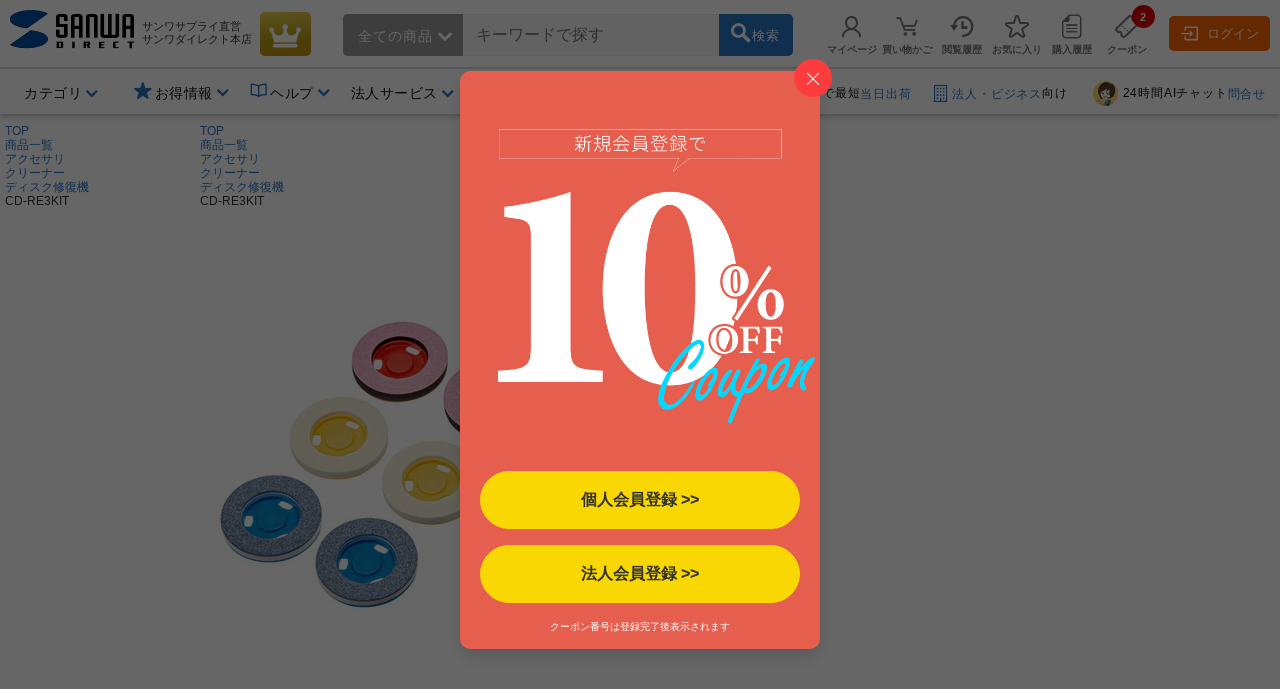

--- FILE ---
content_type: text/html;charset=Windows-31J
request_url: https://direct.sanwa.co.jp/ItemPage/CD-RE3KIT
body_size: 269556
content:
<!DOCTYPE html>
<html lang="ja">
<head>
	<script type="text/javascript" src="//js.rtoaster.jp/Rtoaster.js"></script>
<script type="text/javascript">
	Rtoaster.init("RTA-4709-446f8397497f","");


	Rtoaster.item("CD-RE3KIT");

	Rtoaster.track({
	"会員種別":""
,"会員ランク":""

	});
</script><link rel="stylesheet" type="text/css" href="/contents/parts/css/rtoaster/slider.css" />
<title>CD-RE3KIT 交換キット の通販ならサンワダイレクト</title>
	<meta http-equiv="content-type" content="text/html; charset=shift_jis">
	<meta name="robots" content="noindex, nofollow, noarchive"><meta http-equiv="content-script-type" content="text/javascript">
	<meta http-equiv="content-style-type" content="text/css">
	<meta name="keywords" content="CD-RE3KIT,,通販,販売,サンワダイレクト">
	<meta name="description" content="キズによる読み込みエラーを研磨して修復・再生できる。ならサンワサプライが運営する「サンワダイレクト」の通信販売にお任せください。">

	<meta property="og:image" content="https://cdn.sanwadirect.jp/images/goods/CD-RE3KIT_MX.JPG">
	<meta property="og:url" content="https://direct.sanwa.co.jp/ItemPage/CD-RE3KIT">
	<meta property="og:type" content="website">
	<meta property="og:title" content="CD-RE3KIT 交換キット の通販ならサンワダイレクト">
	<meta property="og:description" content="キズによる読み込みエラーを研磨して修復・再生できる。ならサンワサプライが運営する「サンワダイレクト」の通信販売にお任せください。">
	<meta name="viewport" content="width=device-width,initial-scale=1" />
<link rel="canonical" href="https://direct.sanwa.co.jp/ItemPage/CD-RE3KIT"><!-- icon -->
<link rel="stylesheet" type="text/css" href="/css/clsd_base3.css?v=161215">
<link rel="stylesheet" type="text/css" href="/css/dropdown_cate_menu.css?v=150421">
	<link rel="stylesheet" type="text/css" href="/css/back_top.css" />
	<link rel="stylesheet" type="text/css" href="/contents/fonts/sanwasvg.css">
	<link rel="stylesheet" type="text/css" href="/css/common.css">
	<link rel="shortcut icon" href="/contents/sp/images/clsd_h/favicon.ico" type="/image/vnd.microsoft.icon" />
	<link href="https://fonts.googleapis.com/icon?family=Material+Icons" rel="stylesheet">

	<script src="//ajax.googleapis.com/ajax/libs/jquery/3.7.1/jquery.min.js"></script>
	<script>window.jQuery || document.write('<script type="text\/javascript" src="..\/js\/jquery-3.7.1.min.js"><\/script>')</script>
	<script type="text/javascript" src="/js/jquery-migrate-1.2.1.min.js"></script>
	<script language="javascript" type="text/javascript" src="/js/disp.js?v=180209"></script>
	<script language="javascript" type="text/javascript" src="/js/top_clsdCmnUpper.js"></script>
	<script language="javascript" type="text/javascript" src="/js/back_top.js"></script>
	<script type="text/javascript" src="/js/jquery.tmpl.min.js"></script><script type="text/javascript" src="/js/smoothScroll.js"></script>
	<script type="text/javascript" src="/js/lazysizes.min.js"></script>
	<script type="text/javascript" src="/js/jquery.menu-aim.js"></script>
	<script>
window.dataLayer = window.dataLayer || [];
dataLayer.push({ ecommerce: null });
dataLayer.push({ 'member_id': "" });
</script>
<!-- Google Tag Manager -->
<script>(function(w,d,s,l,i){w[l]=w[l]||[];w[l].push({'gtm.start':new Date().getTime(),event:'gtm.js'});var f=d.getElementsByTagName(s)[0],j=d.createElement(s),dl=l!='dataLayer'?'&l='+l:'';j.async=true;j.src='https://www.googletagmanager.com/gtm.js?id='+i+dl;f.parentNode.insertBefore(j,f);})(window,document,'script','dataLayer','GTM-WN9P7Z2');</script>
<!-- End Google Tag Manager -->
<!-- Global site tag (gtag.js) - Google Ads:  -->
<script async src="https://www.googletagmanager.com/gtag/js?id=AW-1039184612"></script>
<script>
  window.dataLayer = window.dataLayer || [];
  function gtag(){dataLayer.push(arguments);}
  gtag('js', new Date());
  
  gtag('config', 'AW-1039184612');
</script><script>!function(n){var o=window[n]=function(){var n=[].slice.call(arguments);return o.x?o.x.apply(0,n):o.q.push(n)};o.q=[],o.i=Date.now(),o.allow=function(){o.o="allow"},o.deny=function(){o.o="deny"}}("krt")</script>

<script async src="https://cdn-edge.karte.io/93781dba70133d7f1d6973f4ec5f8187/edge.js"></script>
<script type="text/javascript">
(function(){
  if('krt' in window){
	try{

			krt('send', 'login', {status:false});

	}catch(e){
		krt('send', '_error', {message:e.message});
	}
  }
})()
</script><script src="//statics.a8.net/a8sales/a8sales.js"></script><link rel="stylesheet" type="text/css" href="/contents/fonts/sanwasvg.css">
<link rel="stylesheet" type="text/css" href="/css/recommend-slick.css">
<link rel="stylesheet" type="text/css" href="/contents/parts/css/rtoaster/recommend-design.css?v=240515">
<script type="text/javascript" src="//cdn.jsdelivr.net/gh/kenwheeler/slick@1.8.1/slick/slick.min.js"></script>
</head>
<style>
.ctnr{
 min-width:1250px;
}
</style>
<body  id="top" >
<!-- Google Tag Manager (noscript) -->
<noscript><iframe src="https://www.googletagmanager.com/ns.html?id=GTM-WN9P7Z2" height="0" width="0" style="display:none;visibility:hidden"></iframe></noscript>
<!-- End Google Tag Manager (noscript) -->
<div class="ctnr">
<header class="header-nav-area">
	<div class="header-nav" id="c_h_headinfo_btm">
	<div class="header-nav-logo"><a href="/" class="header-nav-logo-link" aria-label="サンワダイレクト"><span class="icon-sanwadirect_logo"><span class="path1"></span><span class="path2"></span></span></a></div>
		<div class="header-nav-sitename">
			<p><span class="header-nav-company-name">サンワサプライ直営</span>サンワダイレクト本店</p></div>

		<div class="header-nav-topicon"> <a href="https://direct.sanwa.co.jp/ItemRanking/"><span class="icon-ranking"></span></a> </div>

		<div class="header-search-div"  ><form name="search_form" id="search_form" class="header-search-area" action="https://direct.sanwa.co.jp/s/search" method="get">
<div class="header-search-left">
	<div class="header-search-cate">
	<span id="selectedCateNm" class="header-search-cate-name">
全ての商品<span class="icon-greater-bottom-b"></span>
	</span>
	<span>
	<select id="categoryList" class="header-search-catelist">
	<option value="">全ての商品</option>
		<option value="001002">家具・オフィス</option>
		<option value="001012">周辺機器</option>
		<option value="001013">オーディオ関連機器</option>
		<option value="001004">アクセサリ</option>
		<option value="001007">ケーブル・変換アダプタ</option>
		<option value="001015">iPhone・スマホ</option>
		<option value="001014">iPad・タブレット・PC</option>
		<option value="001016">メモリ</option>
		<option value="001001">インク・用紙</option>
		<option value="001017">生活家電</option>
		<option value="001009">WEB限定・RoHS対応品</option>
		</select>
	</span>
	</div>
</div>
<div class="header-search-center">
	<span role="status" aria-live="polite" class="ui-helper-hidden-accessible"></span>
	<input type="text" maxlength="200" class="search_text ui-autocomplete-input" value="" id="q" name="q" dir="ltr" autocomplete="off" spellcheck="false" placeholder="キーワードで探す">
	<input type="hidden" name="category0" value="">
	<input type="hidden" name="restCate" value="">
	<input type="hidden" name="restSubCate" value="">
	<input type="hidden" name="suggest_flag" value="">
</div>
<div class="header-search-right"> <a id="qsb" class="header-search-btn"><span class="header-search-btn-in"><span class="icon-search"></span><span class="header-search-btn-txt">検索</span></span></a> </div>
</form>
</div>
<div id="suggest_field"></div>

<link rel="stylesheet" type="text/css" href="/css/jquery-ui-1.10.4.custom.min.css?v=151117">
<script type="text/javascript" src="/js/jquery-ui-1.10.4.custom.js"></script>
<script type="text/javascript" src="/js/triangle_menu.js"></script>
<script charset="utf-8">
$(function(){
    $.ajaxSetup({
        beforeSend: function(xhr){
            xhr.overrideMimeType("text/html;charset=Shift_JIS");
        }
    });

})
</script>
<script>

$(document).ready(function(){
	$('#q').autocomplete({
		source: function(request, response){
			$.ajax({
				url: "//direct.sanwa.co.jp/modules/CSDSuggestProxy.jsp",
				data: {
					q: request.term,
					category0: $('#categoryList option:selected').val()
				},
				dataType: "jsonp",
				type: "GET",
				success :function(data) {
					//for(var i=0;i<data.length;i++){ console.log(data[i] );}
					response(data);
				}
			});
		},
		select: function( event, ui ) {
			var selWd = ui.item[0];
			var mrkDno =ui.item[2];
			
			if(mrkDno && mrkDno.length>0){
				selWd = selWd.split(' ')[0];
			}
			
			$("#q").val(selWd);
			document.search_form.suggest_flag.value = '1';
			document.search_form.category0.value=mrkDno;
			$("#search_form").submit();
		},
		open: function(event, ui) {
			executePreSearchRecursion('#ui-menu-item', 0, $(".sg_s_list").length);
		},
		delay: 200,
		appendTo:"#suggest_field"
	});
});

$(function(){
	var triangle = new TriangleMenu('#ui-id-1', '.ui-menu-item', '.sideSujest');
});


$(function(){
	
	$("#q").keyup(function(e){
		if (e.keyCode == 38 || e.keyCode == 40) {
			
			var thidval = $(".ui-state-focus").parent(".sg_s_list");
			if (thidval.size()>0) {
				
				executePreSearch(thidval);
			}
		}
	});

	
	$(document).on({
		"mouseenter" :
		function() {
			executePreSearch($(this));
		}
	}, ".sg_s_list");
});


function executePreSearch(thisval) {
	//console.log("executePreSearch");
	var result = requestSuggestPreSearch(thisval);

	if (typeof result !== "undefined") {
		
		result.done(function(data) {
			
			var resVal = jQuery.parseJSON(data);
			if (resVal["result"] == "OK") {
				if (resVal["items"].length > 0) {
					
					makeItemList(thisval, resVal);
				}
			}
		});
	}
}


function executePreSearchRecursion(listId, i, listSize) {
	//console.log("executePreSearchRecursion");
	if (i >= listSize) {
		return;
	}
	//console.log("executePreSearchRecursio2n");
	var listObj = $(listId + i);
	var result = requestSuggestPreSearch(listObj);

	if (typeof result !== "undefined") {
		
		result.done(function(data) {
			
			var resVal = jQuery.parseJSON(data);
			if (resVal["result"] == "OK") {
				if (resVal["items"].length > 0) {
					
					makeItemList(listObj, resVal);
					listObj.children(".sideSujest").css('display', 'block');
				} else {
					
					executePreSearchRecursion(listId, i+=1, listSize);
				}
			} else {
				
				executePreSearchRecursion(listId, i+=1, listSize);
			}
		});
	}
}


function makeItemList(thisval, resVal) {
	thisval.children(".sideSujest").append($("#suggestPreSearchResult").tmpl({"items":resVal["items"],"totalCnt":resVal["totalCnt"]}));
}


function requestSuggestPreSearch(thisval) {
	if (thisval.data("search_done") != true) {
		thisval.data("search_done", true);

		var word = thisval.children("a").text();
		var categoryNo = $('#categoryList option:selected').val();
		var categoryNm = $('#categoryList option:selected').text();
		
		var markdispno = thisval.children("a").data("dispno");
		if(markdispno && markdispno.length>0){
			categoryNo = markdispno;
			word = word.split(' ')[0];
		}
		console.log("*****markdispno****" + categoryNo +"::"+  markdispno);

		return $.ajax({
			url:"/common/CSDSearchSuggestPreSearch.jsp",
			data: {
				preq: word,
				cateNo: categoryNo,
				cateNm: categoryNm
				},
			type: "GET",
			timeout: 4000
		});
	}
}

$(function() {
	
	$('#categoryList').on('change', function(e) {
		var cateNm = $('#categoryList option:selected').text();
		if (cateNm != "" && cateNm != null) {
			
			if (cateNm.length >= 15) {
				
				document.getElementById('selectedCateNm').textContent = cateNm.substring(0, 15) + '...';
			} else {
				document.getElementById('selectedCateNm').textContent = cateNm;
			}
		}
	});

	
	$("#search_form").on('submit',function(){
		paramCheck();
	});

	
	$("#qsb").on('click',function(){
		paramCheck();
		submitSearchForm();
	});
});


function submitSearchForm(){
	document.search_form.submit();
}


function paramCheck() {
	var cateNm = $('#categoryList option:selected').text();
	var cateNo = $('#categoryList option:selected').val();
	if (cateNo != "" && cateNo != null) {
		
		if (cateNo.length % 12 == 0 && cateNm != "" && cateNm != null) {
			
			document.search_form.restSubCate.value = cateNo + "_" + cateNm;

		} else if (cateNo.length % 9 == 0 && cateNm != "" && cateNm != null) {
			
			document.search_form.restCate.value = cateNo + "_" + cateNm;

		} else if (cateNo.length % 6 == 0) {
			
			document.search_form.category0.value = cateNo;
		}
	}
}
</script>
<script id="suggestPreSearchResult" type="text/x-jquery-tmpl">
{{each items}}
<a href="/ItemPage/${ID}">
<div class="sideSujest-list">
<img class="sideSujest-goodsImg" src="/images/goods/${IMG}" onerror="alterImage(this, '../images/goods/item_s.gif')">
<p class="sideSujest-goodsName">${NAME}</p>
<p class="sideSujest-goodsStkNo">${ID}</p>
</div>
</a>
{{/each}}
<div class="suggestPreSearchTotalCnt">${totalCnt}件見つかりました</div>
</script><div class="header-menu-area">
			<ul class="header-menu">

				<li class="header-menu-li" id="myPageMenuOpen">
					<a href="https://direct.sanwa.co.jp/common/CSfLogin.jsp?transfer=../member/CPmPersonalShop_001.jsp"><span class="icon-person header-menu-icon"></span><span class="header-menu-txt">マイページ</span></a>
					<div id="myPageMenuDispField"></div>
					</li>
				<li class="header-menu-li" id="dropDownCartOpen"><a href="https://direct.sanwa.co.jp/disp/CCtViewCartLink.jsp">
					<span class="icon-cart-empty header-menu-icon"></span><span class="header-menu-txt">買い物かご</span></a>
					<div id="dropCartDispField"></div>
					</li>
				<li class="header-menu-li" id="historyOpen"><a href="https://direct.sanwa.co.jp/disp/CSDBrowsingHistoryList.jsp"><span class="icon-time header-menu-icon"></span><span class="header-menu-txt">閲覧履歴</span></a>
					<div id="historyDispField"></div>
					</li>
				<li class="header-menu-li"><a href="https://direct.sanwa.co.jp/member/CSDFavoriteGoodsList.jsp"><span class="icon-star-off header-menu-icon"></span><span class="header-menu-txt">お気に入り</span></a></li>
				<li class="header-menu-li">
				<a href="https://direct.sanwa.co.jp/common/CSfLogin.jsp?transfer=../member/CPmOrderHistory.jsp"><span class="icon-document header-menu-icon"></span><span class="header-menu-txt">購入履歴</span></a>
				</li>
				<li class="header-menu-li">
					<a href="https://direct.sanwa.co.jp/disp/CSDCouponList.jsp">
						<span class="header-menu-icon-number"><span id="hdrCpnCountStr" class="inner">2</span></span><span class="icon-coupon header-menu-icon"></span><span class="header-menu-txt">クーポン</span>
					</a>
				</li>
				</ul>
		</div><!-- //.header-menu-area -->

		<div class="header-member-login-box"><a href="https://direct.sanwa.co.jp/common/CSfLogin.jsp"><span class="icon-login"></span>ログイン</a></div>
		</div><!-- //#c_h_headinfo_btm -->
<div class="header-info-area">
		<div class="header-info-list-area">
			<ul class="header-info-list">
				<li class="header-info-list-li yes-open"><a aria-label="カテゴリ" aria-expanded="false" aria-haspopup="true" role="button" href="#"><span class="header-info-list-txt">カテゴリ</span></a>
					<div class="header-info-list-balloon-box" id="header_category"></div>
				</li>
				<li class="header-info-list-li" id="rankDispOpen">
					</li>
		 		        <li class="header-info-list-li header-info-list-otoku yes-open"><a aria-label="お得情報" aria-expanded="false" aria-haspopup="true" role="button" href="#"><span class="header-info-list-txt"><span class="header-publicity-icon icon-star-on font-blue"></span>お得情報</span></a>
          <div class="header-info-list-balloon-box">
            <ul class="header-info-list-balloon-type-txt">
              <li><a href="/contents/sp/sale/"><span class="icon-greater-right-b"></span>セールアイテム一覧</a></li>
              <li><a href="/outlet/"><span class="icon-greater-right-b"></span>アウトレット</a></li>
              <li><a href="/disp/CSDSaleListPage.jsp?dispNo=024002016"><span class="icon-greater-right-b"></span>値下げしました</a></li>
              <li><a href="/rcmrkg/CSDPriceRangeRanking.jsp"><span class="icon-greater-right-b"></span>送料無料まであと少し</a></li>
              <li><a href="/contents/sp/realvoice/"><span class="icon-greater-right-b"></span>みんなの投稿 Real Voice</a></li>
              <li><a href="/contents/sp/review/"><span class="icon-greater-right-b"></span>レビューで50ポイント</a></li>
              <li><a href="/contents/sp/get1point/"><span class="icon-greater-right-b"></span>Get1ポイント</a></li>
              <li><a href="/contents/information/rank/"><span class="icon-greater-right-b"></span>会員ランク特典</a></li>
            </ul>
          </div>
        </li>        <li class="header-info-list-li yes-open"><a  href="/contents/information/"><span class="header-info-list-txt"><span class="header-publicity-icon icon-book font-blue"></span>ヘルプ</span></a>
          <div class="header-info-list-balloon-box">
            <ul class="header-info-list-balloon-type-txt">
              <li><a href="/contents/information/"><span class="icon-greater-right-b"></span>ご利用ガイド</a></li>
              <li><a href="/contents/information/faq/"><span class="icon-greater-right-b"></span>よくある質問</a></li>
              <li><a href="/contents/information/support_top.html"><span class="icon-greater-right-b"></span>お問合せ</a></li>
            </ul>
          </div>
        </li><li class="header-info-list-li yes-open"><a  href="/contents/sp/startguide/"><span class="header-info-list-txt"><span class="header-publicity-icon icon-rank-mono font-blue"></span>法人サービス</span></a>
          <div class="header-info-list-balloon-box">
            <ul class="header-info-list-balloon-type-txt">
              <li><a href="/contents/sp/startguide/"><span class="icon-greater-right-b"></span>法人スタートガイド</a></li>
              <li><a href="/contents/sp/startguide/seikyu.html"><span class="icon-greater-right-b"></span>請求書払いについて</a></li>
              <li><a href="/contents/sp/startguide/"><span class="icon-greater-right-b"></span>各種書類発行について</a></li>
              <li><a href="/contents/sp/mitsumori/"><span class="icon-greater-right-b"></span>まとめ買い値引き</a></li>
              <li><a href="/contents/sp/orig_service2/"><span class="icon-greater-right-b"></span>名入れ・特注</a></li>
              <li><a href="/contents/sp/kumitate/"><span class="icon-greater-right-b"></span>組み立てサービス</a></li>
            </ul>
          </div>
        </li><li class="header-info-list-li"><a href="/contents/information/welcome.html"><span class="header-info-list-txt"><span class="header-publicity-icon icon-beginner font-blue"></span>はじめての方へ</span></a> </li></ul>
		</div>
		<!-- .header-info-list-area -->

		<div class="header-info-publicity-area">
			<ul class="header-publicity-list">
				        <li>
          <p class="header-info-ttl"><a href="/contents/information/shipping.html#a4_2"><span class="header-publicity-icon icon-track font-blue"></span>15時までのご注文で最短<span class="font-blue">当日出荷</span></a></p>
        </li>
<li><p class="header-info-ttl"><a href="/contents/sp/startguide/"><span class="header-publicity-icon icon-building font-blue"></span><span class="font-blue">法人・ビジネス</span>向け</a></p></li>
<li><p class="header-info-ttl"><a href="/contents/information/info.html"><!--span class="header-publicity-icon icon-chat font-blue"></span--><img src="/images/parts/chat_icon_01.png" alt="24時間AIチャット" style="height: 25px; width: auto; border:0;border-radius: 50%;margin: 0 5px 0;">24時間AIチャット<span class="font-blue">問合せ</span></a></p></li>


<style>
.header-nav .header-nav-topicon a {
background: rgb(198,146,8);
background: linear-gradient(356deg, rgba(198,146,8,1) 0%, rgba(184,156,20,1) 37%, rgba(231,207,75,1) 100%); 
}
.header-nav .header-nav-topicon .icon-ranking::before {
	color: #fff;
}
.header-nav-topicon a:hover .icon-ranking::before {
	color: #f1eaa2;
}

</style></ul>
		</div>
		<!-- .header-info-list-area -->

	</div>
	<!-- .header-info-area -->

</header>
<script>
function FixedAnime() {
	var headerH = $('#c_h_headinfo_btm').outerHeight(true);
	var scroll = $(window).scrollTop();

	if (scroll >= headerH){//headerの高さ以上になったら
		$('#c_h_headinfo_btm').addClass('header-nav-area-fixed');//fixedというクラス名を付与
	}else{//それ以外は
		$('#c_h_headinfo_btm').removeClass('header-nav-area-fixed');//fixedというクラス名を除去
	}
}

// 画面をスクロールをしたら動かしたい場合の記述
$(window).scroll(function () {
	FixedAnime();/* スクロール途中からヘッダーを出現させる関数を呼ぶ*/
});

// ページが読み込まれたらすぐに動かしたい場合の記述
$(window).on('load', function () {
	FixedAnime();/* スクロール途中からヘッダーを出現させる関数を呼ぶ*/
});
</script>
<div id="clsd_contents">
	<div id="m_col_center_wrap">
		<div id="col_center">
			<!-- ▼ 商品詳細共通 -->
<link rel="stylesheet" type="text/css" href="../files/css/clsd_item_info.css">
<link rel="stylesheet" type="text/css" href="../css/swiper-bundle.min.css">
<link rel="stylesheet" type="text/css" href="../css/taiou_hyo_btn_auto.css">
<link rel="stylesheet" type="text/css" href="../css/add_estimate_popup.css">
<link rel="stylesheet" type="text/css" href="../css/disp_delv_pattern_modal.css">
<link rel="stylesheet" type="text/css" href="../css/add_cart_popup.css?v=170213">
<link rel="stylesheet" type="text/css" href="../font/font-awesome/css/all.css">
<script type="text/javascript" src="../js/zoomsl.min.js"></script>
<script type="text/javascript" src="../js/swiper-bundle.min.js"></script>
<script type="text/javascript" src="../js/goodsCountChange_sgl.js?v=180208"></script>
<script type="text/javascript" src="../js/item_csfModGenOptionPage.js.jsp?c=1769003960341&option=false"></script>

<div class="topic-path">
	<!-- パンくず -->
	<ol class="slides-category">
		<li><a href="../index.jsp">TOP</a></li>
<li><a href="../contents/category/C000AllCategory.html">商品一覧</a></li>
	<li><a href="../ItemList/001004">アクセサリ</a></li>
	<li><a href="../ItemList/001004010">クリーナー</a></li>
	<li><a href="../ItemList/001004010013">ディスク修復機</a></li>
	<li class="lastLink">CD-RE3KIT</li>
	</ol>
	<!-- パンくず 構造化タグ-->
	<script type="application/Id+json">
{
"@context":"https://schema.org",
"@type":"BreadcrumbList",
"ItemListElement":[
{"@type":"ListItem",
 "position":1,
 "name":"TOP",
 "Item":"../index.jsp"}
,{"@type":"ListItem",
 "position":2,
 "name":"商品一覧",
 "Item":"../contents/category/C000AllCategory.html"}
,{"@type","ListItem",
 "position":3,
 "name":"アクセサリ",
 "Item":"../ItemList/001004"}
,{"@type","ListItem",
 "position":4,
 "name":"クリーナー",
 "Item":"../ItemList/001004010"}
,{"@type","ListItem",
 "position":5,
 "name":"ディスク修復機",
 "Item":"../ItemList/001004010013"}
,{"@type":"ListItem",
 "position":6,
 "name":"CD-RE3KIT"}
]
}
</script>
<!-- 商品アイコン -->
	<div class="item-info-icon-erea">
		<ul>
</ul>
	</div><!-- /.item-info-icon-erea -->
</div><!-- /.topic_path end -->
 <div id="clsd_contents" class="pt1 clm-simple">
	<div class="cart">
		<div class="left">
			<div class="main">
				<!-- 商品画像 -->
				<div class="goods_info_imgframe">
<div class="goods_info_imgarea clearfix">
			<!-- メイン画像 -->
			<div class="photo-main-area clearfix">
				<div class="swiper clsd_goods_photo-area clearfix">
					<div class="swiper-wrapper clsd_goods_photo-box">
<div class="swiper-slide item-modal-popup-open" data-target="item-modal-popup-bg" data-kind="p" data-count="1">
							<img class="main-image-box zoomsl-img" src="https://cdn.sanwadirect.jp/images/goods/CD-RE3KIT_MX.JPG" data-large="https://cdn.sanwadirect.jp/images/goods/CD-RE3KIT_MDX.JPG" alt="交換キット">
						</div>
		<div class="swiper-slide item-modal-popup-open" data-target="item-modal-popup-bg" data-kind="p" data-count="2">
							<img class="main-image-box zoomsl-img" src="https://cdn.sanwadirect.jp/images/goods/CD-RE3KIT_FT1X.JPG" data-large="https://cdn.sanwadirect.jp/images/goods/CD-RE3KIT_FT1DX.JPG" alt="交換キット">
						</div>
		<div class="swiper-slide item-modal-popup-open" data-target="item-modal-popup-bg" data-kind="p" data-count="3">
							<img class="main-image-box zoomsl-img" src="https://cdn.sanwadirect.jp/images/goods/CD-RE3KIT_PKX.JPG" data-large="https://cdn.sanwadirect.jp/images/goods/CD-RE3KIT_PKX.JPG" alt="交換キット">
						</div>
		</div>
				</div>
</div><!-- //メイン画像 -->

			<div class="item-count-area clearfix">
<div class="inner item-count-icon item-modal-popup-open" data-target="item-modal-popup-bg" data-kind="p" data-count="1">
					<div class="swiper-pagination"></div>
				</div>
</div>
<!-- サムネイル画像 -->
			<div class="photo-thumbnail-area clearfix">
				<div class="swiper item-thumbnail-wrapper">
					<div class="swiper-wrapper item-thumbnail-wrapper-inner">
<div class="swiper-slide item-thumbnail-box item-image-lock">
							<img src="https://cdn.sanwadirect.jp/images/goods/CD-RE3KIT_MM.JPG" alt="交換キット">
						</div>
		<div class="swiper-slide item-thumbnail-box item-image-lock">
							<img src="https://cdn.sanwadirect.jp/images/goods/CD-RE3KIT_FT1S.JPG" alt="交換キット">
						</div>
		<div class="swiper-slide item-thumbnail-box item-image-lock">
							<img src="https://cdn.sanwadirect.jp/images/goods/CD-RE3KIT_PKS.JPG" alt="交換キット">
						</div>
		</div>
				</div>
			</div>
			<!-- //サムネイル画像 -->
</div><div id="item-modal-popup-bg" class="item-modal-outer">
						<div id="item-modal-popup-main">
							<p class="item-modal-close-btn">
								<a id="item-modal-popup-close" href="javascript:void(0);">×</a>
							</p>
							<div class="modal_tabs">
								<input id="modal_tab_video" type="radio" name="modal_inner_tab">
								<label class="modal_inner_tab" for="modal_tab_video">ビデオ</label>
								<input id="modal_tab_img" type="radio" name="modal_inner_tab">
								<label class="modal_inner_tab" for="modal_tab_img">画像</label>
	<div class="modal_tab_content" id="modal_tab_img_content">
									<div class="item-modal-inner">
										<div class="left-block">
											<div class="item-photo-zoom-area">
	<div class="item-photo-zoom-box" id="modal-main-1">
													<img src="https://cdn.sanwadirect.jp/images/goods/CD-RE3KIT_MDX.JPG" alt="交換キット">
												</div>
		<div class="item-photo-zoom-box" id="modal-main-2">
													<img src="https://cdn.sanwadirect.jp/images/goods/CD-RE3KIT_FT1DX.JPG" alt="交換キット">
												</div>
		<div class="item-photo-zoom-box" id="modal-main-3">
													<img src="https://cdn.sanwadirect.jp/images/goods/CD-RE3KIT_PKX.JPG" alt="交換キット">
												</div>
		</div>
											<div class="item-count-area">
												<div class="inner item-count-icon">
													<div class="photo-pagination">
														<span class="photo-pagination-current"></span> / <span class="photo-pagination-total"></span>
													</div>
												</div>
											</div>
										</div>
										<div class="right-block">
											<div class="item-thumbnail-wrapper">
												<div class="item-thumbnail-wrapper-inner">
	<div class="item-thumbnail-box" id="modal-thumbnail-1" data-count="1">
														<img src="https://cdn.sanwadirect.jp/images/goods/CD-RE3KIT_MM.JPG" alt="交換キット">
													</div>
			<div class="item-thumbnail-box" id="modal-thumbnail-2" data-count="2">
														<img src="https://cdn.sanwadirect.jp/images/goods/CD-RE3KIT_FT1S.JPG" alt="交換キット">
													</div>
			<div class="item-thumbnail-box" id="modal-thumbnail-3" data-count="3">
														<img src="https://cdn.sanwadirect.jp/images/goods/CD-RE3KIT_PKS.JPG" alt="交換キット">
													</div>
			</div>
											</div>
										</div>
									</div><!-- /.item-modal-inner -->
								</div><!-- / #modal_tab_img_content -->
							</div><!-- /.modal_tabs -->
						</div><!-- /#item-modal-popup-main -->
					</div><!-- /#item-modal-popup-bg -->
				<script>
				
				var _iframeArea = document.getElementById('main-movie-area');
				if(_iframeArea){
					var _iframeCoverLayer = document.createElement('div');
					_iframeCoverLayer.style.width = '100%';
					_iframeCoverLayer.style.height = '100%';
					_iframeCoverLayer.style.position = 'absolute';
					_iframeCoverLayer.style.top = '0';
					_iframeCoverLayer.style.left = '0';
					_iframeCoverLayer.style.zIndex = '10';
					_iframeArea.appendChild(_iframeCoverLayer);
				}

				
				const thumb = document.querySelectorAll('.item-thumbnail-wrapper .swiper-slide');
				const switchThumb = (index) => {
					document.querySelector('.item-thumbnail-wrapper .swiper-slide').classList.remove('swiper-slide-thumb-active');
					thumb[index].classList.add('swiper-slide-thumb-active');
				}
				const thumbnailSwiper = new Swiper('.goods_info_imgarea .item-thumbnail-wrapper', {
					slidesPerView: 9,
					allowTouchMove: false,
				});
				var mouseOver = true;
				var prevImgIndex = "";
				const mySwiper = new Swiper('.goods_info_imgarea .clsd_goods_photo-area', {
					centeredSlides: true,
					watchSlidesProgress: true,
					slideToClickedSlide: true,
					allowTouchMove: false,
					pagination: {
						el: '.goods_info_imgarea .item-count-area .swiper-pagination',
						type: 'fraction',
					},
					thumbs: {
						swiper: thumbnailSwiper,
					},
					on: {
						afterInit: (swiper) => {
							thumb[swiper.realIndex].classList.add('swiper-slide-thumb-active');
							for (let i = 0; i < thumb.length; i++) {
								thumb[i].onmouseover = () => {
									if(mouseOver){
										swiper.slideTo(i,0);
									};
								}
								thumb[i].onclick = () => {
									var currImgIndex = i+1;
									if(prevImgIndex == currImgIndex){//同じ画像を連続で2回クリックした場合
										mouseOver = true;
										currImgIndex = "";
										swiper.slideTo(0);
									}else{
										swiper.slideTo(i);
										mouseOver = false;
									}
									prevImgIndex = currImgIndex;
								};
							}
						},
						slideChange: (swiper) => {
							switchThumb(swiper.realIndex);
						},
					},
				});
				

				$(function() {
					var $window = $(window),
					$html = $('html'),
					$body = $('body'),
					$overlay = $('#item-modal-popup-bg'),
					scrollbar_width = window.innerWidth - document.body.scrollWidth,
					touch_start_y;
					$window.on('touchstart', function (e) {
						touch_start_y = e.originalEvent.changedTouches[0].pageY;
					});

					//先頭の画像を取得し、拡大表示時の倍率を確定する
					var firstZoomImage = $('.zoomsl-img').first();
					var firstImageWidth = firstZoomImage.width();
					var zoomMin = 2; // 最小ズーム倍率
					var zoomMax = 2; // 最大ズーム倍率
					if(firstImageWidth < 500){
						zoomMax = 3;
						zoomMin = 3;
					}

					
					$('.zoomsl-img').imagezoomsl({
						classmagnifier:'main-zoom',
						magnifiersize: [680,780],
						zoomrange: [zoomMin, zoomMax],
						magnifycursor: 'pointer'
					});

					var mainImg = "";
					
					$(document).on('click', '.tracker', function(){
						$('.main-zoom').css('visibility','hidden');
						$('.cursorshade').css('visibility','hidden');
						mainImg = true;
						itemModalPopupMain();
					});

					
					$('.item-modal-popup-open').on('click', function() {
						mainImg = false;
						itemModalPopupMain.call(this);
					});

					
					function itemModalPopupMain(){
						$('.cart .main').css('position', 'static');
						if(mainImg){
							var kind = $('.swiper-slide-active').data('kind');
							var count = $('.swiper-slide-active').data('count');
						}else{
							var kind = $(this).data('kind');
							var count = $(this).data('count');
						}
						if (count == null || count == undefined || count == '') {
							count = '1';
						}
						$('.item-modal-inner .item-movie-area').hide();
						$('.item-modal-inner .item-photo-zoom-box').hide();
						$('.movie-thumbnail-box.active').removeClass('active');
						$('.item-thumbnail-box.active').removeClass('active');
						if (kind == 'm') {
							const videoModal = document.getElementById('modal_tab_video');
							videoModal.checked = true;
							$('#modal-movie-main-' + count).show();
							$('#modal-movie-thumbnail-' + count).addClass('active');
							$('#item-modal-popup-main .movie-pagination-current').text(count);
							$('#item-modal-popup-main .movie-pagination-total').text('0');
						}
						if (kind == 'p') {
							const videoImg = document.getElementById('modal_tab_img');
							if(videoImg){
								videoImg.checked = true;
							}
							$('#modal-main-' + count).show();
							$('#modal-thumbnail-' + count).addClass('active');
							$('#item-modal-popup-main .photo-pagination-current').text(count);
							$('#item-modal-popup-main .photo-pagination-total').text('3');
						}

						$window.on('touchmove.noscroll', function(event) {
							var overlay = $overlay[0],
								current_y = event.originalEvent.changedTouches[0].screenY,
								height = $overlay.outerHeight(),
								is_top = touch_start_y <= current_y && overlay.scrollTop === 0,
								is_bottom = touch_start_y >= current_y && overlay.scrollHeight - overlay.scrollTop === height;
							if (is_top || is_bottom) {
								event.preventDefault();
							}
						});

						$('html, body').css( { overflow:'hidden' } );
						if (scrollbar_width) {
							$html.css('padding-right', scrollbar_width);
						}
						var modal = '#' + $('.swiper-slide-active').attr('data-target');
						$(modal).fadeIn(300);
					}

					var closeModal = function() {
						$('.cart .main').css('position', 'sticky');
						$body.removeAttr('style');
						$window.off('touchmove.noscroll');
						$overlay.animate({
							opacity: 0
						}, 300, function() {
							$overlay.scrollTop(0).hide().removeAttr('style');
							$html.removeAttr('style');
						});
					};

					$overlay.on('click', function(event) {
						if (!$(event.target).closest('#item-modal-popup-main').length) {
							$(".main-zoom").css('visibility','visible');
							$('.cursorshade').css('visibility','visible');
							closeModal();
						}
					});

					$('.item-modal-close-btn').on('click', function() {
						$(".main-zoom").css('visibility','visible');
						$('.cursorshade').css('visibility','visible');
						closeModal();
					});

					$('[id^=modal-movie-thumbnail-]').on('click', function() {
						var count = $(this).data('count');
						$('.item-modal-inner .item-movie-area').hide();
						$('.item-modal-inner .item-photo-zoom-box').hide();
						$('.movie-thumbnail-box.active').removeClass('active');
						$('.item-thumbnail-box.active').removeClass('active');
						$('#item-modal-popup-main .movie-pagination-current').text(count);
						$('#item-modal-popup-main .movie-pagination-total').text('0');
						$('#modal-movie-main-' + count).show();
						$(this).addClass('active');
					});

					$('[id^=modal-thumbnail-]').on('click', function() {
						var count = $(this).data('count');
						$('.item-modal-inner .item-movie-area').hide();
						$('.item-modal-inner .item-photo-zoom-box').hide();
						$('.movie-thumbnail-box.active').removeClass('active');
						$('.item-thumbnail-box.active').removeClass('active');
						$('#item-modal-popup-main .photo-pagination-current').text(count);
						$('#item-modal-popup-main .photo-pagination-total').text('3');
						$('#modal-main-' + count).show();
						$(this).addClass('active');
					});
					const videoTab = document.getElementById('modal_tab_video');
					if(videoTab){
						document.getElementById('modal_tab_video').addEventListener('change', () => {
							$('.item-modal-inner .item-movie-area').hide();
							$('.movie-thumbnail-box.active').removeClass('active');
							$('#modal-movie-main-1').show();
							$('#modal-movie-thumbnail-1').addClass('active');
							$('#item-modal-popup-main .movie-pagination-current').text('1');
							$('#item-modal-popup-main .movie-pagination-total').text('0');
						});
					}
					const imgTab = document.getElementById('modal_tab_img');
					if(imgTab){
						document.getElementById('modal_tab_img').addEventListener('change', () => {
							$('.item-modal-inner .item-photo-zoom-box').hide();
							$('.item-thumbnail-box.active').removeClass('active');
							$('#modal-main-1').show();
							$('#modal-thumbnail-1').addClass('active');
							$('#item-modal-popup-main .photo-pagination-current').text('1');
							$('#item-modal-popup-main .photo-pagination-total').text('3');
						});
					}
				});
				</script>
	</div><!-- /.goods_info_imgframe -->

<!-- 商品説明 -->
				<div class="discription-area">
					キズによる読み込みエラーを研磨して修復・再生できる。</div>
</div><!-- .main end -->
		</div><!-- .left end -->
		<div class="right">
			<form name="Goods" action="../disp/CSfAddSession_001.jsp" method="post" onSubmit="return ok(document.Goods)">
			<input type="hidden" name="GOODS_NO" value="116071">
			<input type="hidden" name="ORD_TP" value="1">
			<input type="hidden" name="GOODS_CONST_TP" value="1">

			<div class="name">
交換キット</div>
			<div class="code-area">
				<div class="code-name">品番：</div><h1 class="code">CD-RE3KIT</h1>
<span class="review" aria-label="レビュー">
					<a href="../ItemReview/CD-RE3KIT">
	<span class="icon-star-on"></span><span class="icon-star-on"></span><span class="icon-star-on"></span><span class="icon-star-on"></span><span class="icon-star-on"></span></a>&nbsp;5.0(1件)
				</span>
</div>

			<div class="price-area">
	<span class="yen">&yen;</span>
	<span class="main-price" aria-label="販売価格">1,740</span>
	<span class="tax">(税込)</span>
		<span class='postage fee'>送料<span class='feepr'>550円</span></span></div><div class="price-under-area">
<span class="retail-price">希望小売価格：￥2,090(税込)</span>
<span class="grant-point ">
		<span class="icon-point" aria-label="獲得ポイント"></span>17ポイント<span class="point-magnif">(1倍)
	</span>
	</span>
</div><div class="stock-area">
	<div class="stock-item">廃止完売</div>
</div><div class="info-area">
				<div class="info-text">
<a href="https://cdn.sanwa.co.jp/support/setsumeisyo/pdf/C/CD-RE3AT_ver1-0.pdf" target="_blank"><span class="icon-document info-icon"></span>取扱説明書</a>
		<a href="/inquiry/index.jsp?FN=productPR&productNo=CD-RE3KIT"><span class="icon-mail info-icon"></span><span class="infotext">問合せ</span></a>
					<a href="../disp/CCtViewCartPrintGoodsInfo.jsp?gn=116071" target="print_goods_info"><span class="icon-print info-icon"></span><span class="infotext">詳細を印刷</span></a>
				</div>
				<div class="sns-area">
					<a href="https://twitter.com/intent/tweet?original_referer=https%3A%2Fdirect.sanwa.co.jp%2Fdisp%2FCSfLastGoodsPage_003.jsp&text=%E4%BA%A4%E6%8F%9B%E3%82%AD%E3%83%83%E3%83%88&url=https%3A%2F%2Fdirect.sanwa.co.jp%2FItemPage%2FCD-RE3KIT%3Fipsb%3Dtw&via=sanwadirect" alt="twitter" onclick="openSocialWindow(this, 'twitter');return false;">
						<span class="icon-x sns-icon"></span>
					</a>
					<a href="https://line.me/R/msg/text/?%E4%BA%A4%E6%8F%9B%E3%82%AD%E3%83%83%E3%83%88%0D%0Ahttps%3A%2F%2Fdirect.sanwa.co.jp%2FItemPage%2FCD-RE3KIT" rel="nofollow" alt="line" onclick="openSocialWindow(this, 'line');return false;">
						<span class="icon-line sns-icon"></span>
					</a>
					<a href="http://www.facebook.com/share.php?u=https%3A%2F%2Fdirect.sanwa.co.jp%2FItemPage%2FCD-RE3KIT" alt="facebook"  onclick="openSocialWindow(this, 'facebook');return false;">
						<span class="icon-facebook sns-icon"></span>
					</a>
				</div>
			</div>
<div id="tkof-message-popup-main" class="common-popup-main">
				<div id="modal_manual">
					<p class="modal_manual_title">取扱・組立説明書ダウンロード</p>
					<div class="modal-list">
						<ul class="modal-ul">
			<li class="modal-li">
								<div class="modal-list-left">
									<p class="hinmei">品番：CD-RE3KIT</p>
									<p>ディスク自動修復機 取扱説明書 CD-RE3AT</p>
									<p class="day">更新日：2022-01-28</p>
								</div>
								<div class="modal-list-right"> <a href="https://cdn.sanwa.co.jp/support/setsumeisyo/pdf/C/CD-RE3AT_ver1-0.pdf" target="_blank">ダウンロード</a>
									<p>(667.1KB)</p>
								</div>
							</li>
			</ul>
					</div>
					<div class="close-btn-tkof"> <a href="javascript:closeTkof();">閉じる</a> </div>
				</div>
			</div>
			<div id="tkof-message-popup-bg" class="common-popup-bg"></div>
<script>
				function openSocialWindow(aObj, windowName){
					window.open(aObj.href, windowName, "width=550, height=450,personalbar=0,toolbar=0,scrollbars=1,resizable=1");
				}
				$(function(){
					
					$('[id^=tkof-message-popup-open]').on('click', function(){
						$('body').append('<div id="tkof-message-popup-bg" class="common-popup-bg"></div>');
						modalResize();
						$('#tkof-message-popup-bg,#tkof-message-popup-main').fadeIn('slow');
						$('#tkof-message-popup-bg,#tkof-message-popup-close').click(function(){
							$('#tkof-message-popup-main,#tkof-message-popup-bg').fadeOut('slow',function(){
								$('#tkof-message-popup-bg').remove();
							});
						});
						$(window).resize(modalResize);
						function modalResize(){
							var w = $(window).width();
							var h = $(window).height();
							var cw = $('#tkof-message-popup-main').outerWidth();
							var ch = $('#tkof-message-popup-main').outerHeight();
							$('#tkof-message-popup-main').css({
								'left': ((w - cw)/2) + 'px',
								'top': ((h - ch)/2) + 'px'
							});
						}
					});
					
					$('[id^=driver-message-popup-open]').on('click', function(){
						$('body').append('<div id="driver-message-popup-bg" class="common-popup-bg"></div>');
						modalResize();
						$('#driver-message-popup-bg,#driver-message-popup-main').fadeIn('slow');
						$('#driver-message-popup-bg,#driver-message-popup-close').click(function(){
							$('#driver-message-popup-main,#driver-message-popup-bg').fadeOut('slow',function(){
								$('#driver-message-popup-bg').remove();
							});
						});
						$(window).resize(modalResize);
						function modalResize(){
							var w = $(window).width();
							var h = $(window).height();
							var cw = $('#driver-message-popup-main').outerWidth();
							var ch = $('#driver-message-popup-main').outerHeight();
							$('#driver-message-popup-main').css({
								'left': ((w - cw)/2) + 'px',
								'top': ((h - ch)/2) + 'px'
							});
						}
					});
				});

				function closeTkof(){
					$("#tkof-message-popup-main,#tkof-message-popup-bg").fadeOut("slow",function(){
						$('#tkof-message-popup-bg').remove() ;
					});
				}
				function closeDriver(){
					$("#driver-message-popup-main,#driver-message-popup-bg").fadeOut("slow",function(){
						$('#driver-message-popup-bg').remove() ;
					});
				}
			</script>
<div class="attribute">
</div><script>
	$(function() {
		
		$('li[class^="attribute-value"]').hover(function() {
			//商品名連動処理
			var originalName = $('.attribute-choice-'+$(this).data('no')).text();
			$('.attribute-choice-'+$(this).data('no')).data('original-name', originalName);
			$('.attribute-choice-'+$(this).data('no')).text($(this).data('name'));

			//メイン画像連動処理
			var originalSrc = $('.swiper-slide-active .main-image-box').attr('src');
			$('.swiper-slide-active .main-image-box').data('original-src', originalSrc);
				if($(this).data('img').length){
					$('.swiper-slide-active .main-image-box').attr('src',$(this).data('img'));
					$('.swiper-slide-active .main-image-box').attr('style','width:100%');
				}
			}, function() {
			//商品名連動処理
			$('.attribute-choice-'+$(this).data('no')).text($('.attribute-choice-'+$(this).data('no')).data('original-name'));

			//メイン画像連動処理
			var originalSrc = $('.swiper-slide-active .main-image-box').data('original-src');
					$('.swiper-slide-active .main-image-box').attr('src',originalSrc);
			});
	});
</script><div class="spec-area">
				<table><tr><th class="spec-ttl">サイズ</th><td class="spec-cont">W45×D6×H45mm</td></tr><tr><th class="spec-ttl">重量</th><td class="spec-cont">2g</td></tr><tr><th class="spec-ttl">セット内容</th><td class="spec-cont">研磨ヘッド（赤）×2、修復ヘッド（黄）×2、クリーニングヘッド（青）×2、クリーニング液×1、修復液×1</td></tr><tr><td class="spec-more" colspan="2"><a href="#inc_spec"><span class="icon-greater-bottom-b"></span>&nbsp;もっと見る</a></td></tr></table></div>
</form>
		</div><!-- /.right -->
	</div><!-- /.cart -->
</div><!-- /#clsd_contents -->
<div id="clear">
	<div class='recommend-area pattern-carousel' id='rt_item_2nd_view01'>
	<p class='recommend-your-ttl'>この商品を見た人はこちらもチェックしています</p>
	<div class='recommend-carousel item6'>
	
		<div class='carousel-inner' id='rt_item_2nd_view01_1'></div>
	
		<div class='carousel-inner' id='rt_item_2nd_view01_2'></div>
	
		<div class='carousel-inner' id='rt_item_2nd_view01_3'></div>
	
		<div class='carousel-inner' id='rt_item_2nd_view01_4'></div>
	
		<div class='carousel-inner' id='rt_item_2nd_view01_5'></div>
	
		<div class='carousel-inner' id='rt_item_2nd_view01_6'></div>
	
		<div class='carousel-inner' id='rt_item_2nd_view01_7'></div>
	
		<div class='carousel-inner' id='rt_item_2nd_view01_8'></div>
	
		<div class='carousel-inner' id='rt_item_2nd_view01_9'></div>
	
		<div class='carousel-inner' id='rt_item_2nd_view01_10'></div>
	
	</div>
</div><div class='recommend-area pattern-carousel' id='rt_item_2nd_view02'>
	<p class='recommend-your-ttl'>このカテゴリーの人気商品</p>
	<div class='recommend-carousel item6'>
	
		<div class='carousel-inner' id='rt_item_2nd_view02_1'>
		</div>
	
		<div class='carousel-inner' id='rt_item_2nd_view02_2'>
		</div>
	
		<div class='carousel-inner' id='rt_item_2nd_view02_3'>
		</div>
	
		<div class='carousel-inner' id='rt_item_2nd_view02_4'>
		</div>
	
		<div class='carousel-inner' id='rt_item_2nd_view02_5'>
		</div>
	
		<div class='carousel-inner' id='rt_item_2nd_view02_6'>
		</div>
	
		<div class='carousel-inner' id='rt_item_2nd_view02_7'>
		</div>
	
		<div class='carousel-inner' id='rt_item_2nd_view02_8'>
		</div>
	
		<div class='carousel-inner' id='rt_item_2nd_view02_9'>
		</div>
	
		<div class='carousel-inner' id='rt_item_2nd_view02_10'>
		</div>
	
		<div class='carousel-inner' id='rt_item_2nd_view02_11'>
		</div>
	
		<div class='carousel-inner' id='rt_item_2nd_view02_12'>
		</div>
	
		<div class='carousel-inner' id='rt_item_2nd_view02_13'>
		</div>
	
		<div class='carousel-inner' id='rt_item_2nd_view02_14'>
		</div>
	
		<div class='carousel-inner' id='rt_item_2nd_view02_15'>
		</div>
	
		<div class='carousel-inner' id='rt_item_2nd_view02_16'>
		</div>
	
		<div class='carousel-inner' id='rt_item_2nd_view02_17'>
		</div>
	
		<div class='carousel-inner' id='rt_item_2nd_view02_18'>
		</div>
	
		<div class='carousel-inner' id='rt_item_2nd_view02_19'>
		</div>
	
		<div class='carousel-inner' id='rt_item_2nd_view02_20'>
		</div>
	
	</div>
</div></div>
<div class="body-box" id="inc_file">
	<div id="col_left" class="side_menu">
		<!--▼左メニュー--><link rel="stylesheet" type="text/css" href="/css/side_menu.css?v=140724">
<div id="col_left" class="side_menu">

<!-- ▼ 共通カテゴリ表示 Start -->
<div id="category_menu">
	<h2 class="sub_blue_title"><a href="https://direct.sanwa.co.jp/ItemList/001004&refdisp_no=001004010013">アクセサリ</a></h2>
	<div class="info_wrap">
		<ul class="top_category clearfix">
			<li><a href="https://direct.sanwa.co.jp/ItemList/001004010&refdisp_no=001004010013" class=" sideCateImage">
					<span style="background-image: url('https://cdn.sanwadirect.jp/contents/spc/category_img/001004010.png');">クリーナー</span>
					</a>
					<ul class="middle_category">
							<li><a href="https://direct.sanwa.co.jp/ItemList/001004010013&refdisp_no=001004010013" class="checknow">ディスク修復機</a>
									<ul class="bottom_category">
											</ul>
									</li>
							<li><a href="https://direct.sanwa.co.jp/ItemList/001004010001&refdisp_no=001004010013" class="">エアダスター</a>
									</li>
							<li><a href="https://direct.sanwa.co.jp/ItemList/001004010014&refdisp_no=001004010013" class="">掃除機</a>
									</li>
							<li><a href="https://direct.sanwa.co.jp/ItemList/001004010011&refdisp_no=001004010013" class="">超音波洗浄機</a>
									</li>
							<li><a href="https://direct.sanwa.co.jp/ItemList/001004010007&refdisp_no=001004010013" class="">ブラシ・モップ</a>
									</li>
							<li><a href="https://direct.sanwa.co.jp/ItemList/001004010006&refdisp_no=001004010013" class="">スプレー・フォーム</a>
									</li>
							<li><a href="https://direct.sanwa.co.jp/ItemList/001004010004&refdisp_no=001004010013" class="">ウェットティッシュ</a>
									</li>
							<li><a href="https://direct.sanwa.co.jp/ItemList/001004010017&refdisp_no=001004010013" class="">クリーニングクロス</a>
									</li>
							<li><a href="https://direct.sanwa.co.jp/ItemList/001004010016&refdisp_no=001004010013" class="">ホコリ除去用綿棒</a>
									</li>
							<li><a href="https://direct.sanwa.co.jp/ItemList/001004010015&refdisp_no=001004010013" class="">プリンター用クリーニングペーパー</a>
									</li>
							<li><a href="https://direct.sanwa.co.jp/ItemList/001004010018&refdisp_no=001004010013" class="">カーウォッシャー</a>
									</li>
							<li><a href="https://direct.sanwa.co.jp/ItemList/001004010020&refdisp_no=001004010013" class="">バケツ</a>
									</li>
							</ul>
					</li>
			<li><a href="https://direct.sanwa.co.jp/ItemList/001004001&refdisp_no=001004010013" class=" sideCateImage">
					<span style="background-image: url('https://cdn.sanwadirect.jp/contents/spc/category_img/001004001.png');">バッグ・インナー</span>
					</a>
					</li>
			<li><a href="https://direct.sanwa.co.jp/ItemList/001004063&refdisp_no=001004010013" class=" sideCateImage">
					<span style="background-image: url('https://cdn.sanwadirect.jp/contents/spc/category_img/001004063.png');">ケーブル整理グッズ</span>
					</a>
					</li>
			<li><a href="https://direct.sanwa.co.jp/ItemList/001004011&refdisp_no=001004010013" class=" sideCateImage">
					<span style="background-image: url('https://cdn.sanwadirect.jp/contents/spc/category_img/001004011.png');">マウスパッド・リストレスト</span>
					</a>
					</li>
			<li><a href="https://direct.sanwa.co.jp/ItemList/001017012&amp;refdisp_no=001004043&refdisp_no=001004010013" class=" sideCateImage">
					<span style="background-image: url('https://cdn.sanwadirect.jp/contents/spc/category_img/001004043.png');">LEDライト・照明</span>
					</a>
					</li>
			<li><a href="https://direct.sanwa.co.jp/ItemList/001004054&refdisp_no=001004010013" class=" sideCateImage">
					<span style="background-image: url('https://cdn.sanwadirect.jp/contents/spc/category_img/001004054.png');">電源タップ</span>
					</a>
					</li>
			<li><a href="https://direct.sanwa.co.jp/ItemList/001004057&refdisp_no=001004010013" class=" sideCateImage">
					<span style="background-image: url('https://cdn.sanwadirect.jp/contents/spc/category_img/001004057.png');">ラミネーター</span>
					</a>
					</li>
			<li><a href="https://direct.sanwa.co.jp/ItemList/001004005&refdisp_no=001004010013" class=" sideCateImage">
					<span style="background-image: url('https://cdn.sanwadirect.jp/contents/spc/category_img/001004005.png');">CD・DVD・ブルーレイケース</span>
					</a>
					</li>
			<li><a href="https://direct.sanwa.co.jp/ItemList/001004065&refdisp_no=001004010013" class=" sideCateImage">
					<span style="background-image: url('https://cdn.sanwadirect.jp/contents/spc/category_img/001004065.png');">テレビアクセサリー</span>
					</a>
					</li>
			<li><a href="https://direct.sanwa.co.jp/ItemList/001004014&refdisp_no=001004010013" class=" sideCateImage">
					<span style="background-image: url('https://cdn.sanwadirect.jp/contents/spc/category_img/001004014.png');">液晶保護フィルム</span>
					</a>
					</li>
			<li><a href="https://direct.sanwa.co.jp/ItemList/001004007&refdisp_no=001004010013" class=" sideCateImage">
					<span style="background-image: url('https://cdn.sanwadirect.jp/contents/spc/category_img/001004007.png');">セキュリティグッズ</span>
					</a>
					</li>
			<li><a href="https://direct.sanwa.co.jp/ItemList/001004066&refdisp_no=001004010013" class=" sideCateImage">
					<span style="background-image: url('https://cdn.sanwadirect.jp/contents/spc/category_img/001004066.png');">メモパッド</span>
					</a>
					</li>
			<li><a href="https://direct.sanwa.co.jp/ItemList/001004056&refdisp_no=001004010013" class=" sideCateImage">
					<span style="background-image: url('https://cdn.sanwadirect.jp/contents/spc/category_img/001004056.png');">宅配ボックス</span>
					</a>
					</li>
			<li><a href="https://direct.sanwa.co.jp/ItemList/001004041&refdisp_no=001004010013" class=" sideCateImage">
					<span style="background-image: url('https://cdn.sanwadirect.jp/contents/spc/category_img/001004041.png');">拡大鏡・ルーペ</span>
					</a>
					</li>
			<li><a href="https://direct.sanwa.co.jp/ItemList/001004009&refdisp_no=001004010013" class=" sideCateImage">
					<span style="background-image: url('https://cdn.sanwadirect.jp/contents/spc/category_img/001004009.png');">地震対策 耐震グッズ</span>
					</a>
					</li>
			<li><a href="https://direct.sanwa.co.jp/ItemList/001004060&refdisp_no=001004010013" class=" sideCateImage">
					<span style="background-image: url('https://cdn.sanwadirect.jp/contents/spc/category_img/001004060.png');">防災アクセサリー</span>
					</a>
					</li>
			<li><a href="https://direct.sanwa.co.jp/ItemList/001004035&refdisp_no=001004010013" class=" sideCateImage">
					<span style="background-image: url('https://cdn.sanwadirect.jp/contents/spc/category_img/001004035.png');">カーアクセサリー</span>
					</a>
					</li>
			<li><a href="https://direct.sanwa.co.jp/ItemList/001004051&refdisp_no=001004010013" class=" sideCateImage">
					<span style="background-image: url('https://cdn.sanwadirect.jp/contents/spc/category_img/001004051.png');">カメラアクセサリー</span>
					</a>
					</li>
			<li><a href="https://direct.sanwa.co.jp/contents/sp/clm/kitchen_item/?disp_no=001004067&refdisp_no=001004010013" class=" sideCateImage">
					<span style="background-image: url('https://cdn.sanwadirect.jp/contents/spc/category_img/001004067.png');">キッチンアクセサリー</span>
					</a>
					</li>
			<li><a href="https://direct.sanwa.co.jp/ItemList/001004065001?refdisp_no=001004059&refdisp_no=001004010013" class=" sideCateImage">
					<span style="background-image: url('https://cdn.sanwadirect.jp/contents/spc/category_img/001004059.png');">液晶テレビ保護パネル</span>
					</a>
					</li>
			<li><a href="https://direct.sanwa.co.jp/ItemList/001004036&refdisp_no=001004010013" class=" sideCateImage">
					<span style="background-image: url('https://cdn.sanwadirect.jp/contents/spc/category_img/001004036.png');">自転車用アクセサリー</span>
					</a>
					</li>
			<li><a href="https://direct.sanwa.co.jp/ItemList/001004062&refdisp_no=001004010013" class=" sideCateImage">
					<span style="background-image: url('https://cdn.sanwadirect.jp/contents/spc/category_img/001004062.png');">VRゴーグル</span>
					</a>
					</li>
			<li><a href="https://direct.sanwa.co.jp/ItemList/001004024&refdisp_no=001004010013" class=" sideCateImage">
					<span style="background-image: url('https://cdn.sanwadirect.jp/contents/spc/category_img/001004024.png');">USBグッズ</span>
					</a>
					</li>
			<li><a href="https://direct.sanwa.co.jp/ItemList/001012050&amp;refdisp_no=001004008&refdisp_no=001004010013" class=" sideCateImage">
					<span style="background-image: url('https://cdn.sanwadirect.jp/contents/spc/category_img/001004008.png');">シュレッダー</span>
					</a>
					</li>
			<li><a href="https://direct.sanwa.co.jp/ItemList/001004052&refdisp_no=001004010013" class=" sideCateImage">
					<span style="background-image: url('https://cdn.sanwadirect.jp/contents/spc/category_img/001004052.png');">各種カバー</span>
					</a>
					</li>
			<li><a href="https://direct.sanwa.co.jp/ItemList/001004047&refdisp_no=001004010013" class=" sideCateImage">
					<span style="background-image: url('https://cdn.sanwadirect.jp/contents/spc/category_img/001004047.png');">温度・音量計・測定器</span>
					</a>
					</li>
			<li><a href="https://direct.sanwa.co.jp/ItemList/001004058&refdisp_no=001004010013" class=" sideCateImage">
					<span style="background-image: url('https://cdn.sanwadirect.jp/contents/spc/category_img/001004058.png');">トレース台</span>
					</a>
					</li>
			<li><a href="https://direct.sanwa.co.jp/ItemList/001004034&refdisp_no=001004010013" class=" sideCateImage">
					<span style="background-image: url('https://cdn.sanwadirect.jp/contents/spc/category_img/001004034.png');">その他アクセサリ</span>
					</a>
					</li>
			<li><a href="https://direct.sanwa.co.jp/ItemList/001004015&refdisp_no=001004010013" class=" sideCateImage">
					<span style="background-image: url('https://cdn.sanwadirect.jp/contents/spc/category_img/001004015.png');">データホルダー</span>
					</a>
					</li>
			<li class="category_last"><a href="https://direct.sanwa.co.jp/contents/category/C000AllCategory.html">すべてのカテゴリを見る</a></li>
		</ul>
	</div>
	<div class='recommend-area pattern-vertical-left' id='rt_left_navi02'>
	<p class='recommend-your-ttl'>あなたにおすすめ</p>
	<div class='recommend-vertical'>
	
		<div class='vertical-inner' id='rt_left_navi02_1'>
		</div>
	
		<div class='vertical-inner' id='rt_left_navi02_2'>
		</div>
	
		<div class='vertical-inner' id='rt_left_navi02_3'>
		</div>
	
		<div class='vertical-inner' id='rt_left_navi02_4'>
		</div>
	
		<div class='vertical-inner' id='rt_left_navi02_5'>
		</div>
	
	</div>
</div></div>
<!-- ▲ 共通カテゴリ表示 End -->
<!-- バナー -->
	<div class="sale_banner_space"><p>
					<a href="https://direct.sanwa.co.jp/disp/CSDSaleListPage.jsp?dispNo=007001093" title="ビジネス応援">
						<img src="/images/template/bnr_pickup_sale01.jpg" alt="ビジネス応援">
					</a>
				</p>
			<p>
					<a href="https://direct.sanwa.co.jp/disp/CSDSaleListPage.jsp?dispNo=007001137" title="アウトレットセール">
						<img src="/images/template/bnr_pickup_sale02.jpg" alt="アウトレットセール">
					</a>
				</p>
			</div><!--  -->

<link rel="stylesheet" type="text/css" href="/files/clsd_common/css/recommend_category.css">

<div class="left-area"> 
  
  <!-- 注目カテゴリ -->
  <div class="left-colum">
    <div class="left-colum-ttl"><span>注目カテゴリ</span></div>
    <div class="category-list-area">
      <ul class="category-list-colum">
        <li class="category-list"> <a class="f-container" href="/ItemList/001002"><img src="//cdn.sanwadirect.jp/contents/spc/category_img/001002.png"><span>家具・オフィス</span></a> </li>
        <li class="category-list"> <a class="f-container" href="/ItemList/001012"><img src="//cdn.sanwadirect.jp/contents/spc/category_img/001012.png"><span>周辺機器</span></a> </li>
        <li class="category-list"> <a class="f-container" href="/ItemList/001013"><img src="//cdn.sanwadirect.jp/contents/spc/category_img/001013.png"><span>オーディオ関連</span></a> </li>
        <li class="category-list"> <a class="f-container" href="/ItemList/001004"><img src="//cdn.sanwadirect.jp/contents/spc/category_img/001004.png"><span>アクセサリ</span></a> </li>
        <li class="category-list"> <a class="f-container" href="/ItemList/001007"><img src="//cdn.sanwadirect.jp/contents/spc/category_img/001007.png"><span>ケーブル・変換</span></a> </li>
        <li class="category-list"> <a class="f-container" href="/ItemList/001015"><img src="//cdn.sanwadirect.jp/contents/spc/category_img/001015.png"><span>iPhone・スマホ</span></a> </li>
        <li class="category-list"> <a class="f-container" href="/ItemList/001014"><img src="//cdn.sanwadirect.jp/contents/spc/category_img/001014.png"><span>iPad・タブレット</span></a> </li>
        <li class="category-list"> <a class="f-container" href="/ItemList/001016"><img src="//cdn.sanwadirect.jp/contents/spc/category_img/001016.png"><span>メモリ</span></a> </li>
        <li class="category-list"> <a class="f-container" href="/ItemList/001001"><img src="//cdn.sanwadirect.jp/contents/spc/category_img/001001.png"><span>インク・用紙</span></a> </li>
        <li class="category-list"> <a class="f-container" href="/ItemList/001017"><img src="//cdn.sanwadirect.jp/contents/spc/category_img/001017.png"><span>生活家電</span></a> </li>
        <li class="category-list"> <a class="f-container" href="/contents/category/C009DirectOriginal.html"><img src="//cdn.sanwadirect.jp/contents/spc/category_img/001009.png"><span>WEB限定</span></a> </li>
      </ul>
    </div>
  </div>
  <!-- 注目カテゴリ --> 
  
  <!-- ピックアップ -->
  <div class="left-colum">
    <div class="left-colum-ttl"><span>ピックアップ</span></div>
    <div class="left-colum-sqbnr-area"> 
    
      <!-- -->
      <li class="sqbnr-inner"><a href="/ItemRanking/"><img src="//direct.sanwa.co.jp/images/template/ranking.jpg" alt="総合ランキング"></a></li>
      <!-- --> 
      <!-- -->
      <li class="sqbnr-inner"><a href="/contents/sp/startguide/"><img src="//direct.sanwa.co.jp/images/template/bnr_pickup_startguide.png" alt="法人STARTガイド"></a></li>
      <!-- --> 
      
      <!-- -->
      <li class="sqbnr-inner"><a href="/rcmrkg/CSDPriceRangeRanking.jsp"><img src="//direct.sanwa.co.jp/images/template/bnr_pickup_souryou.png" alt="送料無料まであとちょっと"></a></li>
      <!-- --> 
      
      <!-- -->
      <li class="sqbnr-inner"><a href="/contents/sp/mitsumori/"><img src="//direct.sanwa.co.jp/images/template/bnr_pickup_matomegai.png" alt="まとめ買いで値引きします"></a></li>
      <!-- -->
      
      <ul class="category-list-colum">
        <li class="category-list bgno"> <a class="f-container txtver" href="/contents/sp/topics/tokusyu.html"><span class="txtlink">特集一覧を見る </span></a> </li>
      </ul>
    </div>
  </div>
  <!-- ピックアップ --> 
  
  <!-- 最新情報 -->
  <div class="left-colum">
    <div class="left-colum-ttl"><span>最新情報</span></div>
    <div class="category-list-area">
      <ul class="category-list-colum">
        <li class="category-list"> <a class="f-container" href="/disp/CSDSaleListPage.jsp?dispNo=024002044"><i class="list-icon icon-new"></i><span>新商品</span></a> </li>
        <li class="category-list"> <a class="f-container" href="/disp/CSDSaleListPage.jsp?dispNo=024002123"><i class="list-icon icon-restock"></i><span>再入荷アイテム</span></a></li>
        <li class="category-list"> <a class="f-container" href="/ItemRanking/"><i class="list-icon icon-ranking"></i><span>ランキング</span></a></li>
        <li class="category-list"> <a class="f-container" href="/disp/CSDSaleListPage.jsp?dispNo=024002016"><i class="list-icon icon-check"></i><span>値下げしました</span></a></li>
        <li class="category-list"> <a class="f-container" href="/contents/news/"><i class="list-icon icon-pdf"></i><span>リリース一覧</span></a></li>
      </ul>
    </div>
  </div>
  <!-- 最新情報 --> 
  
  <!-- コラム・レビュー 
  <div class="left-colum">
    <div class="left-colum-ttl"><span>コラム・レビュー</span></div>
    <div class="left-colum-sqbnr-area"> 

      <li class="sqbnr-inner"><a href="/contents/sp/magazine/"><img src="//direct.sanwa.co.jp/images/template/bnr_pickup_magazine.png" alt="ちょっと一息まがじん"></a></li>

      <li class="sqbnr-inner"><a href="/contents/sp/staffreview/"><img src="//direct.sanwa.co.jp/images/template/staffreview.jpg" alt="スタッフレビュー"></a></li>

      <li class="sqbnr-inner"><a href="/contents/sp/yomimono/"><img src="//direct.sanwa.co.jp/images/template/yomimono.jpg" alt="ミニコラム"></a></li>

      <li class="sqbnr-inner"><a href="/contents/sp/realvoice/"><img src="//direct.sanwa.co.jp/images/template/realvoice.jpg" alt="リアルボイス"></a></li>

      <li class="sqbnr-inner"><a href="/contents/sp/ikinuki/"><img src="//direct.sanwa.co.jp/contents/sp/ikinuki/img/bnr_pickup_ikinuki.jpg" alt="ikinuki"></a></li>
 
 </div>--> 
  
</div>
<div class='recommend-area pattern-vertical-left' id='rt_left_navi01'>
	<p class='recommend-your-ttl'>人気商品</p>
	<div class='recommend-vertical'>
	
		<div class='vertical-inner' id='rt_left_navi01_1'>
		</div>
	
		<div class='vertical-inner' id='rt_left_navi01_2'>
		</div>
	
		<div class='vertical-inner' id='rt_left_navi01_3'>
		</div>
	
		<div class='vertical-inner' id='rt_left_navi01_4'>
		</div>
	
		<div class='vertical-inner' id='rt_left_navi01_5'>
		</div>
	
	</div>
</div></div>
<!--▲左メニュー-->
</div><!-- //.side_menu -->
	<div class="nav-area">
<script type="text/javascript" src="../js/goodsFollowMenu.js"></script>
		<div class="top-menu">
			<div class = "goods-follow-menu">
				<div class="header-nav-logo"><a href="/" class="header-nav-logo-link" aria-label="サンワダイレクト"><span class="icon-sanwadirect_logo"><span class="path1"></span><span class="path2"></span></span></a></div>
				<div class="header-nav-sitename">
					<p><span class="header-nav-company-name">サンワサプライ直営</span>サンワダイレクト本店</p>
				</div>
				<div class="header-nav-topicon"> <a href="/ItemRanking/"><span class="icon-ranking"></span></a> </div>
				<ul class ="navi-box">
				<li class='navi-item navi-spec'><a aria-label='仕様' href='#inc_spec'>仕様</a></li><li class='navi-item navi-fetr'><a aria-label='特長' href='#inc_fetr'>特長</a></li><li class='navi-item navi-review'><a aria-label='レビュー' href='#inc_review'>レビュー</a></li></ul>
		</div>
		</div>
	<link rel="stylesheet" type="text/css" href="../css/taiou_hyo_btn_auto.css">
	<!-- ******* include inc_buywith -->
	<span id=inc_buywith></span>
		<div>
		<form name="volCart" action="../disp/CSfAddSession_001.jsp" method="post">
	<input type="hidden" name="GOODS_NO" value="116071">
	<input type="hidden" name="ORD_TP" value="1">
	<input type="hidden" name="GOODS_CONST_TP" value="1">
	<input type="hidden" name="COMM_025" value="1">
</form>
<p class="cart_bottom_title">よく一緒に購入されている商品</p>
<div class="buy_with btmline">
	<table summary="合わせて購入されている商品">
		<tr>
			<td>
				<ul class="buywith_goods_list">
					<li class="buywith_goods_base"><img class="lazyload" src="/images/goods/item_s.gif" data-src="https://cdn.sanwadirect.jp/images/goods/CD-RE3KIT_MM.JPG" width="100" height="100" onerror="alterImage(this, '../images/goods/item_l.gif')"></li>
					<li id="buyWithGoods" class="buywith_goods_base buywith_goods_show"><div class="image_frame plus"><a href="../ItemPage/200-CD027"><img class="lazyload" src="/images/goods/item_s.gif" data-src="https://cdn.sanwadirect.jp/images/goods/200-CD027_MM.JPG" width="100" height="100" alt="ディスク修復機（自動・研磨タイプ・DVD/CD/ゲームソフト）" onerror="alterImage(this, '../images/goods/item_l.gif')"></a></div></li>
				</ul>
			</td>
			<td class="buy_with_info_col">
				<ul class="clearfix">
					<li id="buyWithMultiCart">
						<div class="price_text">
							総額：<span class="sale_price">￥6,720(税込)</span>
							<span class="point_text">66ポイント</span>
							</div>
						<a href="../disp/CSDAddCartMultiGoods.jsp?GC=CD-RE3KIT%3A1&GC=200-CD027%3A1" class="cartbtn_link"><span>両方ともカートに入れる</span></a>
					</li>
					<li id="buyWithSglCart" style="display:none;">
						<div class="price_text">
							価格：<span class="sale_price">￥1,740(税込)</span>
							<span class="point_text">17ポイント</span>
							</div>
						<a href="javascript:addBuyWithCart();" class="cartbtn_link"><span>カートに入れる</span></a>
					</li>
				</ul>
			</td>
		</tr>
	</table>
	<div class="recm_with_item">
		<input type="checkbox" value="" class="buywithcheckbox" checked disabled>
		交換キットCD-RE3KIT<span class="sale_price">￥1,740</span>
		<span class="buy_with_infoStock">
			廃止完売</span>
	</div>
	<div class="recm_with_item">
		<input type="checkbox" id="buyWithCheckBox" value="" class="buywithcheckbox" checked onclick="toggleBuyWithCart()">
		<a href="../ItemPage/200-CD027">ディスク修復機（自動・研磨タイプ・DVD/CD/ゲームソフト）200-CD027</a>
		<span class="sale_price">￥4,980</span>
		<span class="buy_with_infoStock">
			在庫あり</span>
	</div>
</div>
<script>
	function toggleBuyWithCart() {
		if ($('#buyWithCheckBox').prop('checked')) {
			$("#buyWithMultiCart").css("display", "block");
			$("#buyWithSglCart").css("display", "none");
			$("#buyWithGoods").removeClass("buywith_goods_hide");
		} else {
			$("#buyWithMultiCart").css("display", "none");
			$("#buyWithSglCart").css("display", "block");
			$("#buyWithGoods").addClass("buywith_goods_hide");
		}
	}

	var buyWithCartFlg = false;
	function addBuyWithCart() {
		if (!buyWithCartFlg) {
			buyWithCartFlg = true;
			document.volCart.submit();
		}
	}
</script></div>
	<!-- ******* include inc_spec -->
	<span id=inc_spec></span>
		<span id="goods_tab"></span>
		<div>
		<h2 class="nav-ttl">仕様</h2>
<div class="nav-contents">
			<div class="contents-text" id="spec-text">
				<span>
					<table class="spec-area-box">
<tr><th class="spec-ttl">サイズ</th><td class="spec-cont">W45×D6×H45mm</td></tr>
<tr><th class="spec-ttl">重量</th><td class="spec-cont">2g</td></tr>
<tr><th class="spec-ttl">セット内容</th><td class="spec-cont">研磨ヘッド（赤）×2、修復ヘッド（黄）×2、クリーニングヘッド（青）×2、クリーニング液×1、修復液×1</td></tr>
</table></span>
			</div>
		</div>
</div>
	<!-- ******* include inc_fetr -->
	<span id=inc_fetr></span>
		<div>
		<h2 class="nav-ttl">特長</h2>
<div id="tab1_feature_text">
			<p>
				<span>
					●電動タイプで簡単にディスクを修復できます。<br>　<br>※このキットはサンワサプライディスク修復機CD-RE3AT/CD-RE2AT専用の交換キットです。他の機器ではご使用できません。<br/></span>
			</p>
		</div>
</div>
	<!-- ******* include inc_mandwld -->
	<span id=inc_mandwld></span>
		<div>
		<div id="BottomManual">
	<div class="btm_manual_area">
<div class="btn">
	<a href="https://cdn.sanwa.co.jp/support/setsumeisyo/pdf/C/CD-RE3AT_ver1-0.pdf" target="_blank"><span class="goods_cart icon-document"></span>取扱説明書</a>
		</div>
</div>
</div></div>
	<!-- ******* include inc_review -->
	<span id=inc_review></span>
		<div>
		<script type="text/javascript" src="../js/CSDReviewFeedBackAjax.js"></script>
<link rel="stylesheet" type="text/css" href="../css/clsd_review_category.css">
<h2 class="nav-ttl">レビュー</h2>
<div class="nav-contents">
			<div id="paging_container" class="container clearfix cart_bottom_box">
				<div class="all_review_left_wrap">
					<ul id="p_r_c_content">
			<li>
							<div class="review_list_area" style="position:relative;">
							<div id="review0" style="position:absolute;top:-80px;"></div>
							<p class="review_title">自動なので手軽に出来る</p>
								<p class="review_content">消耗品としては価格が高い</p>
							<div class="review_customer_image lightBox_Image">
							</div>
							<span class="review_rating">おすすめ度：</span><span class="background_sprite_img review_mid_star_sprite review_mid_star_sprite_5"></span>
							<span class="review_reg_dm">投稿日：2024/04/16</span>
						<div class="review_reviewer">
								ひろっちさん&nbsp;個人のお客様
								<span style="padding-left:15px;">約1年前にサンワダイレクトでご購入</span>
								</div>
		
							<div class="feed_review_bottom">
								<p id="feedback1">このレビューは参考になりましたか？</p>
								<div id="feedBack_btm1" style="display:inline-block">
						<a href="javascript:void('0');" class="feed_button" onclick="voteFeedBack('1','199498','1');">はい</a>
									<a href="javascript:void('0');" class="feed_button" onclick="voteFeedBack('2','199498','1');">いいえ</a></div>
							</div>
							</div>
							<hr class="dod">
						</li>
					</ul>
					<a class="more-review-link" href="../ItemReview/CD-RE3KIT">レビューをすべて見る<span class="icon-greater-right-b"></span></a>
				</div>
			</div>
		</div>
</div>
	<!-- ******* include inc_recmnd01 -->
	<span id=inc_recmnd01></span>
		<div>
		<div class='recommend-area pattern-carousel' id='rt_item_footer01'>
	<p class='recommend-your-ttl'>よく見られているアイテム</p>
	<div class='recommend-carousel item6'>
	
		<div class='carousel-inner' id='rt_item_footer01_1'>
		</div>
	
		<div class='carousel-inner' id='rt_item_footer01_2'>
		</div>
	
		<div class='carousel-inner' id='rt_item_footer01_3'>
		</div>
	
		<div class='carousel-inner' id='rt_item_footer01_4'>
		</div>
	
		<div class='carousel-inner' id='rt_item_footer01_5'>
		</div>
	
		<div class='carousel-inner' id='rt_item_footer01_6'>
		</div>
	
		<div class='carousel-inner' id='rt_item_footer01_7'>
		</div>
	
		<div class='carousel-inner' id='rt_item_footer01_8'>
		</div>
	
		<div class='carousel-inner' id='rt_item_footer01_9'>
		</div>
	
		<div class='carousel-inner' id='rt_item_footer01_10'>
		</div>
	
	</div>
</div></div>
	<!-- ******* include inc_recmnd02 -->
	<span id=inc_recmnd02></span>
		<div>
		<div class='recommend-area pattern-carousel' id='rt_item_footer02'>
	<p class='recommend-your-ttl'>あなたにオススメのアイテム</p>
	<div class='recommend-carousel item6'>
	
		<div class='carousel-inner' id='rt_item_footer02_1'>
		</div>
	
		<div class='carousel-inner' id='rt_item_footer02_2'>
		</div>
	
		<div class='carousel-inner' id='rt_item_footer02_3'>
		</div>
	
		<div class='carousel-inner' id='rt_item_footer02_4'>
		</div>
	
		<div class='carousel-inner' id='rt_item_footer02_5'>
		</div>
	
		<div class='carousel-inner' id='rt_item_footer02_6'>
		</div>
	
		<div class='carousel-inner' id='rt_item_footer02_7'>
		</div>
	
		<div class='carousel-inner' id='rt_item_footer02_8'>
		</div>
	
		<div class='carousel-inner' id='rt_item_footer02_9'>
		</div>
	
		<div class='carousel-inner' id='rt_item_footer02_10'>
		</div>
	
	</div>
</div></div>
	<!-- ******* include inc_samethema -->
	<span id=inc_samethema></span>
		<div>
		<p class="cart_bottom_title">同じテーマの商品</p>
<div id="same_theme_items" style="margin-bottom:15px;" >
	<div>
	&nbsp;・&nbsp;<a href="../ItemList/001004">アクセサリ</a>&nbsp;&gt;&nbsp;<a href="../ItemList/001004010">クリーナー</a>&nbsp;&gt;&nbsp;<a href="../ItemList/001004010013">ディスク修復機</a><br>
	</div>
</div>
</div>
	<!-- ******* include inc_cmn01 -->
	<span id=inc_cmn01></span>
		<div>
		</div>
	<script type="application/ld+json">
	{
		"@context": "https://schema.org",
		"@type": "FAQPage",
		"mainEntity": [

			{
				"@type": "Question",
				"name":"商品特長は？",
				"acceptedAnswer": {
				"@type": "Answer",
				"text":"●電動タイプで簡単にディスクを修復できます。<br>　<br>※このキットはサンワサプライディスク修復機CD-RE3AT/CD-RE2AT専用の交換キットです。他の機器ではご使用できません。<br/>"
				}
			}
,
			{
				"@type": "Question",
				"name":"商品仕様は？",
				"acceptedAnswer": {
				"@type": "Answer",
				"text":"<table class=\"spec-area-box\"><br><tr><th class=\"spec-ttl\">サイズ</th><td class=\"spec-cont\">W45×D6×H45mm</td></tr><br><tr><th class=\"spec-ttl\">重量</th><td class=\"spec-cont\">2g</td></tr><br><tr><th class=\"spec-ttl\">セット内容</th><td class=\"spec-cont\">研磨ヘッド（赤）×2、修復ヘッド（黄）×2、クリーニングヘッド（青）×2、クリーニング液×1、修復液×1</td></tr><br></table>"
				}
			}
	
		]
	}
	</script>
</div><!-- a/.nav-area -->
	<br clear="all">
</div><!-- /.body-box -->
<div class="qa-chat-frame">
	<div class="qa-chat-header">
		<div class="chat-header-close"><span class="close-chat-frame" id="close_chat_frame">チャットを閉じる</span></div>
		<div class="chat-header-box">
			<div class="chat-header-ttl">こちらは自動応答チャットです<span class="chat-header-txt">商品について、お気軽にご質問ください</span></div>
		</div>
	</div>
	<div class="qa-chat-main">
		<iframe class="itempage-qa-chat" id="itempage-qa-chat" name="chat" title="chat" scrolling="no" marginheight="0" marginwidth="0" src="/iqa/" style="vertical-align:bottom; margin:0; padding:0;" frameborder="0"></iframe>
		<div class="karte-chat">
			<span class="karte-chat-btn">
			<a href="/contents/information/info.html" class="karte-chat-link" target="_top">お客様サポートを確認</a>
			</span>
		</div>
	</div>
</div>
<input type="hidden" name="IQA_SKU" value="CD-RE3KIT">
<input type="hidden" name="IQA_ORG_SKU" value="CD-RE3KIT">
<input type="hidden" name="IQA_STOCK" value="4">
<input type="hidden" name="IQA_DELV_CORP_MAP_TP" value="">
<input type="hidden" name="IQA_DELV_MAP_NO" value="1">
<input type="hidden" name="IQA_ORD_GOODS_FLG" value="">
<input type="hidden" name="IQA_MAKER_DELV_FLG" value="">
<input type="hidden" name="IQA_YOYAKU_NG_FLG" value="1">
<script>
$(function() {
	$('#qa_chat_open').on('click', function(){
		$('.qa-chat-frame').addClass('open');
	});
	$('#close_chat_frame').on('click', function() {
		$('.qa-chat-frame').removeClass('open');
	});
	$(document).on('click touchend', function(event) {
		if (!$(event.target).closest('#qa_chat_open').length) {
			$('.qa-chat-frame').removeClass('open');
		}
	});
});
</script>
</div>
	</div>
	<div id="bottom-topic-path"></div>
</div>
<script>
$(function() {
	
	$('.slides-category').clone().appendTo('#bottom-topic-path');
});
</script>
<script type="text/javascript" src="/js/item_csfContentsCookie.js.jsp?c=1769003960341"></script>
<script type="application/ld+json">
{
	"@context"   : "http://schema.org/",
	"@type"      : "Product",
	"name"       : "交換キット CD-RE3KIT",
	"image"      : "https://cdn.sanwadirect.jp/images/goods/CD-RE3KIT_MX.JPG",
	"description": "キズによる読み込みエラーを研磨して修復・再生できる。",
	"mpn"        : "CD-RE3KIT",
	"brand": {
		"@type"  : "Thing",
		"name"   : "sanwadirect"
	},
	"aggregateRating": {
		"@type"      : "AggregateRating",
		"ratingValue": "5.0",
		"reviewCount": "1"
	},
	"offers": {
		"@type"          : "Offer",
		"priceCurrency"  : "JPY",
		"price"          : "1740",
		"priceValidUntil": "",
		"itemCondition"  : "http://schema.org/UsedCondition",
		"availability"   : "http://schema.org/InStock",
		"seller": {
			"@type": "Organization",
			"name" : "sanwadirect"
		}
	}
}
</script><!-- KARTE goods page -->
<script type="text/javascript">
try{

  krt('send', 'view_item', {
    item_id: 'CD-RE3KIT',
    name: '交換キット',
    price:1740,
    item_url:'https://direct.sanwa.co.jp/ItemPage/CD-RE3KIT',
    item_image_url:'https://cdn.sanwadirect.jp/images/goods/CD-RE3KIT_MX.JPG',
    l_category_name: 'アクセサリ',
    s_category_name: 'クリーナー',
    l_category_cd:'001004',
    s_category_cd:'001004010',
    brand:'',
    brand_cd:'',
  });


}catch(e){
  if('krt' in window){
    krt('send', '_error', {
        error_message: e.message
    });
  }
}
</script>
<div id="dropDownCateMenu">
	<ul class="header-info-list-balloon-type-txt header-info-list-category"><aside id="leftnavi">
	<section>
		<ul class="category-list-side">
<li class="smp_open"  data-l1-dispno="001002">
				<a href="https://direct.sanwa.co.jp/ItemList/001002?dmcl=c">
					<img src="https://cdn.sanwadirect.jp/contents/spc/category_img/001002.png">家具・オフィス</a>
				<div id="category-list-more" id="001002">
					<ul class="category-list-more" >
		<li data-dispno="001002044">
							<a href="https://direct.sanwa.co.jp/ItemList/001002044?dmcl=c">
								<img src="https://cdn.sanwadirect.jp/contents/spc/category_img/001002044.png">デスク</a>
							<div class="category-list-more-second" id="001002044"></div>
						</li>
		<li data-dispno="001002013">
							<a href="https://direct.sanwa.co.jp/ItemList/001002013?dmcl=c">
								<img src="https://cdn.sanwadirect.jp/contents/spc/category_img/001002013.png">チェア（椅子）</a>
							<div class="category-list-more-second" id="001002013"></div>
						</li>
		<li data-dispno="001002030">
							<a href="https://direct.sanwa.co.jp/ItemList/001002030?dmcl=c">
								<img src="https://cdn.sanwadirect.jp/contents/spc/category_img/001002030.png">サーバーラック</a>
							<div class="category-list-more-second" id="001002030"></div>
						</li>
		<li data-dispno="001002032">
							<a href="https://direct.sanwa.co.jp/ItemList/001002032?dmcl=c">
								<img src="https://cdn.sanwadirect.jp/contents/spc/category_img/001002032.png">パーテーション</a>
							<div class="category-list-more-second" id="001002032"></div>
						</li>
		<li data-dispno="001002034">
							<a href="https://direct.sanwa.co.jp/ItemList/001002034?dmcl=c">
								<img src="https://cdn.sanwadirect.jp/contents/spc/category_img/001002034.png">プロジェクタースクリーン</a>
							<div class="category-list-more-second" id="001002034"></div>
						</li>
		<li data-dispno="001002041">
							<a href="https://direct.sanwa.co.jp/ItemList/001002041?dmcl=c">
								<img src="https://cdn.sanwadirect.jp/contents/spc/category_img/001002041.png">テレビスタンド</a>
							<div class="category-list-more-second" id="001002041"></div>
						</li>
		<li data-dispno="001002067">
							<a href="https://direct.sanwa.co.jp/ItemList/001002067?dmcl=c">
								<img src="https://cdn.sanwadirect.jp/contents/spc/category_img/001002067.png">テレビ壁掛け金具</a>
							<div class="category-list-more-second" id="001002067"></div>
						</li>
		<li data-dispno="001002028">
							<a href="https://direct.sanwa.co.jp/ItemList/001002028?dmcl=c">
								<img src="https://cdn.sanwadirect.jp/contents/spc/category_img/001002028.png">モニターアーム</a>
							<div class="category-list-more-second" id="001002028"></div>
						</li>
		<li data-dispno="001002029">
							<a href="https://direct.sanwa.co.jp/ItemList/001002029?dmcl=c">
								<img src="https://cdn.sanwadirect.jp/contents/spc/category_img/001002029.png">モニター台・机上ラック</a>
							<div class="category-list-more-second" id="001002029"></div>
						</li>
		<li data-dispno="001002073">
							<a href="https://direct.sanwa.co.jp/ItemList/001002073?dmcl=c">
								<img src="https://cdn.sanwadirect.jp/contents/spc/category_img/001002073.png">デスクワゴン</a>
							<div class="category-list-more-second" id="001002073"></div>
						</li>
		<li data-dispno="001002040">
							<a href="https://direct.sanwa.co.jp/ItemList/001002040?dmcl=c">
								<img src="https://cdn.sanwadirect.jp/contents/spc/category_img/001002040.png">脚立・踏み台</a>
							<div class="category-list-more-second" id="001002040"></div>
						</li>
		<li data-dispno="001002058">
							<a href="https://direct.sanwa.co.jp/ItemList/001002058?dmcl=c">
								<img src="https://cdn.sanwadirect.jp/contents/spc/category_img/001002058.png">台車・カート</a>
							<div class="category-list-more-second" id="001002058"></div>
						</li>
		<li data-dispno="001002055">
							<a href="https://direct.sanwa.co.jp/ItemList/001002055?dmcl=c">
								<img src="https://cdn.sanwadirect.jp/contents/spc/category_img/001002055.png">ファイルワゴン</a>
							<div class="category-list-more-second" id="001002055"></div>
						</li>
		<li data-dispno="001002075">
							<a href="https://direct.sanwa.co.jp/ItemList/001002075?dmcl=c">
								<img src="https://cdn.sanwadirect.jp/contents/spc/category_img/001002075.png">CPUスタンド</a>
							<div class="category-list-more-second" id="001002075"></div>
						</li>
		<li data-dispno="001002042">
							<a href="https://direct.sanwa.co.jp/ItemList/001002042?dmcl=c">
								<img src="https://cdn.sanwadirect.jp/contents/spc/category_img/001002042.png">プリンター台</a>
							<div class="category-list-more-second" id="001002042"></div>
						</li>
		<li data-dispno="001002071">
							<a href="https://direct.sanwa.co.jp/ItemList/001002071?dmcl=c">
								<img src="https://cdn.sanwadirect.jp/contents/spc/category_img/001002071.png">機器収納保管庫</a>
							<div class="category-list-more-second" id="001002071"></div>
						</li>
		<li data-dispno="001002063">
							<a href="https://direct.sanwa.co.jp/ItemList/001002063?dmcl=c">
								<img src="https://cdn.sanwadirect.jp/contents/spc/category_img/001002063.png">ワーク集中ブース</a>
							<div class="category-list-more-second" id="001002063"></div>
						</li>
		<li data-dispno="001002070">
							<a href="https://direct.sanwa.co.jp/ItemList/001002070?dmcl=c">
								<img src="https://cdn.sanwadirect.jp/contents/spc/category_img/001002070.png">物流用品</a>
							<div class="category-list-more-second" id="001002070"></div>
						</li>
		<li data-dispno="001002056">
							<a href="https://direct.sanwa.co.jp/ItemList/001002056?dmcl=c">
								<img src="https://cdn.sanwadirect.jp/contents/spc/category_img/001002056.png">収納家具</a>
							<div class="category-list-more-second" id="001002056"></div>
						</li>
		<li data-dispno="001002076">
							<a href="https://direct.sanwa.co.jp/ItemList/001002076?dmcl=c">
								<img src="https://cdn.sanwadirect.jp/contents/spc/category_img/001002076.png">学習台 傾斜台</a>
							<div class="category-list-more-second" id="001002076"></div>
						</li>
		<li data-dispno="001002065">
							<a href="https://direct.sanwa.co.jp/ItemList/001002065?dmcl=c">
								<img src="https://cdn.sanwadirect.jp/contents/spc/category_img/001002065.png">電子カルテラック</a>
							<div class="category-list-more-second" id="001002065"></div>
						</li>
		<li data-dispno="001002050">
							<a href="https://direct.sanwa.co.jp/ItemList/001002050?dmcl=c">
								<img src="https://cdn.sanwadirect.jp/contents/spc/category_img/001002050.png">ホワイトボード</a>
							<div class="category-list-more-second" id="001002050"></div>
						</li>
		<li data-dispno="001002069">
							<a href="https://direct.sanwa.co.jp/ItemList/001002069?dmcl=c">
								<img src="https://cdn.sanwadirect.jp/contents/spc/category_img/001002069.png">電話台</a>
							<div class="category-list-more-second" id="001002069"></div>
						</li>
		<li data-dispno="001002035">
							<a href="https://direct.sanwa.co.jp/ItemList/001002035?dmcl=c">
								<img src="https://cdn.sanwadirect.jp/contents/spc/category_img/001002035.png">プロジェクター台</a>
							<div class="category-list-more-second" id="001002035"></div>
						</li>
		<li data-dispno="001002072">
							<a href="https://direct.sanwa.co.jp/ItemList/001002072?dmcl=c">
								<img src="https://cdn.sanwadirect.jp/contents/spc/category_img/001002072.png">消毒液スタンド</a>
							<div class="category-list-more-second" id="001002072"></div>
						</li>
		</ul>
				</div>
	<li class="smp_open"  data-l1-dispno="001012">
				<a href="https://direct.sanwa.co.jp/ItemList/001012?dmcl=c">
					<img src="https://cdn.sanwadirect.jp/contents/spc/category_img/001012.png">周辺機器</a>
				<div id="category-list-more" id="001012">
					<ul class="category-list-more" >
		<li data-dispno="001012033">
							<a href="https://direct.sanwa.co.jp/ItemList/001012033?dmcl=c">
								<img src="https://cdn.sanwadirect.jp/contents/spc/category_img/001012033.png">マウス</a>
							<div class="category-list-more-second" id="001012033"></div>
						</li>
		<li data-dispno="001012034">
							<a href="https://direct.sanwa.co.jp/ItemList/001012034?dmcl=c">
								<img src="https://cdn.sanwadirect.jp/contents/spc/category_img/001012034.png">キーボード</a>
							<div class="category-list-more-second" id="001012034"></div>
						</li>
		<li data-dispno="001012038">
							<a href="https://direct.sanwa.co.jp/ItemList/001012038?dmcl=c">
								<img src="https://cdn.sanwadirect.jp/contents/spc/category_img/001012038.png">テンキー</a>
							<div class="category-list-more-second" id="001012038"></div>
						</li>
		<li data-dispno="001012055">
							<a href="https://direct.sanwa.co.jp/ItemList/001012055?dmcl=c">
								<img src="https://cdn.sanwadirect.jp/contents/spc/category_img/001012055.png">フットペダル</a>
							<div class="category-list-more-second" id="001012055"></div>
						</li>
		<li data-dispno="001012019">
							<a href="https://direct.sanwa.co.jp/ItemList/001012019?dmcl=c">
								<img src="https://cdn.sanwadirect.jp/contents/spc/category_img/001012019.png">USBハブ</a>
							<div class="category-list-more-second" id="001012019"></div>
						</li>
		<li data-dispno="001012045">
							<a href="https://direct.sanwa.co.jp/ItemList/001012045?dmcl=c">
								<img src="https://cdn.sanwadirect.jp/contents/spc/category_img/001012045.png">ドッキングステーション</a>
							<div class="category-list-more-second" id="001012045"></div>
						</li>
		<li data-dispno="001012044">
							<a href="https://direct.sanwa.co.jp/ItemList/001012044?dmcl=c">
								<img src="https://cdn.sanwadirect.jp/contents/spc/category_img/001012044.png">ゲーミングデバイス</a>
							<div class="category-list-more-second" id="001012044"></div>
						</li>
		<li data-dispno="001012023">
							<a href="https://direct.sanwa.co.jp/ItemList/001012023?dmcl=c">
								<img src="https://cdn.sanwadirect.jp/contents/spc/category_img/001012023.png">スキャナ</a>
							<div class="category-list-more-second" id="001012023"></div>
						</li>
		<li data-dispno="001012049">
							<a href="https://direct.sanwa.co.jp/ItemList/001012049?dmcl=c">
								<img src="https://cdn.sanwadirect.jp/contents/spc/category_img/001012049.png">モバイルモニター</a>
							<div class="category-list-more-second" id="001012049"></div>
						</li>
		<li data-dispno="001012021">
							<a href="https://direct.sanwa.co.jp/ItemList/001012021?dmcl=c">
								<img src="https://cdn.sanwadirect.jp/contents/spc/category_img/001012021.png">切替器・分配器・延長器</a>
							<div class="category-list-more-second" id="001012021"></div>
						</li>
		<li data-dispno="001012014">
							<a href="https://direct.sanwa.co.jp/ItemList/001012014?dmcl=c">
								<img src="https://cdn.sanwadirect.jp/contents/spc/category_img/001012014.png">WEBカメラ</a>
							<div class="category-list-more-second" id="001012014"></div>
						</li>
		<li data-dispno="001012035">
							<a href="https://direct.sanwa.co.jp/ItemList/001012035?dmcl=c">
								<img src="https://cdn.sanwadirect.jp/contents/spc/category_img/001012035.png">防犯カメラ</a>
							<div class="category-list-more-second" id="001012035"></div>
						</li>
		<li data-dispno="001012053">
							<a href="https://direct.sanwa.co.jp/ItemList/001012053?dmcl=c">
								<img src="https://cdn.sanwadirect.jp/contents/spc/category_img/001012053.png">見守りカメラ</a>
							<div class="category-list-more-second" id="001012053"></div>
						</li>
		<li data-dispno="001012052">
							<a href="https://direct.sanwa.co.jp/ItemList/001012052?dmcl=c">
								<img src="https://cdn.sanwadirect.jp/contents/spc/category_img/001012052.png">ネットワークカメラ</a>
							<div class="category-list-more-second" id="001012052"></div>
						</li>
		<li data-dispno="001012032">
							<a href="https://direct.sanwa.co.jp/ItemList/001012032?dmcl=c">
								<img src="https://cdn.sanwadirect.jp/contents/spc/category_img/001012032.png">メディアプレーヤー</a>
							<div class="category-list-more-second" id="001012032"></div>
						</li>
		<li data-dispno="001012054">
							<a href="https://direct.sanwa.co.jp/ItemList/001012054?dmcl=c">
								<img src="https://cdn.sanwadirect.jp/contents/spc/category_img/001012054.png">ボディカメラ</a>
							<div class="category-list-more-second" id="001012054"></div>
						</li>
		<li data-dispno="001012050">
							<a href="https://direct.sanwa.co.jp/ItemList/001012050?dmcl=c">
								<img src="https://cdn.sanwadirect.jp/contents/spc/category_img/001012050.png">シュレッダー</a>
							<div class="category-list-more-second" id="001012050"></div>
						</li>
		<li data-dispno="001012018">
							<a href="https://direct.sanwa.co.jp/ItemList/001012018?dmcl=c">
								<img src="https://cdn.sanwadirect.jp/contents/spc/category_img/001012018.png">レーザーポインター</a>
							<div class="category-list-more-second" id="001012018"></div>
						</li>
		<li data-dispno="001012042">
							<a href="https://direct.sanwa.co.jp/ItemList/001012042?dmcl=c">
								<img src="https://cdn.sanwadirect.jp/contents/spc/category_img/001012042.png">ビデオ・オーディオキャプチャー</a>
							<div class="category-list-more-second" id="001012042"></div>
						</li>
		<li data-dispno="001012031">
							<a href="https://direct.sanwa.co.jp/ItemList/001012031?dmcl=c">
								<img src="https://cdn.sanwadirect.jp/contents/spc/category_img/001012031.png">モバイルバッテリー</a>
							<div class="category-list-more-second" id="001012031"></div>
						</li>
		<li data-dispno="001012056">
							<a href="https://direct.sanwa.co.jp/ItemList/001012056?dmcl=c">
								<img src="https://cdn.sanwadirect.jp/contents/spc/category_img/001012056.png">ポータブル電源</a>
							<div class="category-list-more-second" id="001012056"></div>
						</li>
		<li data-dispno="001012017">
							<a href="https://direct.sanwa.co.jp/ItemList/001012017?dmcl=c">
								<img src="https://cdn.sanwadirect.jp/contents/spc/category_img/001012017.png">小型プロジェクター</a>
							<div class="category-list-more-second" id="001012017"></div>
						</li>
		<li data-dispno="001012040">
							<a href="https://direct.sanwa.co.jp/ItemList/001012040?dmcl=c">
								<img src="https://cdn.sanwadirect.jp/contents/spc/category_img/001012040.png">ノートパソコンクーラー</a>
							<div class="category-list-more-second" id="001012040"></div>
						</li>
		<li data-dispno="001012015">
							<a href="https://direct.sanwa.co.jp/ItemList/001012015?dmcl=c">
								<img src="https://cdn.sanwadirect.jp/contents/spc/category_img/001012015.png">Bluetooth関連機器</a>
							<div class="category-list-more-second" id="001012015"></div>
						</li>
		<li data-dispno="001012026">
							<a href="https://direct.sanwa.co.jp/ItemList/001012026?dmcl=c">
								<img src="https://cdn.sanwadirect.jp/contents/spc/category_img/001012026.png">PCパーツ</a>
							<div class="category-list-more-second" id="001012026"></div>
						</li>
		<li data-dispno="001012047">
							<a href="https://direct.sanwa.co.jp/ItemList/001012047?dmcl=c">
								<img src="https://cdn.sanwadirect.jp/contents/spc/category_img/001012047.png">バーコードリーダー</a>
							<div class="category-list-more-second" id="001012047"></div>
						</li>
		<li data-dispno="001012011">
							<a href="https://direct.sanwa.co.jp/ItemList/001012011?dmcl=c">
								<img src="https://cdn.sanwadirect.jp/contents/spc/category_img/001012011.png">ポータブルCD/DVDドライブ</a>
							<div class="category-list-more-second" id="001012011"></div>
						</li>
		<li data-dispno="001012030">
							<a href="https://direct.sanwa.co.jp/ItemList/001012030?dmcl=c">
								<img src="https://cdn.sanwadirect.jp/contents/spc/category_img/001012030.png">デジタル顕微鏡</a>
							<div class="category-list-more-second" id="001012030"></div>
						</li>
		<li data-dispno="001012057">
							<a href="https://direct.sanwa.co.jp/ItemList/001012057?dmcl=c">
								<img src="https://cdn.sanwadirect.jp/contents/spc/category_img/001012057.png">ファイバースコープ</a>
							<div class="category-list-more-second" id="001012057"></div>
						</li>
		</ul>
				</div>
	<li class="smp_open"  data-l1-dispno="001013">
				<a href="https://direct.sanwa.co.jp/ItemList/001013?dmcl=c">
					<img src="https://cdn.sanwadirect.jp/contents/spc/category_img/001013.png">オーディオ関連機器</a>
				<div id="category-list-more" id="001013">
					<ul class="category-list-more" >
		<li data-dispno="001013001">
							<a href="https://direct.sanwa.co.jp/ItemList/001013001?dmcl=c">
								<img src="https://cdn.sanwadirect.jp/contents/spc/category_img/001013001.png">スピーカー</a>
							<div class="category-list-more-second" id="001013001"></div>
						</li>
		<li data-dispno="001013013">
							<a href="https://direct.sanwa.co.jp/ItemList/001013013?dmcl=c">
								<img src="https://cdn.sanwadirect.jp/contents/spc/category_img/001013013.png">拡声器</a>
							<div class="category-list-more-second" id="001013013"></div>
						</li>
		<li data-dispno="001013002">
							<a href="https://direct.sanwa.co.jp/ItemList/001013002?dmcl=c">
								<img src="https://cdn.sanwadirect.jp/contents/spc/category_img/001013002.png">ヘッドセット</a>
							<div class="category-list-more-second" id="001013002"></div>
						</li>
		<li data-dispno="001013003">
							<a href="https://direct.sanwa.co.jp/ItemList/001013003?dmcl=c">
								<img src="https://cdn.sanwadirect.jp/contents/spc/category_img/001013003.png">ヘッドホン・イヤホン</a>
							<div class="category-list-more-second" id="001013003"></div>
						</li>
		<li data-dispno="001013004">
							<a href="https://direct.sanwa.co.jp/ItemList/001013004?dmcl=c">
								<img src="https://cdn.sanwadirect.jp/contents/spc/category_img/001013004.png">マイク・スピーカーフォン</a>
							<div class="category-list-more-second" id="001013004"></div>
						</li>
		<li data-dispno="001013005">
							<a href="https://direct.sanwa.co.jp/ItemList/001013005?dmcl=c">
								<img src="https://cdn.sanwadirect.jp/contents/spc/category_img/001013005.png">オーディオアダプタ</a>
							<div class="category-list-more-second" id="001013005"></div>
						</li>
		<li data-dispno="001013015">
							<a href="https://direct.sanwa.co.jp/ItemList/001013015?dmcl=c">
								<img src="https://cdn.sanwadirect.jp/contents/spc/category_img/001013015.png">Bluetoothアダプタ</a>
							<div class="category-list-more-second" id="001013015"></div>
						</li>
		<li data-dispno="001013011">
							<a href="https://direct.sanwa.co.jp/ItemList/001013011?dmcl=c">
								<img src="https://cdn.sanwadirect.jp/contents/spc/category_img/001013011.png">カセット変換プレーヤー</a>
							<div class="category-list-more-second" id="001013011"></div>
						</li>
		<li data-dispno="001013017">
							<a href="https://direct.sanwa.co.jp/ItemList/001013017?dmcl=c">
								<img src="https://cdn.sanwadirect.jp/contents/spc/category_img/001013017.png">ボイスレコーダー</a>
							<div class="category-list-more-second" id="001013017"></div>
						</li>
		<li data-dispno="001013018">
							<a href="https://direct.sanwa.co.jp/ItemList/001013018?dmcl=c">
								<img src="https://cdn.sanwadirect.jp/contents/spc/category_img/001013018.png">集音器</a>
							<div class="category-list-more-second" id="001013018"></div>
						</li>
		</ul>
				</div>
	<li class="smp_open"  data-l1-dispno="001004">
				<a href="https://direct.sanwa.co.jp/ItemList/001004?dmcl=c">
					<img src="https://cdn.sanwadirect.jp/contents/spc/category_img/001004.png">アクセサリ</a>
				<div id="category-list-more" id="001004">
					<ul class="category-list-more" >
		<li data-dispno="001004001">
							<a href="https://direct.sanwa.co.jp/ItemList/001004001?dmcl=c">
								<img src="https://cdn.sanwadirect.jp/contents/spc/category_img/001004001.png">バッグ・インナー</a>
							<div class="category-list-more-second" id="001004001"></div>
						</li>
		<li data-dispno="001004063">
							<a href="https://direct.sanwa.co.jp/ItemList/001004063?dmcl=c">
								<img src="https://cdn.sanwadirect.jp/contents/spc/category_img/001004063.png">ケーブル整理グッズ</a>
							<div class="category-list-more-second" id="001004063"></div>
						</li>
		<li data-dispno="001004011">
							<a href="https://direct.sanwa.co.jp/ItemList/001004011?dmcl=c">
								<img src="https://cdn.sanwadirect.jp/contents/spc/category_img/001004011.png">マウスパッド・リストレスト</a>
							<div class="category-list-more-second" id="001004011"></div>
						</li>
		<li data-dispno="001004043">
							<a href="https://direct.sanwa.co.jp/ItemList/001017012&refdisp_no=001004043?dmcl=c">
								<img src="https://cdn.sanwadirect.jp/contents/spc/category_img/001004043.png">LEDライト・照明</a>
							<div class="category-list-more-second" id="001004043"></div>
						</li>
		<li data-dispno="001004054">
							<a href="https://direct.sanwa.co.jp/ItemList/001004054?dmcl=c">
								<img src="https://cdn.sanwadirect.jp/contents/spc/category_img/001004054.png">電源タップ</a>
							<div class="category-list-more-second" id="001004054"></div>
						</li>
		<li data-dispno="001004010">
							<a href="https://direct.sanwa.co.jp/ItemList/001004010?dmcl=c">
								<img src="https://cdn.sanwadirect.jp/contents/spc/category_img/001004010.png">クリーナー</a>
							<div class="category-list-more-second" id="001004010"></div>
						</li>
		<li data-dispno="001004057">
							<a href="https://direct.sanwa.co.jp/ItemList/001004057?dmcl=c">
								<img src="https://cdn.sanwadirect.jp/contents/spc/category_img/001004057.png">ラミネーター</a>
							<div class="category-list-more-second" id="001004057"></div>
						</li>
		<li data-dispno="001004005">
							<a href="https://direct.sanwa.co.jp/ItemList/001004005?dmcl=c">
								<img src="https://cdn.sanwadirect.jp/contents/spc/category_img/001004005.png">CD・DVD・ブルーレイケース</a>
							<div class="category-list-more-second" id="001004005"></div>
						</li>
		<li data-dispno="001004065">
							<a href="https://direct.sanwa.co.jp/ItemList/001004065?dmcl=c">
								<img src="https://cdn.sanwadirect.jp/contents/spc/category_img/001004065.png">テレビアクセサリー</a>
							<div class="category-list-more-second" id="001004065"></div>
						</li>
		<li data-dispno="001004014">
							<a href="https://direct.sanwa.co.jp/ItemList/001004014?dmcl=c">
								<img src="https://cdn.sanwadirect.jp/contents/spc/category_img/001004014.png">液晶保護フィルム</a>
							<div class="category-list-more-second" id="001004014"></div>
						</li>
		<li data-dispno="001004007">
							<a href="https://direct.sanwa.co.jp/ItemList/001004007?dmcl=c">
								<img src="https://cdn.sanwadirect.jp/contents/spc/category_img/001004007.png">セキュリティグッズ</a>
							<div class="category-list-more-second" id="001004007"></div>
						</li>
		<li data-dispno="001004066">
							<a href="https://direct.sanwa.co.jp/ItemList/001004066?dmcl=c">
								<img src="https://cdn.sanwadirect.jp/contents/spc/category_img/001004066.png">メモパッド</a>
							<div class="category-list-more-second" id="001004066"></div>
						</li>
		<li data-dispno="001004056">
							<a href="https://direct.sanwa.co.jp/ItemList/001004056?dmcl=c">
								<img src="https://cdn.sanwadirect.jp/contents/spc/category_img/001004056.png">宅配ボックス</a>
							<div class="category-list-more-second" id="001004056"></div>
						</li>
		<li data-dispno="001004041">
							<a href="https://direct.sanwa.co.jp/ItemList/001004041?dmcl=c">
								<img src="https://cdn.sanwadirect.jp/contents/spc/category_img/001004041.png">拡大鏡・ルーペ</a>
							<div class="category-list-more-second" id="001004041"></div>
						</li>
		<li data-dispno="001004009">
							<a href="https://direct.sanwa.co.jp/ItemList/001004009?dmcl=c">
								<img src="https://cdn.sanwadirect.jp/contents/spc/category_img/001004009.png">地震対策 耐震グッズ</a>
							<div class="category-list-more-second" id="001004009"></div>
						</li>
		<li data-dispno="001004060">
							<a href="https://direct.sanwa.co.jp/ItemList/001004060?dmcl=c">
								<img src="https://cdn.sanwadirect.jp/contents/spc/category_img/001004060.png">防災アクセサリー</a>
							<div class="category-list-more-second" id="001004060"></div>
						</li>
		<li data-dispno="001004035">
							<a href="https://direct.sanwa.co.jp/ItemList/001004035?dmcl=c">
								<img src="https://cdn.sanwadirect.jp/contents/spc/category_img/001004035.png">カーアクセサリー</a>
							<div class="category-list-more-second" id="001004035"></div>
						</li>
		<li data-dispno="001004051">
							<a href="https://direct.sanwa.co.jp/ItemList/001004051?dmcl=c">
								<img src="https://cdn.sanwadirect.jp/contents/spc/category_img/001004051.png">カメラアクセサリー</a>
							<div class="category-list-more-second" id="001004051"></div>
						</li>
		<li data-dispno="001004067">
							<a href="https://direct.sanwa.co.jp/contents/sp/clm/kitchen_item/?disp_no=001004067&dmcl=c">
								<img src="https://cdn.sanwadirect.jp/contents/spc/category_img/001004067.png">キッチンアクセサリー</a>
							<div class="category-list-more-second" id="001004067"></div>
						</li>
		<li data-dispno="001004059">
							<a href="https://direct.sanwa.co.jp/ItemList/001004065001?refdisp_no=001004059&dmcl=c">
								<img src="https://cdn.sanwadirect.jp/contents/spc/category_img/001004059.png">液晶テレビ保護パネル</a>
							<div class="category-list-more-second" id="001004059"></div>
						</li>
		<li data-dispno="001004036">
							<a href="https://direct.sanwa.co.jp/ItemList/001004036?dmcl=c">
								<img src="https://cdn.sanwadirect.jp/contents/spc/category_img/001004036.png">自転車用アクセサリー</a>
							<div class="category-list-more-second" id="001004036"></div>
						</li>
		<li data-dispno="001004062">
							<a href="https://direct.sanwa.co.jp/ItemList/001004062?dmcl=c">
								<img src="https://cdn.sanwadirect.jp/contents/spc/category_img/001004062.png">VRゴーグル</a>
							<div class="category-list-more-second" id="001004062"></div>
						</li>
		<li data-dispno="001004024">
							<a href="https://direct.sanwa.co.jp/ItemList/001004024?dmcl=c">
								<img src="https://cdn.sanwadirect.jp/contents/spc/category_img/001004024.png">USBグッズ</a>
							<div class="category-list-more-second" id="001004024"></div>
						</li>
		<li data-dispno="001004008">
							<a href="https://direct.sanwa.co.jp/ItemList/001012050&refdisp_no=001004008?dmcl=c">
								<img src="https://cdn.sanwadirect.jp/contents/spc/category_img/001004008.png">シュレッダー</a>
							<div class="category-list-more-second" id="001004008"></div>
						</li>
		<li data-dispno="001004052">
							<a href="https://direct.sanwa.co.jp/ItemList/001004052?dmcl=c">
								<img src="https://cdn.sanwadirect.jp/contents/spc/category_img/001004052.png">各種カバー</a>
							<div class="category-list-more-second" id="001004052"></div>
						</li>
		<li data-dispno="001004047">
							<a href="https://direct.sanwa.co.jp/ItemList/001004047?dmcl=c">
								<img src="https://cdn.sanwadirect.jp/contents/spc/category_img/001004047.png">温度・音量計・測定器</a>
							<div class="category-list-more-second" id="001004047"></div>
						</li>
		<li data-dispno="001004058">
							<a href="https://direct.sanwa.co.jp/ItemList/001004058?dmcl=c">
								<img src="https://cdn.sanwadirect.jp/contents/spc/category_img/001004058.png">トレース台</a>
							<div class="category-list-more-second" id="001004058"></div>
						</li>
		<li data-dispno="001004034">
							<a href="https://direct.sanwa.co.jp/ItemList/001004034?dmcl=c">
								<img src="https://cdn.sanwadirect.jp/contents/spc/category_img/001004034.png">その他アクセサリ</a>
							<div class="category-list-more-second" id="001004034"></div>
						</li>
		<li data-dispno="001004015">
							<a href="https://direct.sanwa.co.jp/ItemList/001004015?dmcl=c">
								<img src="https://cdn.sanwadirect.jp/contents/spc/category_img/001004015.png">データホルダー</a>
							<div class="category-list-more-second" id="001004015"></div>
						</li>
		</ul>
				</div>
	<li class="smp_open"  data-l1-dispno="001007">
				<a href="https://direct.sanwa.co.jp/ItemList/001007?dmcl=c">
					<img src="https://cdn.sanwadirect.jp/contents/spc/category_img/001007.png">ケーブル・変換アダプタ</a>
				<div id="category-list-more" id="001007">
					<ul class="category-list-more" >
		<li data-dispno="001007004">
							<a href="https://direct.sanwa.co.jp/ItemList/001007004?dmcl=c">
								<img src="https://cdn.sanwadirect.jp/contents/spc/category_img/001007004.png">USBケーブル</a>
							<div class="category-list-more-second" id="001007004"></div>
						</li>
		<li data-dispno="001007018">
							<a href="https://direct.sanwa.co.jp/ItemList/001007018?dmcl=c">
								<img src="https://cdn.sanwadirect.jp/contents/spc/category_img/001007018.png">ライトニングケーブル</a>
							<div class="category-list-more-second" id="001007018"></div>
						</li>
		<li data-dispno="001007021">
							<a href="https://direct.sanwa.co.jp/ItemList/001007021?dmcl=c">
								<img src="https://cdn.sanwadirect.jp/contents/spc/category_img/001007021.png">HDMIケーブル</a>
							<div class="category-list-more-second" id="001007021"></div>
						</li>
		<li data-dispno="001007008">
							<a href="https://direct.sanwa.co.jp/ItemList/001007008?dmcl=c">
								<img src="https://cdn.sanwadirect.jp/contents/spc/category_img/001007008.png">VGA・DVIケーブル</a>
							<div class="category-list-more-second" id="001007008"></div>
						</li>
		<li data-dispno="001007048">
							<a href="https://direct.sanwa.co.jp/ItemList/001007048?dmcl=c">
								<img src="https://cdn.sanwadirect.jp/contents/spc/category_img/001007048.png">DisplayPortケーブル</a>
							<div class="category-list-more-second" id="001007048"></div>
						</li>
		<li data-dispno="001007040">
							<a href="https://direct.sanwa.co.jp/ItemList/001007040?dmcl=c">
								<img src="https://cdn.sanwadirect.jp/contents/spc/category_img/001007040.png">LANケーブル</a>
							<div class="category-list-more-second" id="001007040"></div>
						</li>
		<li data-dispno="001007031">
							<a href="https://direct.sanwa.co.jp/ItemList/001007031?dmcl=c">
								<img src="https://cdn.sanwadirect.jp/contents/spc/category_img/001007031.png">LANハブ・スイッチングハブ</a>
							<div class="category-list-more-second" id="001007031"></div>
						</li>
		<li data-dispno="001007032">
							<a href="https://direct.sanwa.co.jp/ItemList/001007032?dmcl=c">
								<img src="https://cdn.sanwadirect.jp/contents/spc/category_img/001007032.png">LANパーツ・工具</a>
							<div class="category-list-more-second" id="001007032"></div>
						</li>
		<li data-dispno="001007041">
							<a href="https://direct.sanwa.co.jp/ItemList/001007041?dmcl=c">
								<img src="https://cdn.sanwadirect.jp/contents/spc/category_img/001007041.png">LANアダプタ</a>
							<div class="category-list-more-second" id="001007041"></div>
						</li>
		<li data-dispno="001007033">
							<a href="https://direct.sanwa.co.jp/ItemList/001007033?dmcl=c">
								<img src="https://cdn.sanwadirect.jp/contents/spc/category_img/001007033.png">光ファイバケーブル</a>
							<div class="category-list-more-second" id="001007033"></div>
						</li>
		<li data-dispno="001007034">
							<a href="https://direct.sanwa.co.jp/ItemList/001007034?dmcl=c">
								<img src="https://cdn.sanwadirect.jp/contents/spc/category_img/001007034.png">光メディアコンバータ・SFP</a>
							<div class="category-list-more-second" id="001007034"></div>
						</li>
		<li data-dispno="001007049">
							<a href="https://direct.sanwa.co.jp/ItemList/001007049?dmcl=c">
								<img src="https://cdn.sanwadirect.jp/contents/spc/category_img/001007049.png">変換アダプタ</a>
							<div class="category-list-more-second" id="001007049"></div>
						</li>
		<li data-dispno="001007042">
							<a href="https://direct.sanwa.co.jp/ItemList/001007042?dmcl=c">
								<img src="https://cdn.sanwadirect.jp/contents/spc/category_img/001007042.png">ディスプレイアダプタ</a>
							<div class="category-list-more-second" id="001007042"></div>
						</li>
		<li data-dispno="001007012">
							<a href="https://direct.sanwa.co.jp/ItemList/001007012?dmcl=c">
								<img src="https://cdn.sanwadirect.jp/contents/spc/category_img/001007012.png">AVケーブル</a>
							<div class="category-list-more-second" id="001007012"></div>
						</li>
		<li data-dispno="001007050">
							<a href="https://direct.sanwa.co.jp/ItemList/001007050?dmcl=c">
								<img src="https://cdn.sanwadirect.jp/contents/spc/category_img/001007050.png">アンテナケーブル</a>
							<div class="category-list-more-second" id="001007050"></div>
						</li>
		<li data-dispno="001007005">
							<a href="https://direct.sanwa.co.jp/ItemList/001007005?dmcl=c">
								<img src="https://cdn.sanwadirect.jp/contents/spc/category_img/001007005.png">IEEE1394ケーブル</a>
							<div class="category-list-more-second" id="001007005"></div>
						</li>
		<li data-dispno="001007014">
							<a href="https://direct.sanwa.co.jp/ItemList/001007014?dmcl=c">
								<img src="https://cdn.sanwadirect.jp/contents/spc/category_img/001007014.png">電話ケーブル・ADSL</a>
							<div class="category-list-more-second" id="001007014"></div>
						</li>
		<li data-dispno="001007006">
							<a href="https://direct.sanwa.co.jp/ItemList/001007006?dmcl=c">
								<img src="https://cdn.sanwadirect.jp/contents/spc/category_img/001007006.png">プリンタケーブル</a>
							<div class="category-list-more-second" id="001007006"></div>
						</li>
		<li data-dispno="001007007">
							<a href="https://direct.sanwa.co.jp/ItemList/001007007?dmcl=c">
								<img src="https://cdn.sanwadirect.jp/contents/spc/category_img/001007007.png">RS232Cケーブル</a>
							<div class="category-list-more-second" id="001007007"></div>
						</li>
		<li data-dispno="001007009">
							<a href="https://direct.sanwa.co.jp/ItemList/001007009?dmcl=c">
								<img src="https://cdn.sanwadirect.jp/contents/spc/category_img/001007009.png">SCSIケーブル</a>
							<div class="category-list-more-second" id="001007009"></div>
						</li>
		<li data-dispno="001007029">
							<a href="https://direct.sanwa.co.jp/ItemList/001007029?dmcl=c">
								<img src="https://cdn.sanwadirect.jp/contents/spc/category_img/001007029.png">GPIBケーブル</a>
							<div class="category-list-more-second" id="001007029"></div>
						</li>
		<li data-dispno="001007035">
							<a href="https://direct.sanwa.co.jp/ItemList/001007035?dmcl=c">
								<img src="https://cdn.sanwadirect.jp/contents/spc/category_img/001007035.png">シスコルータ対応</a>
							<div class="category-list-more-second" id="001007035"></div>
						</li>
		<li data-dispno="001007036">
							<a href="https://direct.sanwa.co.jp/ItemList/001007036?dmcl=c">
								<img src="https://cdn.sanwadirect.jp/contents/spc/category_img/001007036.png">INSケーブル</a>
							<div class="category-list-more-second" id="001007036"></div>
						</li>
		<li data-dispno="001007037">
							<a href="https://direct.sanwa.co.jp/ItemList/001007037?dmcl=c">
								<img src="https://cdn.sanwadirect.jp/contents/spc/category_img/001007037.png">10BASE5</a>
							<div class="category-list-more-second" id="001007037"></div>
						</li>
		<li data-dispno="001007038">
							<a href="https://direct.sanwa.co.jp/ItemList/001007038?dmcl=c">
								<img src="https://cdn.sanwadirect.jp/contents/spc/category_img/001007038.png">10BASE2</a>
							<div class="category-list-more-second" id="001007038"></div>
						</li>
		<li data-dispno="001007039">
							<a href="https://direct.sanwa.co.jp/ItemList/001007039?dmcl=c">
								<img src="https://cdn.sanwadirect.jp/contents/spc/category_img/001007039.png">FLUKE社製品</a>
							<div class="category-list-more-second" id="001007039"></div>
						</li>
		<li data-dispno="001007022">
							<a href="https://direct.sanwa.co.jp/contents/sp/cable-order/?disp_no=001007022&dmcl=c">
								<img src="https://cdn.sanwadirect.jp/contents/spc/category_img/001007022.png">特注ケーブル</a>
							<div class="category-list-more-second" id="001007022"></div>
						</li>
		<li data-dispno="001007017">
							<a href="https://direct.sanwa.co.jp/ItemList/001007017?dmcl=c">
								<img src="https://cdn.sanwadirect.jp/contents/spc/category_img/001007017.png">ケーブル収納・配線</a>
							<div class="category-list-more-second" id="001007017"></div>
						</li>
		</ul>
				</div>
	<li class="smp_open"  data-l1-dispno="001015">
				<a href="https://direct.sanwa.co.jp/ItemList/001015?dmcl=c">
					<img src="https://cdn.sanwadirect.jp/contents/spc/category_img/001015.png">iPhone・スマホ</a>
				<div id="category-list-more" id="001015">
					<ul class="category-list-more" >
		<li data-dispno="001015051">
							<a href="https://direct.sanwa.co.jp/ItemList/001015051?dmcl=c">
								<img src="https://cdn.sanwadirect.jp/contents/spc/category_img/001015051.png">フィルム</a>
							<div class="category-list-more-second" id="001015051"></div>
						</li>
		<li data-dispno="001015052">
							<a href="https://direct.sanwa.co.jp/ItemList/001015052?dmcl=c">
								<img src="https://cdn.sanwadirect.jp/contents/spc/category_img/001015052.png">ケース</a>
							<div class="category-list-more-second" id="001015052"></div>
						</li>
		<li data-dispno="001015053">
							<a href="https://direct.sanwa.co.jp/ItemList/001015053?dmcl=c">
								<img src="https://cdn.sanwadirect.jp/contents/spc/category_img/001015053.png">スタンド</a>
							<div class="category-list-more-second" id="001015053"></div>
						</li>
		<li data-dispno="001015054">
							<a href="https://direct.sanwa.co.jp/ItemList/001015054?dmcl=c">
								<img src="https://cdn.sanwadirect.jp/contents/spc/category_img/001015054.png">充電器</a>
							<div class="category-list-more-second" id="001015054"></div>
						</li>
		<li data-dispno="001015055">
							<a href="https://direct.sanwa.co.jp/ItemList/001015055?dmcl=c">
								<img src="https://cdn.sanwadirect.jp/contents/spc/category_img/001015055.png">ケーブル</a>
							<div class="category-list-more-second" id="001015055"></div>
						</li>
		<li data-dispno="001015056">
							<a href="https://direct.sanwa.co.jp/ItemList/001015056?dmcl=c">
								<img src="https://cdn.sanwadirect.jp/contents/spc/category_img/001015056.png">バッテリー</a>
							<div class="category-list-more-second" id="001015056"></div>
						</li>
		<li data-dispno="001015057">
							<a href="https://direct.sanwa.co.jp/ItemList/001015057?dmcl=c">
								<img src="https://cdn.sanwadirect.jp/contents/spc/category_img/001015057.png">変換アダプタ</a>
							<div class="category-list-more-second" id="001015057"></div>
						</li>
		<li data-dispno="001015058">
							<a href="https://direct.sanwa.co.jp/ItemList/001015058?dmcl=c">
								<img src="https://cdn.sanwadirect.jp/contents/spc/category_img/001015058.png">スピーカー</a>
							<div class="category-list-more-second" id="001015058"></div>
						</li>
		<li data-dispno="001015059">
							<a href="https://direct.sanwa.co.jp/ItemList/001015059?dmcl=c">
								<img src="https://cdn.sanwadirect.jp/contents/spc/category_img/001015059.png">ヘッドセット</a>
							<div class="category-list-more-second" id="001015059"></div>
						</li>
		<li data-dispno="001015060">
							<a href="https://direct.sanwa.co.jp/ItemList/001015060?dmcl=c">
								<img src="https://cdn.sanwadirect.jp/contents/spc/category_img/001015060.png">イヤホン・ヘッドホン</a>
							<div class="category-list-more-second" id="001015060"></div>
						</li>
		<li data-dispno="001015061">
							<a href="https://direct.sanwa.co.jp/ItemList/001015061?dmcl=c">
								<img src="https://cdn.sanwadirect.jp/contents/spc/category_img/001015061.png">キーボード</a>
							<div class="category-list-more-second" id="001015061"></div>
						</li>
		<li data-dispno="001015062">
							<a href="https://direct.sanwa.co.jp/ItemList/001015062?dmcl=c">
								<img src="https://cdn.sanwadirect.jp/contents/spc/category_img/001015062.png">マウス</a>
							<div class="category-list-more-second" id="001015062"></div>
						</li>
		<li data-dispno="001015063">
							<a href="https://direct.sanwa.co.jp/ItemList/001015063?dmcl=c">
								<img src="https://cdn.sanwadirect.jp/contents/spc/category_img/001015063.png">カードリーダー</a>
							<div class="category-list-more-second" id="001015063"></div>
						</li>
		<li data-dispno="001015064">
							<a href="https://direct.sanwa.co.jp/ItemList/001015064?dmcl=c">
								<img src="https://cdn.sanwadirect.jp/contents/spc/category_img/001015064.png">メモリ</a>
							<div class="category-list-more-second" id="001015064"></div>
						</li>
		<li data-dispno="001015065">
							<a href="https://direct.sanwa.co.jp/ItemList/001015065?dmcl=c">
								<img src="https://cdn.sanwadirect.jp/contents/spc/category_img/001015065.png">カーアクセサリー</a>
							<div class="category-list-more-second" id="001015065"></div>
						</li>
		<li data-dispno="001015066">
							<a href="https://direct.sanwa.co.jp/ItemList/001015066?dmcl=c">
								<img src="https://cdn.sanwadirect.jp/contents/spc/category_img/001015066.png">タッチペン</a>
							<div class="category-list-more-second" id="001015066"></div>
						</li>
		<li data-dispno="001015067">
							<a href="https://direct.sanwa.co.jp/ItemList/001015067?dmcl=c">
								<img src="https://cdn.sanwadirect.jp/contents/spc/category_img/001015067.png">USBハブ・ドッキングステーション</a>
							<div class="category-list-more-second" id="001015067"></div>
						</li>
		<li data-dispno="001015068">
							<a href="https://direct.sanwa.co.jp/ItemList/001015068?dmcl=c">
								<img src="https://cdn.sanwadirect.jp/contents/spc/category_img/001015068.png">セキュリティ用品</a>
							<div class="category-list-more-second" id="001015068"></div>
						</li>
		<li data-dispno="001015069">
							<a href="https://direct.sanwa.co.jp/ItemList/001015069?dmcl=c">
								<img src="https://cdn.sanwadirect.jp/contents/spc/category_img/001015069.png">その他周辺機器</a>
							<div class="category-list-more-second" id="001015069"></div>
						</li>
		<li data-dispno="001015070">
							<a href="https://direct.sanwa.co.jp/ItemList/001015070?dmcl=c">
								<img src="https://cdn.sanwadirect.jp/contents/spc/category_img/001015070.png">iPhone 17</a>
							<div class="category-list-more-second" id="001015070"></div>
						</li>
		<li data-dispno="001015071">
							<a href="https://direct.sanwa.co.jp/ItemList/001015071?dmcl=c">
								<img src="https://cdn.sanwadirect.jp/contents/spc/category_img/001015071.png">iPhone 17 Pro</a>
							<div class="category-list-more-second" id="001015071"></div>
						</li>
		<li data-dispno="001015072">
							<a href="https://direct.sanwa.co.jp/ItemList/001015072?dmcl=c">
								<img src="https://cdn.sanwadirect.jp/contents/spc/category_img/001015072.png">iPhone 17 Pro Max</a>
							<div class="category-list-more-second" id="001015072"></div>
						</li>
		<li data-dispno="001015073">
							<a href="https://direct.sanwa.co.jp/ItemList/001015073?dmcl=c">
								<img src="https://cdn.sanwadirect.jp/contents/spc/category_img/001015073.png">iPhone Air</a>
							<div class="category-list-more-second" id="001015073"></div>
						</li>
		<li data-dispno="001015050">
							<a href="https://direct.sanwa.co.jp/ItemList/001015050?dmcl=c">
								<img src="https://cdn.sanwadirect.jp/contents/spc/category_img/001015050.png">iPhone 16e</a>
							<div class="category-list-more-second" id="001015050"></div>
						</li>
		<li data-dispno="001015046">
							<a href="https://direct.sanwa.co.jp/ItemList/001015046?dmcl=c">
								<img src="https://cdn.sanwadirect.jp/contents/spc/category_img/001015046.png">iPhone 16</a>
							<div class="category-list-more-second" id="001015046"></div>
						</li>
		<li data-dispno="001015047">
							<a href="https://direct.sanwa.co.jp/ItemList/001015047?dmcl=c">
								<img src="https://cdn.sanwadirect.jp/contents/spc/category_img/001015047.png">iPhone 16 Plus</a>
							<div class="category-list-more-second" id="001015047"></div>
						</li>
		<li data-dispno="001015048">
							<a href="https://direct.sanwa.co.jp/ItemList/001015048?dmcl=c">
								<img src="https://cdn.sanwadirect.jp/contents/spc/category_img/001015048.png">iPhone 16 Pro</a>
							<div class="category-list-more-second" id="001015048"></div>
						</li>
		<li data-dispno="001015041">
							<a href="https://direct.sanwa.co.jp/ItemList/001015041?dmcl=c">
								<img src="https://cdn.sanwadirect.jp/contents/spc/category_img/001015041.png">iPhone 15</a>
							<div class="category-list-more-second" id="001015041"></div>
						</li>
		<li data-dispno="001015049">
							<a href="https://direct.sanwa.co.jp/ItemList/001015049?dmcl=c">
								<img src="https://cdn.sanwadirect.jp/contents/spc/category_img/001015049.png">iPhone 16 Pro Max</a>
							<div class="category-list-more-second" id="001015049"></div>
						</li>
		<li data-dispno="001015042">
							<a href="https://direct.sanwa.co.jp/ItemList/001015042?dmcl=c">
								<img src="https://cdn.sanwadirect.jp/contents/spc/category_img/001015042.png">iPhone 15 Plus</a>
							<div class="category-list-more-second" id="001015042"></div>
						</li>
		<li data-dispno="001015043">
							<a href="https://direct.sanwa.co.jp/ItemList/001015043?dmcl=c">
								<img src="https://cdn.sanwadirect.jp/contents/spc/category_img/001015043.png">iPhone 15 Pro</a>
							<div class="category-list-more-second" id="001015043"></div>
						</li>
		<li data-dispno="001015044">
							<a href="https://direct.sanwa.co.jp/ItemList/001015044?dmcl=c">
								<img src="https://cdn.sanwadirect.jp/contents/spc/category_img/001015044.png">iPhone 15 Pro Max</a>
							<div class="category-list-more-second" id="001015044"></div>
						</li>
		<li data-dispno="001015037">
							<a href="https://direct.sanwa.co.jp/ItemList/001015037?dmcl=c">
								<img src="https://cdn.sanwadirect.jp/contents/spc/category_img/001015037.png">iPhone 14</a>
							<div class="category-list-more-second" id="001015037"></div>
						</li>
		<li data-dispno="001015038">
							<a href="https://direct.sanwa.co.jp/ItemList/001015038?dmcl=c">
								<img src="https://cdn.sanwadirect.jp/contents/spc/category_img/001015038.png">iPhone 14 Plus</a>
							<div class="category-list-more-second" id="001015038"></div>
						</li>
		<li data-dispno="001015039">
							<a href="https://direct.sanwa.co.jp/ItemList/001015039?dmcl=c">
								<img src="https://cdn.sanwadirect.jp/contents/spc/category_img/001015039.png">iPhone 14 Pro</a>
							<div class="category-list-more-second" id="001015039"></div>
						</li>
		<li data-dispno="001015040">
							<a href="https://direct.sanwa.co.jp/ItemList/001015040?dmcl=c">
								<img src="https://cdn.sanwadirect.jp/contents/spc/category_img/001015040.png">iPhone 14 Pro Max</a>
							<div class="category-list-more-second" id="001015040"></div>
						</li>
		<li data-dispno="001015036">
							<a href="https://direct.sanwa.co.jp/ItemList/001015036?dmcl=c">
								<img src="https://cdn.sanwadirect.jp/contents/spc/category_img/001015036.png">iPhone SE(第3世代)</a>
							<div class="category-list-more-second" id="001015036"></div>
						</li>
		<li data-dispno="001015033">
							<a href="https://direct.sanwa.co.jp/ItemList/001015033?dmcl=c">
								<img src="https://cdn.sanwadirect.jp/contents/spc/category_img/001015033.png">iPhone 13</a>
							<div class="category-list-more-second" id="001015033"></div>
						</li>
		<li data-dispno="001015032">
							<a href="https://direct.sanwa.co.jp/ItemList/001015032?dmcl=c">
								<img src="https://cdn.sanwadirect.jp/contents/spc/category_img/001015032.png">iPhone 13 mini</a>
							<div class="category-list-more-second" id="001015032"></div>
						</li>
		<li data-dispno="001015034">
							<a href="https://direct.sanwa.co.jp/ItemList/001015034?dmcl=c">
								<img src="https://cdn.sanwadirect.jp/contents/spc/category_img/001015034.png">iPhone 13 Pro</a>
							<div class="category-list-more-second" id="001015034"></div>
						</li>
		<li data-dispno="001015035">
							<a href="https://direct.sanwa.co.jp/ItemList/001015035?dmcl=c">
								<img src="https://cdn.sanwadirect.jp/contents/spc/category_img/001015035.png">iPhone 13 Pro Max</a>
							<div class="category-list-more-second" id="001015035"></div>
						</li>
		<li data-dispno="001015029">
							<a href="https://direct.sanwa.co.jp/ItemList/001015029?dmcl=c">
								<img src="https://cdn.sanwadirect.jp/contents/spc/category_img/001015029.png">iPhone 12</a>
							<div class="category-list-more-second" id="001015029"></div>
						</li>
		<li data-dispno="001015028">
							<a href="https://direct.sanwa.co.jp/ItemList/001015028?dmcl=c">
								<img src="https://cdn.sanwadirect.jp/contents/spc/category_img/001015028.png">iPhone 12 mini</a>
							<div class="category-list-more-second" id="001015028"></div>
						</li>
		<li data-dispno="001015030">
							<a href="https://direct.sanwa.co.jp/ItemList/001015030?dmcl=c">
								<img src="https://cdn.sanwadirect.jp/contents/spc/category_img/001015030.png">iPhone 12 Pro</a>
							<div class="category-list-more-second" id="001015030"></div>
						</li>
		<li data-dispno="001015031">
							<a href="https://direct.sanwa.co.jp/ItemList/001015031?dmcl=c">
								<img src="https://cdn.sanwadirect.jp/contents/spc/category_img/001015031.png">iPhone 12 Pro Max</a>
							<div class="category-list-more-second" id="001015031"></div>
						</li>
		<li data-dispno="001015027">
							<a href="https://direct.sanwa.co.jp/ItemList/001015027?dmcl=c">
								<img src="https://cdn.sanwadirect.jp/contents/spc/category_img/001015027.png">iPhone SE（第2世代）</a>
							<div class="category-list-more-second" id="001015027"></div>
						</li>
		<li data-dispno="001015024">
							<a href="https://direct.sanwa.co.jp/contents/sp/iphone11/?disp_no=001015024&dmcl=c">
								<img src="https://cdn.sanwadirect.jp/contents/spc/category_img/001015024.png">iPhone 11 アクセサリー</a>
							<div class="category-list-more-second" id="001015024"></div>
						</li>
		<li data-dispno="001015025">
							<a href="https://direct.sanwa.co.jp/contents/sp/iphone11_pro/?disp_no=001015025&dmcl=c">
								<img src="https://cdn.sanwadirect.jp/contents/spc/category_img/001015025.png">iPhone 11 Pro アクセサリー</a>
							<div class="category-list-more-second" id="001015025"></div>
						</li>
		<li data-dispno="001015001">
							<a href="https://direct.sanwa.co.jp/ItemList/001015001?dmcl=c">
								<img src="https://cdn.sanwadirect.jp/contents/spc/category_img/001015001.png">iPhone アクセサリー</a>
							<div class="category-list-more-second" id="001015001"></div>
						</li>
		<li data-dispno="001015026">
							<a href="https://direct.sanwa.co.jp/contents/sp/iphone11_pro_max/?disp_no=001015026&dmcl=c">
								<img src="https://cdn.sanwadirect.jp/contents/spc/category_img/001015026.png">iPhone 11 Pro Max アクセサリー</a>
							<div class="category-list-more-second" id="001015026"></div>
						</li>
		<li data-dispno="001015005">
							<a href="https://direct.sanwa.co.jp/ItemList/001015005?dmcl=c">
								<img src="https://cdn.sanwadirect.jp/contents/spc/category_img/001015005.png">スマホアクセサリー</a>
							<div class="category-list-more-second" id="001015005"></div>
						</li>
		<li data-dispno="001015020">
							<a href="https://direct.sanwa.co.jp/contents/sp/iphonex/?disp_no=001015020&dmcl=c">
								<img src="https://cdn.sanwadirect.jp/contents/spc/category_img/001015020.png">iPhone X アクセサリー</a>
							<div class="category-list-more-second" id="001015020"></div>
						</li>
		<li data-dispno="001015023">
							<a href="https://direct.sanwa.co.jp/contents/sp/iphonexr/?disp_no=001015023&dmcl=c">
								<img src="https://cdn.sanwadirect.jp/contents/spc/category_img/001015023.png">iPhone XR アクセサリー</a>
							<div class="category-list-more-second" id="001015023"></div>
						</li>
		<li data-dispno="001015021">
							<a href="https://direct.sanwa.co.jp/contents/sp/iphonexs/?disp_no=001015021&dmcl=c">
								<img src="https://cdn.sanwadirect.jp/contents/spc/category_img/001015021.png">iPhone XS アクセサリー</a>
							<div class="category-list-more-second" id="001015021"></div>
						</li>
		<li data-dispno="001015045">
							<a href="http://001015045?dmcl=c">
								<img src="https://cdn.sanwadirect.jp/contents/spc/category_img/001015045.png">その他iPhone</a>
							<div class="category-list-more-second" id="001015045"></div>
						</li>
		<li data-dispno="001015022">
							<a href="https://direct.sanwa.co.jp/contents/sp/iphonexs_max/?disp_no=001015022&dmcl=c">
								<img src="https://cdn.sanwadirect.jp/contents/spc/category_img/001015022.png">iPhone XS Max アクセサリー</a>
							<div class="category-list-more-second" id="001015022"></div>
						</li>
		<li data-dispno="001015010">
							<a href="https://direct.sanwa.co.jp/contents/sp/waterproof/?disp_no=001015010&dmcl=c">
								<img src="https://cdn.sanwadirect.jp/contents/spc/category_img/001015010.png">防水ケース特集</a>
							<div class="category-list-more-second" id="001015010"></div>
						</li>
		</ul>
				</div>
	<li class="smp_open"  data-l1-dispno="001014">
				<a href="https://direct.sanwa.co.jp/ItemList/001014?dmcl=c">
					<img src="https://cdn.sanwadirect.jp/contents/spc/category_img/001014.png">iPad・タブレット・PC</a>
				<div id="category-list-more" id="001014">
					<ul class="category-list-more" >
		<li data-dispno="001014004">
							<a href="https://direct.sanwa.co.jp/ItemList/001014004?dmcl=c">
								<img src="https://cdn.sanwadirect.jp/contents/spc/category_img/001014004.png">iPad</a>
							<div class="category-list-more-second" id="001014004"></div>
						</li>
		<li data-dispno="001014005">
							<a href="https://direct.sanwa.co.jp/contents/sp/pda/?disp_no=001014005&dmcl=c">
								<img src="https://cdn.sanwadirect.jp/contents/spc/category_img/001014005.png">タブレット</a>
							<div class="category-list-more-second" id="001014005"></div>
						</li>
		<li data-dispno="001014056">
							<a href="https://direct.sanwa.co.jp/ItemList/001014056?dmcl=c">
								<img src="https://cdn.sanwadirect.jp/contents/spc/category_img/001014056.png">フィルム</a>
							<div class="category-list-more-second" id="001014056"></div>
						</li>
		<li data-dispno="001014057">
							<a href="https://direct.sanwa.co.jp/ItemList/001014057?dmcl=c">
								<img src="https://cdn.sanwadirect.jp/contents/spc/category_img/001014057.png">ケース</a>
							<div class="category-list-more-second" id="001014057"></div>
						</li>
		<li data-dispno="001014058">
							<a href="https://direct.sanwa.co.jp/ItemList/001014058?dmcl=c">
								<img src="https://cdn.sanwadirect.jp/contents/spc/category_img/001014058.png">スタンド</a>
							<div class="category-list-more-second" id="001014058"></div>
						</li>
		<li data-dispno="001014059">
							<a href="https://direct.sanwa.co.jp/ItemList/001014059?dmcl=c">
								<img src="https://cdn.sanwadirect.jp/contents/spc/category_img/001014059.png">充電器</a>
							<div class="category-list-more-second" id="001014059"></div>
						</li>
		<li data-dispno="001014060">
							<a href="https://direct.sanwa.co.jp/ItemList/001014060?dmcl=c">
								<img src="https://cdn.sanwadirect.jp/contents/spc/category_img/001014060.png">ケーブル</a>
							<div class="category-list-more-second" id="001014060"></div>
						</li>
		<li data-dispno="001014061">
							<a href="https://direct.sanwa.co.jp/ItemList/001014061?dmcl=c">
								<img src="https://cdn.sanwadirect.jp/contents/spc/category_img/001014061.png">バッテリー</a>
							<div class="category-list-more-second" id="001014061"></div>
						</li>
		<li data-dispno="001014062">
							<a href="https://direct.sanwa.co.jp/ItemList/001014062?dmcl=c">
								<img src="https://cdn.sanwadirect.jp/contents/spc/category_img/001014062.png">変換アダプタ</a>
							<div class="category-list-more-second" id="001014062"></div>
						</li>
		<li data-dispno="001014063">
							<a href="https://direct.sanwa.co.jp/ItemList/001014063?dmcl=c">
								<img src="https://cdn.sanwadirect.jp/contents/spc/category_img/001014063.png">スピーカー</a>
							<div class="category-list-more-second" id="001014063"></div>
						</li>
		<li data-dispno="001014064">
							<a href="https://direct.sanwa.co.jp/ItemList/001014064?dmcl=c">
								<img src="https://cdn.sanwadirect.jp/contents/spc/category_img/001014064.png">ヘッドセット</a>
							<div class="category-list-more-second" id="001014064"></div>
						</li>
		<li data-dispno="001014065">
							<a href="https://direct.sanwa.co.jp/ItemList/001014065?dmcl=c">
								<img src="https://cdn.sanwadirect.jp/contents/spc/category_img/001014065.png">イヤホン・ヘッドホン</a>
							<div class="category-list-more-second" id="001014065"></div>
						</li>
		<li data-dispno="001014066">
							<a href="https://direct.sanwa.co.jp/ItemList/001014066?dmcl=c">
								<img src="https://cdn.sanwadirect.jp/contents/spc/category_img/001014066.png">キーボード</a>
							<div class="category-list-more-second" id="001014066"></div>
						</li>
		<li data-dispno="001014067">
							<a href="https://direct.sanwa.co.jp/ItemList/001014067?dmcl=c">
								<img src="https://cdn.sanwadirect.jp/contents/spc/category_img/001014067.png">マウス</a>
							<div class="category-list-more-second" id="001014067"></div>
						</li>
		<li data-dispno="001014068">
							<a href="https://direct.sanwa.co.jp/ItemList/001014068?dmcl=c">
								<img src="https://cdn.sanwadirect.jp/contents/spc/category_img/001014068.png">カードリーダー</a>
							<div class="category-list-more-second" id="001014068"></div>
						</li>
		<li data-dispno="001014069">
							<a href="http://001014069?dmcl=c">
								<img src="https://cdn.sanwadirect.jp/contents/spc/category_img/001014069.png">メモリ</a>
							<div class="category-list-more-second" id="001014069"></div>
						</li>
		<li data-dispno="001014070">
							<a href="https://direct.sanwa.co.jp/ItemList/001014070?dmcl=c">
								<img src="https://cdn.sanwadirect.jp/contents/spc/category_img/001014070.png">カーアクセサリー</a>
							<div class="category-list-more-second" id="001014070"></div>
						</li>
		<li data-dispno="001014071">
							<a href="https://direct.sanwa.co.jp/ItemList/001014071?dmcl=c">
								<img src="https://cdn.sanwadirect.jp/contents/spc/category_img/001014071.png">タッチペン</a>
							<div class="category-list-more-second" id="001014071"></div>
						</li>
		<li data-dispno="001014072">
							<a href="https://direct.sanwa.co.jp/ItemList/001014072?dmcl=c">
								<img src="https://cdn.sanwadirect.jp/contents/spc/category_img/001014072.png">USBハブ・ドッキングステーション</a>
							<div class="category-list-more-second" id="001014072"></div>
						</li>
		<li data-dispno="001014073">
							<a href="https://direct.sanwa.co.jp/ItemList/001014073?dmcl=c">
								<img src="https://cdn.sanwadirect.jp/contents/spc/category_img/001014073.png">セキュリティ用品</a>
							<div class="category-list-more-second" id="001014073"></div>
						</li>
		<li data-dispno="001014074">
							<a href="https://direct.sanwa.co.jp/ItemList/001014074?dmcl=c">
								<img src="https://cdn.sanwadirect.jp/contents/spc/category_img/001014074.png">その他周辺機器</a>
							<div class="category-list-more-second" id="001014074"></div>
						</li>
		<li data-dispno="001014076">
							<a href="https://direct.sanwa.co.jp/ItemList/001014076?dmcl=c">
								<img src="https://cdn.sanwadirect.jp/contents/spc/category_img/001014076.png">13インチ iPad Pro(M5)</a>
							<div class="category-list-more-second" id="001014076"></div>
						</li>
		<li data-dispno="001014075">
							<a href="https://direct.sanwa.co.jp/ItemList/001014075?dmcl=c">
								<img src="https://cdn.sanwadirect.jp/contents/spc/category_img/001014075.png">11インチ iPad Pro(M5)</a>
							<div class="category-list-more-second" id="001014075"></div>
						</li>
		<li data-dispno="001014055">
							<a href="https://direct.sanwa.co.jp/ItemList/001014055?dmcl=c">
								<img src="https://cdn.sanwadirect.jp/contents/spc/category_img/001014055.png">13インチiPad Air(M3)</a>
							<div class="category-list-more-second" id="001014055"></div>
						</li>
		<li data-dispno="001014054">
							<a href="https://direct.sanwa.co.jp/ItemList/001014054?dmcl=c">
								<img src="https://cdn.sanwadirect.jp/contents/spc/category_img/001014054.png">11インチiPad Air(M3)</a>
							<div class="category-list-more-second" id="001014054"></div>
						</li>
		<li data-dispno="001014022">
							<a href="https://direct.sanwa.co.jp/contents/sp/ipad_mini2019/?disp_no=001014022&dmcl=c">
								<img src="https://cdn.sanwadirect.jp/contents/spc/category_img/001014022.png">iPad mini(2019)</a>
							<div class="category-list-more-second" id="001014022"></div>
						</li>
		<li data-dispno="001014014">
							<a href="https://direct.sanwa.co.jp/contents/sp/ipad_mini4/?disp_no=001014014&dmcl=c">
								<img src="https://cdn.sanwadirect.jp/contents/spc/category_img/001014014.png">iPad mini 4</a>
							<div class="category-list-more-second" id="001014014"></div>
						</li>
		<li data-dispno="001014047">
							<a href="https://direct.sanwa.co.jp/ItemList/001014047?dmcl=c">
								<img src="https://cdn.sanwadirect.jp/contents/spc/category_img/001014047.png">11インチiPad Air(M2)</a>
							<div class="category-list-more-second" id="001014047"></div>
						</li>
		<li data-dispno="001014039">
							<a href="https://direct.sanwa.co.jp/ItemList/001014039?dmcl=c">
								<img src="https://cdn.sanwadirect.jp/contents/spc/category_img/001014039.png">iPad Air(第5世代)</a>
							<div class="category-list-more-second" id="001014039"></div>
						</li>
		<li data-dispno="001014050">
							<a href="https://direct.sanwa.co.jp/ItemList/001014050?dmcl=c">
								<img src="https://cdn.sanwadirect.jp/contents/spc/category_img/001014050.png">13インチiPad Pro(M4)</a>
							<div class="category-list-more-second" id="001014050"></div>
						</li>
		<li data-dispno="001014049">
							<a href="https://direct.sanwa.co.jp/ItemList/001014049?dmcl=c">
								<img src="https://cdn.sanwadirect.jp/contents/spc/category_img/001014049.png">11インチiPad Pro(M4)</a>
							<div class="category-list-more-second" id="001014049"></div>
						</li>
		<li data-dispno="001014041">
							<a href="https://direct.sanwa.co.jp/ItemList/001014041?dmcl=c">
								<img src="https://cdn.sanwadirect.jp/contents/spc/category_img/001014041.png">12.9インチiPad Pro(第6世代)</a>
							<div class="category-list-more-second" id="001014041"></div>
						</li>
		<li data-dispno="001014048">
							<a href="https://direct.sanwa.co.jp/ItemList/001014048?dmcl=c">
								<img src="https://cdn.sanwadirect.jp/contents/spc/category_img/001014048.png">13インチiPad Air(M2)</a>
							<div class="category-list-more-second" id="001014048"></div>
						</li>
		<li data-dispno="001014028">
							<a href="https://direct.sanwa.co.jp/contents/sp/ipad_2020/?disp_no=001014028&dmcl=c">
								<img src="https://cdn.sanwadirect.jp/contents/spc/category_img/001014028.png">iPad 第8世代(2020)</a>
							<div class="category-list-more-second" id="001014028"></div>
						</li>
		<li data-dispno="001014040">
							<a href="https://direct.sanwa.co.jp/ItemList/001014040?dmcl=c">
								<img src="https://cdn.sanwadirect.jp/contents/spc/category_img/001014040.png">11インチiPad Pro(第4世代)</a>
							<div class="category-list-more-second" id="001014040"></div>
						</li>
		<li data-dispno="001014036">
							<a href="https://direct.sanwa.co.jp/ItemList/001014036?dmcl=c">
								<img src="https://cdn.sanwadirect.jp/contents/spc/category_img/001014036.png">12.9インチ iPad Pro (第5世代)</a>
							<div class="category-list-more-second" id="001014036"></div>
						</li>
		<li data-dispno="001014017">
							<a href="https://direct.sanwa.co.jp/contents/sp/ipad_97/?disp_no=001014017&dmcl=c">
								<img src="https://cdn.sanwadirect.jp/contents/spc/category_img/001014017.png">9.7インチ iPad</a>
							<div class="category-list-more-second" id="001014017"></div>
						</li>
		<li data-dispno="001014052">
							<a href="https://direct.sanwa.co.jp/ItemList/001014052?dmcl=c">
								<img src="https://cdn.sanwadirect.jp/contents/spc/category_img/001014052.png">iPad mini(A17 Pro)</a>
							<div class="category-list-more-second" id="001014052"></div>
						</li>
		<li data-dispno="001014037">
							<a href="https://direct.sanwa.co.jp/ItemList/001014037?dmcl=c">
								<img src="https://cdn.sanwadirect.jp/contents/spc/category_img/001014037.png">iPad mini(第6世代)</a>
							<div class="category-list-more-second" id="001014037"></div>
						</li>
		<li data-dispno="001014027">
							<a href="https://direct.sanwa.co.jp/contents/sp/ipad_air2020/?disp_no=001014027&dmcl=c">
								<img src="https://cdn.sanwadirect.jp/contents/spc/category_img/001014027.png">iPad Air 第4世代(2020)</a>
							<div class="category-list-more-second" id="001014027"></div>
						</li>
		<li data-dispno="001014053">
							<a href="https://direct.sanwa.co.jp/ItemList/001014053?dmcl=c">
								<img src="https://cdn.sanwadirect.jp/contents/spc/category_img/001014053.png">iPad(A16)</a>
							<div class="category-list-more-second" id="001014053"></div>
						</li>
		<li data-dispno="001014026">
							<a href="https://direct.sanwa.co.jp/contents/sp/ipad_pro129_2020/?disp_no=001014026&dmcl=c">
								<img src="https://cdn.sanwadirect.jp/contents/spc/category_img/001014026.png">12.9インチ iPad Pro (2020)</a>
							<div class="category-list-more-second" id="001014026"></div>
						</li>
		<li data-dispno="001014051">
							<a href="https://direct.sanwa.co.jp/ItemList/001014051?dmcl=c">
								<img src="https://cdn.sanwadirect.jp/contents/spc/category_img/001014051.png">Surface Pro(第11世代)</a>
							<div class="category-list-more-second" id="001014051"></div>
						</li>
		<li data-dispno="001014025">
							<a href="https://direct.sanwa.co.jp/contents/sp/ipad_pro11_2020/?disp_no=001014025&dmcl=c">
								<img src="https://cdn.sanwadirect.jp/contents/spc/category_img/001014025.png">11インチ iPad Pro (2020)</a>
							<div class="category-list-more-second" id="001014025"></div>
						</li>
		<li data-dispno="001014042">
							<a href="https://direct.sanwa.co.jp/ItemList/001014042?dmcl=c">
								<img src="https://cdn.sanwadirect.jp/contents/spc/category_img/001014042.png">iPad(第10世代)</a>
							<div class="category-list-more-second" id="001014042"></div>
						</li>
		<li data-dispno="001014023">
							<a href="https://direct.sanwa.co.jp/contents/sp/ipad_102/?disp_no=001014023&dmcl=c">
								<img src="https://cdn.sanwadirect.jp/contents/spc/category_img/001014023.png">10.2インチ iPad</a>
							<div class="category-list-more-second" id="001014023"></div>
						</li>
		<li data-dispno="001014021">
							<a href="https://direct.sanwa.co.jp/contents/sp/ipad_air2019/?disp_no=001014021&dmcl=c">
								<img src="https://cdn.sanwadirect.jp/contents/spc/category_img/001014021.png">iPad Air(2019)</a>
							<div class="category-list-more-second" id="001014021"></div>
						</li>
		<li data-dispno="001014038">
							<a href="https://direct.sanwa.co.jp/ItemList/001014038?dmcl=c">
								<img src="https://cdn.sanwadirect.jp/contents/spc/category_img/001014038.png">iPad(第9世代)</a>
							<div class="category-list-more-second" id="001014038"></div>
						</li>
		<li data-dispno="001014020">
							<a href="https://direct.sanwa.co.jp/ItemList/001014020?dmcl=c">
								<img src="https://cdn.sanwadirect.jp/contents/spc/category_img/001014020.png">11インチiPad Pro(2018)</a>
							<div class="category-list-more-second" id="001014020"></div>
						</li>
		<li data-dispno="001014015">
							<a href="https://direct.sanwa.co.jp/contents/sp/ipad_pro/?disp_no=001014015&dmcl=c">
								<img src="https://cdn.sanwadirect.jp/contents/spc/category_img/001014015.png">12.9インチ iPad Pro(2017)</a>
							<div class="category-list-more-second" id="001014015"></div>
						</li>
		<li data-dispno="001014019">
							<a href="https://direct.sanwa.co.jp/contents/sp/ipad_pro2018/?disp_no=001014019&dmcl=c">
								<img src="https://cdn.sanwadirect.jp/contents/spc/category_img/001014019.png">12.9インチiPad Pro(2018)</a>
							<div class="category-list-more-second" id="001014019"></div>
						</li>
		<li data-dispno="001014018">
							<a href="https://direct.sanwa.co.jp/ItemList/001014018?dmcl=c">
								<img src="https://cdn.sanwadirect.jp/contents/spc/category_img/001014018.png">10.5インチ iPad Pro</a>
							<div class="category-list-more-second" id="001014018"></div>
						</li>
		<li data-dispno="001014046">
							<a href="https://direct.sanwa.co.jp/ItemList/001014046?dmcl=c">
								<img src="https://cdn.sanwadirect.jp/contents/spc/category_img/001014046.png">Surface Pro 10</a>
							<div class="category-list-more-second" id="001014046"></div>
						</li>
		<li data-dispno="001014013">
							<a href="https://direct.sanwa.co.jp/contents/sp/ipad_mini3/?disp_no=001014013&dmcl=c">
								<img src="https://cdn.sanwadirect.jp/contents/spc/category_img/001014013.png">iPad mini 3</a>
							<div class="category-list-more-second" id="001014013"></div>
						</li>
		<li data-dispno="001014045">
							<a href="https://direct.sanwa.co.jp/ItemList/001014045?dmcl=c">
								<img src="https://cdn.sanwadirect.jp/contents/spc/category_img/001014045.png">Surface Laptop Studio 2</a>
							<div class="category-list-more-second" id="001014045"></div>
						</li>
		<li data-dispno="001014044">
							<a href="https://direct.sanwa.co.jp/ItemList/001014044?dmcl=c">
								<img src="https://cdn.sanwadirect.jp/contents/spc/category_img/001014044.png">Surface Laptop Go 3</a>
							<div class="category-list-more-second" id="001014044"></div>
						</li>
		<li data-dispno="001014016">
							<a href="https://direct.sanwa.co.jp/contents/sp/ipad_pro97/?disp_no=001014016&dmcl=c">
								<img src="https://cdn.sanwadirect.jp/contents/spc/category_img/001014016.png">9.7インチ iPad Pro</a>
							<div class="category-list-more-second" id="001014016"></div>
						</li>
		<li data-dispno="001014043">
							<a href="https://direct.sanwa.co.jp/ItemList/001014043?dmcl=c">
								<img src="https://cdn.sanwadirect.jp/contents/spc/category_img/001014043.png">Surface Go 4</a>
							<div class="category-list-more-second" id="001014043"></div>
						</li>
		<li data-dispno="001014006">
							<a href="https://direct.sanwa.co.jp/ItemList/001014006?dmcl=c">
								<img src="https://cdn.sanwadirect.jp/contents/spc/category_img/001014006.png">タブレット機種別</a>
							<div class="category-list-more-second" id="001014006"></div>
						</li>
		<li data-dispno="001014012">
							<a href="https://direct.sanwa.co.jp/contents/sp/ipad_air2/?disp_no=001014012&dmcl=c">
								<img src="https://cdn.sanwadirect.jp/contents/spc/category_img/001014012.png">iPad Air 2</a>
							<div class="category-list-more-second" id="001014012"></div>
						</li>
		<li data-dispno="001014010">
							<a href="https://direct.sanwa.co.jp/contents/sp/ipad_air/?disp_no=001014010&dmcl=c">
								<img src="https://cdn.sanwadirect.jp/contents/spc/category_img/001014010.png">iPad Air</a>
							<div class="category-list-more-second" id="001014010"></div>
						</li>
		<li data-dispno="001014008">
							<a href="https://direct.sanwa.co.jp/contents/sp/ipad_mini/?disp_no=001014008&dmcl=c">
								<img src="https://cdn.sanwadirect.jp/contents/spc/category_img/001014008.png">iPad mini</a>
							<div class="category-list-more-second" id="001014008"></div>
						</li>
		<li data-dispno="001014031">
							<a href="https://direct.sanwa.co.jp/contents/sp/ipad-peri/?disp_no=001014031&dmcl=c">
								<img src="https://cdn.sanwadirect.jp/contents/spc/category_img/001014031.png">iPad Proの周辺機器接続について</a>
							<div class="category-list-more-second" id="001014031"></div>
						</li>
		<li data-dispno="001014035">
							<a href="https://direct.sanwa.co.jp/ItemList/001014035?dmcl=c">
								<img src="https://cdn.sanwadirect.jp/contents/spc/category_img/001014035.png">11インチ iPad Pro (第3世代)</a>
							<div class="category-list-more-second" id="001014035"></div>
						</li>
		<li data-dispno="001014029">
							<a href="https://direct.sanwa.co.jp/ItemList/001014029?dmcl=c">
								<img src="https://cdn.sanwadirect.jp/contents/spc/category_img/001014029.png">Surface Go 2</a>
							<div class="category-list-more-second" id="001014029"></div>
						</li>
		<li data-dispno="001014024">
							<a href="https://direct.sanwa.co.jp/contents/sp/surface_pro7/?disp_no=001014024&dmcl=c">
								<img src="https://cdn.sanwadirect.jp/contents/spc/category_img/001014024.png">Surface Pro 7</a>
							<div class="category-list-more-second" id="001014024"></div>
						</li>
		<li data-dispno="001014030">
							<a href="https://direct.sanwa.co.jp/ItemList/001014030?dmcl=c">
								<img src="https://cdn.sanwadirect.jp/contents/spc/category_img/001014030.png">Surface Pro X</a>
							<div class="category-list-more-second" id="001014030"></div>
						</li>
		<li data-dispno="001014033">
							<a href="https://direct.sanwa.co.jp/ItemList/001014033?dmcl=c">
								<img src="https://cdn.sanwadirect.jp/contents/spc/category_img/001014033.png">Surface</a>
							<div class="category-list-more-second" id="001014033"></div>
						</li>
		<li data-dispno="001014034">
							<a href="https://direct.sanwa.co.jp/ItemList/001014034?dmcl=c">
								<img src="https://cdn.sanwadirect.jp/contents/spc/category_img/001014034.png">OS別</a>
							<div class="category-list-more-second" id="001014034"></div>
						</li>
		<li data-dispno="001014032">
							<a href="https://direct.sanwa.co.jp/ItemList/001014032?dmcl=c">
								<img src="https://cdn.sanwadirect.jp/contents/spc/category_img/001014032.png">Mac</a>
							<div class="category-list-more-second" id="001014032"></div>
						</li>
		<li data-dispno="001014011">
							<a href="https://direct.sanwa.co.jp/contents/sp/waterproof/?disp_no=001014011&dmcl=c">
								<img src="https://cdn.sanwadirect.jp/contents/spc/category_img/001014011.png">防水ケース特集</a>
							<div class="category-list-more-second" id="001014011"></div>
						</li>
		</ul>
				</div>
	<li class="smp_open"  data-l1-dispno="001016">
				<a href="https://direct.sanwa.co.jp/ItemList/001016?dmcl=c">
					<img src="https://cdn.sanwadirect.jp/contents/spc/category_img/001016.png">メモリ</a>
				<div id="category-list-more" id="001016">
					<ul class="category-list-more" >
		<li data-dispno="001016006">
							<a href="https://direct.sanwa.co.jp/ItemList/001016006?dmcl=c">
								<img src="https://cdn.sanwadirect.jp/contents/spc/category_img/001016006.png">SDカード</a>
							<div class="category-list-more-second" id="001016006"></div>
						</li>
		<li data-dispno="001016007">
							<a href="https://direct.sanwa.co.jp/ItemList/001016007?dmcl=c">
								<img src="https://cdn.sanwadirect.jp/contents/spc/category_img/001016007.png">microSDカード</a>
							<div class="category-list-more-second" id="001016007"></div>
						</li>
		<li data-dispno="001016008">
							<a href="https://direct.sanwa.co.jp/ItemList/001016008?dmcl=c">
								<img src="https://cdn.sanwadirect.jp/contents/spc/category_img/001016008.png">コンパクトフラッシュ</a>
							<div class="category-list-more-second" id="001016008"></div>
						</li>
		<li data-dispno="001016005">
							<a href="https://direct.sanwa.co.jp/ItemList/001016005?dmcl=c">
								<img src="https://cdn.sanwadirect.jp/contents/spc/category_img/001016005.png">USBメモリ</a>
							<div class="category-list-more-second" id="001016005"></div>
						</li>
		<li data-dispno="001016017">
							<a href="https://direct.sanwa.co.jp/ItemList/001016017?dmcl=c">
								<img src="https://cdn.sanwadirect.jp/contents/spc/category_img/001016017.png">CFexpressカード</a>
							<div class="category-list-more-second" id="001016017"></div>
						</li>
		<li data-dispno="001016015">
							<a href="https://direct.sanwa.co.jp/ItemList/001016015?dmcl=c">
								<img src="https://cdn.sanwadirect.jp/contents/spc/category_img/001016015.png">HDD・SSD</a>
							<div class="category-list-more-second" id="001016015"></div>
						</li>
		<li data-dispno="001016004">
							<a href="https://direct.sanwa.co.jp/ItemList/001016004?dmcl=c">
								<img src="https://cdn.sanwadirect.jp/contents/spc/category_img/001016004.png">増設メモリ</a>
							<div class="category-list-more-second" id="001016004"></div>
						</li>
		<li data-dispno="001016012">
							<a href="https://direct.sanwa.co.jp/ItemList/001016012?dmcl=c">
								<img src="https://cdn.sanwadirect.jp/contents/spc/category_img/001016012.png">Mac用ストレージ増設キット</a>
							<div class="category-list-more-second" id="001016012"></div>
						</li>
		<li data-dispno="001016011">
							<a href="https://direct.sanwa.co.jp/ItemList/001016011?dmcl=c">
								<img src="https://cdn.sanwadirect.jp/contents/spc/category_img/001016011.png">カードリーダー</a>
							<div class="category-list-more-second" id="001016011"></div>
						</li>
		<li data-dispno="001016013">
							<a href="https://direct.sanwa.co.jp/ItemList/001016013?dmcl=c">
								<img src="https://cdn.sanwadirect.jp/contents/spc/category_img/001016013.png">メモリーケース</a>
							<div class="category-list-more-second" id="001016013"></div>
						</li>
		<li data-dispno="001016016">
							<a href="https://direct.sanwa.co.jp/ItemList/001016016?dmcl=c">
								<img src="https://cdn.sanwadirect.jp/contents/spc/category_img/001016016.png">デュプリケーター</a>
							<div class="category-list-more-second" id="001016016"></div>
						</li>
		</ul>
				</div>
	<li class="smp_open"  data-l1-dispno="001001">
				<a href="https://direct.sanwa.co.jp/ItemList/001001?dmcl=c">
					<img src="https://cdn.sanwadirect.jp/contents/spc/category_img/001001.png">インク・用紙</a>
				<div id="category-list-more" id="001001">
					<ul class="category-list-more" >
		<li data-dispno="001001001">
							<a href="https://direct.sanwa.co.jp/contents/sp/inkcomp/ink_top.html?disp_no=001001001&dmcl=c">
								<img src="https://cdn.sanwadirect.jp/contents/spc/category_img/001001001.png">インクを選ぶ</a>
							<div class="category-list-more-second" id="001001001"></div>
						</li>
		<li data-dispno="001001027">
							<a href="https://direct.sanwa.co.jp/contents/sp/inkcomp/top_maker.html?disp_no=001001027&dmcl=c">
								<img src="https://cdn.sanwadirect.jp/contents/spc/category_img/001001027.png">純正インク</a>
							<div class="category-list-more-second" id="001001027"></div>
						</li>
		<li data-dispno="001001026">
							<a href="https://direct.sanwa.co.jp/ItemList/001001026?dmcl=c">
								<img src="https://cdn.sanwadirect.jp/contents/spc/category_img/001001026.png">互換インク</a>
							<div class="category-list-more-second" id="001001026"></div>
						</li>
		<li data-dispno="001001016">
							<a href="https://direct.sanwa.co.jp/ItemList/001001016?dmcl=c">
								<img src="https://cdn.sanwadirect.jp/contents/spc/category_img/001001016.png">リサイクルインク</a>
							<div class="category-list-more-second" id="001001016"></div>
						</li>
		<li data-dispno="001001015">
							<a href="https://direct.sanwa.co.jp/contents/sp/inkcomp/top_refill.html?disp_no=001001015&dmcl=c">
								<img src="https://cdn.sanwadirect.jp/contents/spc/category_img/001001015.png">詰め替えインク</a>
							<div class="category-list-more-second" id="001001015"></div>
						</li>
		<li data-dispno="001001028">
							<a href="https://direct.sanwa.co.jp/ItemList/001001028?dmcl=c">
								<img src="https://cdn.sanwadirect.jp/contents/spc/category_img/001001028.png">詰め替え・互換インク</a>
							<div class="category-list-more-second" id="001001028"></div>
						</li>
		<li data-dispno="001001038">
							<a href="https://direct.sanwa.co.jp/ItemList/001001038?dmcl=c">
								<img src="https://cdn.sanwadirect.jp/contents/spc/category_img/001001038.png">インク目詰まり洗浄</a>
							<div class="category-list-more-second" id="001001038"></div>
						</li>
		<li data-dispno="001001040">
							<a href="https://direct.sanwa.co.jp/ItemList/001001040?dmcl=c">
								<img src="https://cdn.sanwadirect.jp/contents/spc/category_img/001001040.png">マット紙</a>
							<div class="category-list-more-second" id="001001040"></div>
						</li>
		<li data-dispno="001001031">
							<a href="https://direct.sanwa.co.jp/ItemList/001001031?dmcl=c">
								<img src="https://cdn.sanwadirect.jp/contents/spc/category_img/001001031.png">コピー用紙</a>
							<div class="category-list-more-second" id="001001031"></div>
						</li>
		<li data-dispno="001001029">
							<a href="https://direct.sanwa.co.jp/ItemList/001001029?dmcl=c">
								<img src="https://cdn.sanwadirect.jp/contents/spc/category_img/001001029.png">写真用紙</a>
							<div class="category-list-more-second" id="001001029"></div>
						</li>
		<li data-dispno="001001030">
							<a href="https://direct.sanwa.co.jp/ItemList/001001030?dmcl=c">
								<img src="https://cdn.sanwadirect.jp/contents/spc/category_img/001001030.png">はがき</a>
							<div class="category-list-more-second" id="001001030"></div>
						</li>
		<li data-dispno="001001035">
							<a href="https://direct.sanwa.co.jp/ItemList/001001035?dmcl=c">
								<img src="https://cdn.sanwadirect.jp/contents/spc/category_img/001001035.png">個人情報保護用紙・シール</a>
							<div class="category-list-more-second" id="001001035"></div>
						</li>
		<li data-dispno="001001034">
							<a href="https://direct.sanwa.co.jp/ItemList/001001034?dmcl=c">
								<img src="https://cdn.sanwadirect.jp/contents/spc/category_img/001001034.png">ラベル・シール</a>
							<div class="category-list-more-second" id="001001034"></div>
						</li>
		<li data-dispno="001001032">
							<a href="https://direct.sanwa.co.jp/ItemList/001001032?dmcl=c">
								<img src="https://cdn.sanwadirect.jp/contents/spc/category_img/001001032.png">名刺・IDカード</a>
							<div class="category-list-more-second" id="001001032"></div>
						</li>
		<li data-dispno="001001037">
							<a href="https://direct.sanwa.co.jp/ItemList/001001037?dmcl=c">
								<img src="https://cdn.sanwadirect.jp/contents/spc/category_img/001001037.png">手作りキット用紙</a>
							<div class="category-list-more-second" id="001001037"></div>
						</li>
		<li data-dispno="001001033">
							<a href="https://direct.sanwa.co.jp/ItemList/001001033?dmcl=c">
								<img src="https://cdn.sanwadirect.jp/contents/spc/category_img/001001033.png">DVD・CD自作用ラベル・カード</a>
							<div class="category-list-more-second" id="001001033"></div>
						</li>
		<li data-dispno="001001036">
							<a href="https://direct.sanwa.co.jp/ItemList/001001036?dmcl=c">
								<img src="https://cdn.sanwadirect.jp/contents/spc/category_img/001001036.png">ビジネスフォーム・OBC</a>
							<div class="category-list-more-second" id="001001036"></div>
						</li>
		<li data-dispno="001001041">
							<a href="https://direct.sanwa.co.jp/ItemList/001001041?dmcl=c">
								<img src="https://cdn.sanwadirect.jp/contents/spc/category_img/001001041.png">レーザー用紙</a>
							<div class="category-list-more-second" id="001001041"></div>
						</li>
		<li data-dispno="001001039">
							<a href="https://direct.sanwa.co.jp/contents/sp/300-PR001-021/?disp_no=001001039&dmcl=c">
								<img src="https://cdn.sanwadirect.jp/contents/spc/category_img/001001039.png">プロッター用紙・ロール紙</a>
							<div class="category-list-more-second" id="001001039"></div>
						</li>
		<li data-dispno="001001042">
							<a href="https://direct.sanwa.co.jp/ItemList/001001042?dmcl=c">
								<img src="https://cdn.sanwadirect.jp/contents/spc/category_img/001001042.png">純正用紙</a>
							<div class="category-list-more-second" id="001001042"></div>
						</li>
		</ul>
				</div>
	<li class="smp_open"  data-l1-dispno="001017">
				<a href="https://direct.sanwa.co.jp/ItemList/001017?dmcl=c">
					<img src="https://cdn.sanwadirect.jp/contents/spc/category_img/001017.png">生活家電</a>
				<div id="category-list-more" id="001017">
					<ul class="category-list-more" >
		<li data-dispno="001017025">
							<a href="https://direct.sanwa.co.jp/ItemList/001017025?dmcl=c">
								<img src="https://cdn.sanwadirect.jp/contents/spc/category_img/001017025.png">SDGs配慮商品</a>
							<div class="category-list-more-second" id="001017025"></div>
						</li>
		<li data-dispno="001017008">
							<a href="https://direct.sanwa.co.jp/ItemList/001017008?dmcl=c">
								<img src="https://cdn.sanwadirect.jp/contents/spc/category_img/001017008.png">防犯カメラ</a>
							<div class="category-list-more-second" id="001017008"></div>
						</li>
		<li data-dispno="001017012">
							<a href="https://direct.sanwa.co.jp/ItemList/001017012?dmcl=c">
								<img src="https://cdn.sanwadirect.jp/contents/spc/category_img/001017012.png">LEDライト</a>
							<div class="category-list-more-second" id="001017012"></div>
						</li>
		<li data-dispno="001017005">
							<a href="https://direct.sanwa.co.jp/ItemList/001017005?dmcl=c">
								<img src="https://cdn.sanwadirect.jp/contents/spc/category_img/001017005.png">掃除機</a>
							<div class="category-list-more-second" id="001017005"></div>
						</li>
		<li data-dispno="001017007">
							<a href="https://direct.sanwa.co.jp/ItemList/001017007?dmcl=c">
								<img src="https://cdn.sanwadirect.jp/contents/spc/category_img/001017007.png">扇風機・工場扇</a>
							<div class="category-list-more-second" id="001017007"></div>
						</li>
		<li data-dispno="001017018">
							<a href="https://direct.sanwa.co.jp/ItemList/001017018?dmcl=c">
								<img src="https://cdn.sanwadirect.jp/contents/spc/category_img/001017018.png">暖房器具</a>
							<div class="category-list-more-second" id="001017018"></div>
						</li>
		<li data-dispno="001017021">
							<a href="https://direct.sanwa.co.jp/ItemList/001017021?dmcl=c">
								<img src="https://cdn.sanwadirect.jp/contents/spc/category_img/001017021.png">スマートホーム</a>
							<div class="category-list-more-second" id="001017021"></div>
						</li>
		<li data-dispno="001017010">
							<a href="https://direct.sanwa.co.jp/contents/sp/psd/?disp_no=001017010&dmcl=c">
								<img src="https://cdn.sanwadirect.jp/contents/spc/category_img/001017010.png">シュレッダー</a>
							<div class="category-list-more-second" id="001017010"></div>
						</li>
		<li data-dispno="001017006">
							<a href="https://direct.sanwa.co.jp/ItemList/001017006?dmcl=c">
								<img src="https://cdn.sanwadirect.jp/contents/spc/category_img/001017006.png">メガネ洗浄機</a>
							<div class="category-list-more-second" id="001017006"></div>
						</li>
		<li data-dispno="001017014">
							<a href="https://direct.sanwa.co.jp/ItemList/001017014?dmcl=c">
								<img src="https://cdn.sanwadirect.jp/contents/spc/category_img/001017014.png">温度計</a>
							<div class="category-list-more-second" id="001017014"></div>
						</li>
		<li data-dispno="001017015">
							<a href="https://direct.sanwa.co.jp/ItemList/001017015?dmcl=c">
								<img src="https://cdn.sanwadirect.jp/contents/spc/category_img/001017015.png">加湿器</a>
							<div class="category-list-more-second" id="001017015"></div>
						</li>
		<li data-dispno="001017011">
							<a href="https://direct.sanwa.co.jp/ItemList/001017011?dmcl=c">
								<img src="https://cdn.sanwadirect.jp/contents/spc/category_img/001017011.png">デジタルフォトフレーム</a>
							<div class="category-list-more-second" id="001017011"></div>
						</li>
		<li data-dispno="001017020">
							<a href="https://direct.sanwa.co.jp/ItemList/001017020?dmcl=c">
								<img src="https://cdn.sanwadirect.jp/contents/spc/category_img/001017020.png">チャイム・呼び出しベル</a>
							<div class="category-list-more-second" id="001017020"></div>
						</li>
		<li data-dispno="001017024">
							<a href="https://direct.sanwa.co.jp/ItemList/001017024?dmcl=c">
								<img src="https://cdn.sanwadirect.jp/contents/spc/category_img/001017024.png">ノイズキャンセリング耳栓</a>
							<div class="category-list-more-second" id="001017024"></div>
						</li>
		<li data-dispno="001017026">
							<a href="https://direct.sanwa.co.jp/ItemList/001017026?dmcl=c">
								<img src="https://cdn.sanwadirect.jp/contents/spc/category_img/001017026.png">空調服</a>
							<div class="category-list-more-second" id="001017026"></div>
						</li>
		</ul>
				</div>
	<li class="smp_open"  data-l1-dispno="001009">
				<a href="https://direct.sanwa.co.jp/contents/category/C009DirectOriginal.html?disp_no=001009&dmcl=c">
					<img src="https://cdn.sanwadirect.jp/contents/spc/category_img/001009.png">WEB限定・RoHS対応品</a>
				<div id="category-list-more" id="001009">
					<ul class="category-list-more" >
		<li data-dispno="001009007">
							<a href="https://direct.sanwa.co.jp/ItemList/001009007?dmcl=c">
								<img src="https://cdn.sanwadirect.jp/contents/spc/category_img/001009007.png">RoHS指令 10物質対応製品</a>
							<div class="category-list-more-second" id="001009007"></div>
						</li>
		<li data-dispno="001009010">
							<a href="https://direct.sanwa.co.jp/contents/sp/topics/backnumber_2025.html?disp_no=001009010&dmcl=c">
								<img src="https://cdn.sanwadirect.jp/contents/spc/category_img/001009010.png">2025年発売商品</a>
							<div class="category-list-more-second" id="001009010"></div>
						</li>
		<li data-dispno="001009009">
							<a href="https://direct.sanwa.co.jp/contents/sp/topics/backnumber_2024.html?disp_no=001009009&dmcl=c">
								<img src="https://cdn.sanwadirect.jp/contents/spc/category_img/001009009.png">2024年発売商品</a>
							<div class="category-list-more-second" id="001009009"></div>
						</li>
		<li data-dispno="001009008">
							<a href="https://direct.sanwa.co.jp/contents/sp/topics/backnumber_2023.html?disp_no=001009008&dmcl=c">
								<img src="https://cdn.sanwadirect.jp/contents/spc/category_img/001009008.png">2023年発売商品</a>
							<div class="category-list-more-second" id="001009008"></div>
						</li>
		<li data-dispno="001009002">
							<a href="https://direct.sanwa.co.jp/contents/sp/topics/backnumber_2022.html?disp_no=001009002&dmcl=c">
								<img src="https://cdn.sanwadirect.jp/contents/spc/category_img/001009002.png">2022年発売商品</a>
							<div class="category-list-more-second" id="001009002"></div>
						</li>
		<li data-dispno="001009003">
							<a href="https://direct.sanwa.co.jp/contents/sp/topics/backnumber_2021.html?disp_no=001009003&dmcl=c">
								<img src="https://cdn.sanwadirect.jp/contents/spc/category_img/001009003.png">2021年発売商品</a>
							<div class="category-list-more-second" id="001009003"></div>
						</li>
		<li data-dispno="001009004">
							<a href="https://direct.sanwa.co.jp/contents/sp/topics/backnumber_2020.html?disp_no=001009004&dmcl=c">
								<img src="https://cdn.sanwadirect.jp/contents/spc/category_img/001009004.png">2020年発売商品</a>
							<div class="category-list-more-second" id="001009004"></div>
						</li>
		<li data-dispno="001009005">
							<a href="https://direct.sanwa.co.jp/contents/sp/topics/backnumber_2019.html?disp_no=001009005&dmcl=c">
								<img src="https://cdn.sanwadirect.jp/contents/spc/category_img/001009005.png">2019年発売商品</a>
							<div class="category-list-more-second" id="001009005"></div>
						</li>
		<li data-dispno="001009006">
							<a href="https://direct.sanwa.co.jp/contents/sp/topics/backnumber_2018.html?disp_no=001009006&dmcl=c">
								<img src="https://cdn.sanwadirect.jp/contents/spc/category_img/001009006.png">2018年発売商品</a>
							<div class="category-list-more-second" id="001009006"></div>
						</li>
		</ul>
				</div>
	</ul>
	</section>
	<div class="recomend-info">
		<section class="section-side-recinfo">
	<div class="side-title mt2">おすすめ情報</div>
	<ul class="category-list-side">
		<li class="smp_open"><a href="/disp/CSDSaleListPage.jsp?dispNo=024002044"><span class="icon-new category-list-side-icon"></span>新商品</a></li>
		<li class="smp_open"><a href="/contents/sp/howtouse/"><span class="icon-beginner category-list-side-icon"></span>選び方ガイド</a></li>
		<li class="smp_open"><a href="/contents/sp/magazine/"><span class="icon-pencil category-list-side-icon"></span>まがじん</a></li>
		<li class="smp_open"><a href="/contents/sp/yomimono/"><span class="icon-star-off category-list-side-icon"></span>ミニコラム</a></li>
		<li class="smp_open"><a href="/contents/sp/staffreview/"><span class="icon-person category-list-side-icon"></span>スタッフレビュー</a></li>
		<li class="smp_open"><a href="/contents/sp/ikinuki/"><span class="icon-heart-off category-list-side-icon"></span>女性社員のコラム</a></li>
		<li class="smp_open"><a href="/contents/sp/onayami/"><span class="icon-book category-list-side-icon"></span>お悩み解決</a></li>
		<li class="smp_open"><a href="/disp/CSDSaleListPage.jsp?dispNo=024002124"><span class="icon-building category-list-side-icon"></span>ショールーム</a></li>
		<!-- li class="smp_open"><a href="/contents/sp/virtual_store/"><span class="icon-photo category-list-side-icon"></span>バーチャル展示場</a></li -->
		<li class="smp_open"><a href="/ReviewCategory/"><span class="icon-chat category-list-side-icon"></span>レビューコンテンツ</a></li>
		<li class="smp_open"><a href="/contents/information/rank/"><span class="icon-rank-platinum-mono category-list-side-icon"></span>会員ランク</a></li>
		<li class="smp_open"><a href="/contents/spc/firsttime/"><span class="icon-honten category-list-side-icon"></span>本店限定サービス</a></li>
		<li class="smp_open"><a href="/contents/sp/orig_service2/"><span class="icon-handshake category-list-side-icon"></span>名入 特注サービス</a></li>
		<li class="smp_open"><a href="/contents/sp/kumitate/"><span class="icon-spanner category-list-side-icon"></span>組み立てサービス</a></li>
		<li class="smp_open"><a href="/contents/sp/get1point/"><span class="icon-point category-list-side-icon"></span>Get1ポイント</a></li>
	</ul>
</section>
</div>
</aside>
<script>
//カテゴリ第1階層
$(function openCategory() {
	$(".category-list-side").menuAim({
		activate: activateMenu,
		deactivate: deactivateMenu,
		exitMenu: exitMenu });

	function activateMenu(row) {
		var $row = $(row),
			dispNo = $row.attr("data-l1-dispno"),
			$disp = $("#" + dispNo);
		$disp.css({
			display: "block"
		});
		$row.addClass("hover");
	}

	function deactivateMenu(row) {
		var $row = $(row),
			dispNo = $row.attr("data-l1-dispno"),
			$disp = $("#" + dispNo);
		$disp.css({
			display: "none"
		});
		$row.removeClass("hover");
	}
	
	function exitMenu(row) {
		return true;
	}

	//カテゴリ第2階層
	var isHover = "";
	$(".category-list-more").menuAim({
		activate: activateSubMenu,
		deactivate: deactivateSubMenu,
		exitMenu: exitSubMenu });
	
	function activateSubMenu(row) {
		var $row = $(row),
			subDispNo = $row.attr("data-dispno"),
			$subDisp = $("#" + subDispNo),
			seq = $('#leftnavi input[name=CSSEQ]').val();
		isHover = subDispNo;
		
		$.ajax({
				url: '/common/CSDFDropdownCateMenuProc.jsp',
				dataType: 'json',
				context: this,
				data: {
					'seq': '9573DD12181F5D0CC097C5D4A1BC7141',
					'dispno': subDispNo
				}
			}).done(function(res) {
				if (res != undefined && res != null) {
					if (res.status == 1 && res.data.length > 0) {
						var htmlLiStr = "";
						for (var i = 0; i < res.data.length; i++) {
							htmlLiStr += "<li><a href=\"" + res.data[i].url + "\">";
							htmlLiStr += res.data[i].name;
							htmlLiStr += "</a></li>";
						}
						if (htmlLiStr != "") {
							$row.children("#" + subDispNo).html("<ul>" + htmlLiStr + "</ul>");
						}
					}
					if(isHover == subDispNo){
						$subDisp.css({
							display: "block"
						});
						$row.addClass("hover");
					}
				}
			}).always(function(jqXHR, textStatus) {
				isProc = true;
			});
	}

	function deactivateSubMenu(row) {
		var $row = $(row),
			subDispNo = $row.attr("data-dispno"),
			$subDisp = $("#" + subDispNo);
		$subDisp.css({
			display: "none"
		});
		$row.removeClass("hover");
		isHover = "";
	}

	function exitSubMenu(row) {
		isHover = "";
		return true;
	}
});
</script>
</ul>
</div>

<script>
$(function() {
	$('#header_category').append($('#dropDownCateMenu').html());
	$('.header-info-list-category .recomend-info').hide();
});
</script>
<!-- ＝＝＝＝＝＝＝＝＝＝＝＝＝＝＝ フッター ＝＝＝＝＝＝＝＝＝＝＝＝＝＝＝ -->
<!-- ＝＝＝＝＝＝＝＝＝＝＝＝＝＝＝ カテゴリ一覧 ＝＝＝＝＝＝＝＝＝＝＝＝＝＝＝＝ -->
<div style="text-align:center;">
<div class="foot-w1500">
	<h2 class="top-sub-ttl">カテゴリ一覧</h2>
	<div class="top-foot-category-ctr">
		<div class="top-foot-category-box">
					<h3 class="top-foot-category-big-name" style="background-image:url(/contents/spc/category_img/001002.png);">
					<a href="https://direct.sanwa.co.jp/ItemList/001002?tpcl=c" target="_self">家具・オフィス</a></h3>


					<div class="top-foot-category-small-area">
						<input id="trigger001002" class="top-foot-category-more-trigger" type="checkbox">
						<label class="top-foot-category-more-btn" for="trigger001002"></label>
						<ul class="top-foot-category-small-menu">
						<li class="top-foot-category-small-list">
							<a href="https://direct.sanwa.co.jp/ItemList/001002044?tpcl=c" target="_self">デスク</a></li>
						<li class="top-foot-category-small-list">
							<a href="https://direct.sanwa.co.jp/ItemList/001002013?tpcl=c" target="_self">チェア（椅子）</a></li>
						<li class="top-foot-category-small-list">
							<a href="https://direct.sanwa.co.jp/ItemList/001002030?tpcl=c" target="_self">サーバーラック</a></li>
						<li class="top-foot-category-small-list">
							<a href="https://direct.sanwa.co.jp/ItemList/001002032?tpcl=c" target="_self">パーテーション</a></li>
						<li class="top-foot-category-small-list">
							<a href="https://direct.sanwa.co.jp/ItemList/001002034?tpcl=c" target="_self">プロジェクタースクリーン</a></li>
						<li class="top-foot-category-small-list">
							<a href="https://direct.sanwa.co.jp/ItemList/001002041?tpcl=c" target="_self">テレビスタンド</a></li>
						<li class="top-foot-category-small-list more-elm">
							<a href="https://direct.sanwa.co.jp/ItemList/001002067?tpcl=c" target="_self">テレビ壁掛け金具</a></li>
						<li class="top-foot-category-small-list more-elm">
							<a href="https://direct.sanwa.co.jp/ItemList/001002028?tpcl=c" target="_self">モニターアーム</a></li>
						<li class="top-foot-category-small-list more-elm">
							<a href="https://direct.sanwa.co.jp/ItemList/001002029?tpcl=c" target="_self">モニター台・机上ラック</a></li>
						<li class="top-foot-category-small-list more-elm">
							<a href="https://direct.sanwa.co.jp/ItemList/001002073?tpcl=c" target="_self">デスクワゴン</a></li>
						<li class="top-foot-category-small-list more-elm">
							<a href="https://direct.sanwa.co.jp/ItemList/001002040?tpcl=c" target="_self">脚立・踏み台</a></li>
						<li class="top-foot-category-small-list more-elm">
							<a href="https://direct.sanwa.co.jp/ItemList/001002058?tpcl=c" target="_self">台車・カート</a></li>
						<li class="top-foot-category-small-list more-elm">
							<a href="https://direct.sanwa.co.jp/ItemList/001002055?tpcl=c" target="_self">ファイルワゴン</a></li>
						<li class="top-foot-category-small-list more-elm">
							<a href="https://direct.sanwa.co.jp/ItemList/001002075?tpcl=c" target="_self">CPUスタンド</a></li>
						<li class="top-foot-category-small-list more-elm">
							<a href="https://direct.sanwa.co.jp/ItemList/001002042?tpcl=c" target="_self">プリンター台</a></li>
						<li class="top-foot-category-small-list more-elm">
							<a href="https://direct.sanwa.co.jp/ItemList/001002071?tpcl=c" target="_self">機器収納保管庫</a></li>
						<li class="top-foot-category-small-list more-elm">
							<a href="https://direct.sanwa.co.jp/ItemList/001002063?tpcl=c" target="_self">ワーク集中ブース</a></li>
						<li class="top-foot-category-small-list more-elm">
							<a href="https://direct.sanwa.co.jp/ItemList/001002070?tpcl=c" target="_self">物流用品</a></li>
						<li class="top-foot-category-small-list more-elm">
							<a href="https://direct.sanwa.co.jp/ItemList/001002056?tpcl=c" target="_self">収納家具</a></li>
						<li class="top-foot-category-small-list more-elm">
							<a href="https://direct.sanwa.co.jp/ItemList/001002076?tpcl=c" target="_self">学習台 傾斜台</a></li>
						<li class="top-foot-category-small-list more-elm">
							<a href="https://direct.sanwa.co.jp/ItemList/001002065?tpcl=c" target="_self">電子カルテラック</a></li>
						<li class="top-foot-category-small-list more-elm">
							<a href="https://direct.sanwa.co.jp/ItemList/001002050?tpcl=c" target="_self">ホワイトボード</a></li>
						<li class="top-foot-category-small-list more-elm">
							<a href="https://direct.sanwa.co.jp/ItemList/001002069?tpcl=c" target="_self">電話台</a></li>
						<li class="top-foot-category-small-list more-elm">
							<a href="https://direct.sanwa.co.jp/ItemList/001002035?tpcl=c" target="_self">プロジェクター台</a></li>
						<li class="top-foot-category-small-list more-elm">
							<a href="https://direct.sanwa.co.jp/ItemList/001002072?tpcl=c" target="_self">消毒液スタンド</a></li>
						</ul>
					</div>
				</div>
			<div class="top-foot-category-box">
					<h3 class="top-foot-category-big-name" style="background-image:url(/contents/spc/category_img/001012.png);">
					<a href="https://direct.sanwa.co.jp/ItemList/001012?tpcl=c" target="_self">周辺機器</a></h3>


					<div class="top-foot-category-small-area">
						<input id="trigger001012" class="top-foot-category-more-trigger" type="checkbox">
						<label class="top-foot-category-more-btn" for="trigger001012"></label>
						<ul class="top-foot-category-small-menu">
						<li class="top-foot-category-small-list">
							<a href="https://direct.sanwa.co.jp/ItemList/001012033?tpcl=c" target="_self">マウス</a></li>
						<li class="top-foot-category-small-list">
							<a href="https://direct.sanwa.co.jp/ItemList/001012034?tpcl=c" target="_self">キーボード</a></li>
						<li class="top-foot-category-small-list">
							<a href="https://direct.sanwa.co.jp/ItemList/001012038?tpcl=c" target="_self">テンキー</a></li>
						<li class="top-foot-category-small-list">
							<a href="https://direct.sanwa.co.jp/ItemList/001012055?tpcl=c" target="_self">フットペダル</a></li>
						<li class="top-foot-category-small-list">
							<a href="https://direct.sanwa.co.jp/ItemList/001012019?tpcl=c" target="_self">USBハブ</a></li>
						<li class="top-foot-category-small-list">
							<a href="https://direct.sanwa.co.jp/ItemList/001012045?tpcl=c" target="_self">ドッキングステーション</a></li>
						<li class="top-foot-category-small-list more-elm">
							<a href="https://direct.sanwa.co.jp/ItemList/001012044?tpcl=c" target="_self">ゲーミングデバイス</a></li>
						<li class="top-foot-category-small-list more-elm">
							<a href="https://direct.sanwa.co.jp/ItemList/001012023?tpcl=c" target="_self">スキャナ</a></li>
						<li class="top-foot-category-small-list more-elm">
							<a href="https://direct.sanwa.co.jp/ItemList/001012049?tpcl=c" target="_self">モバイルモニター</a></li>
						<li class="top-foot-category-small-list more-elm">
							<a href="https://direct.sanwa.co.jp/ItemList/001012021?tpcl=c" target="_self">切替器・分配器・延長器</a></li>
						<li class="top-foot-category-small-list more-elm">
							<a href="https://direct.sanwa.co.jp/ItemList/001012014?tpcl=c" target="_self">WEBカメラ</a></li>
						<li class="top-foot-category-small-list more-elm">
							<a href="https://direct.sanwa.co.jp/ItemList/001012035?tpcl=c" target="_self">防犯カメラ</a></li>
						<li class="top-foot-category-small-list more-elm">
							<a href="https://direct.sanwa.co.jp/ItemList/001012053?tpcl=c" target="_self">見守りカメラ</a></li>
						<li class="top-foot-category-small-list more-elm">
							<a href="https://direct.sanwa.co.jp/ItemList/001012052?tpcl=c" target="_self">ネットワークカメラ</a></li>
						<li class="top-foot-category-small-list more-elm">
							<a href="https://direct.sanwa.co.jp/ItemList/001012032?tpcl=c" target="_self">メディアプレーヤー</a></li>
						<li class="top-foot-category-small-list more-elm">
							<a href="https://direct.sanwa.co.jp/ItemList/001012054?tpcl=c" target="_self">ボディカメラ</a></li>
						<li class="top-foot-category-small-list more-elm">
							<a href="https://direct.sanwa.co.jp/ItemList/001012050?tpcl=c" target="_self">シュレッダー</a></li>
						<li class="top-foot-category-small-list more-elm">
							<a href="https://direct.sanwa.co.jp/ItemList/001012018?tpcl=c" target="_self">レーザーポインター</a></li>
						<li class="top-foot-category-small-list more-elm">
							<a href="https://direct.sanwa.co.jp/ItemList/001012042?tpcl=c" target="_self">ビデオ・オーディオキャプチャー</a></li>
						<li class="top-foot-category-small-list more-elm">
							<a href="https://direct.sanwa.co.jp/ItemList/001012031?tpcl=c" target="_self">モバイルバッテリー</a></li>
						<li class="top-foot-category-small-list more-elm">
							<a href="https://direct.sanwa.co.jp/ItemList/001012056?tpcl=c" target="_self">ポータブル電源</a></li>
						<li class="top-foot-category-small-list more-elm">
							<a href="https://direct.sanwa.co.jp/ItemList/001012017?tpcl=c" target="_self">小型プロジェクター</a></li>
						<li class="top-foot-category-small-list more-elm">
							<a href="https://direct.sanwa.co.jp/ItemList/001012040?tpcl=c" target="_self">ノートパソコンクーラー</a></li>
						<li class="top-foot-category-small-list more-elm">
							<a href="https://direct.sanwa.co.jp/ItemList/001012015?tpcl=c" target="_self">Bluetooth関連機器</a></li>
						<li class="top-foot-category-small-list more-elm">
							<a href="https://direct.sanwa.co.jp/ItemList/001012026?tpcl=c" target="_self">PCパーツ</a></li>
						<li class="top-foot-category-small-list more-elm">
							<a href="https://direct.sanwa.co.jp/ItemList/001012047?tpcl=c" target="_self">バーコードリーダー</a></li>
						<li class="top-foot-category-small-list more-elm">
							<a href="https://direct.sanwa.co.jp/ItemList/001012011?tpcl=c" target="_self">ポータブルCD/DVDドライブ</a></li>
						<li class="top-foot-category-small-list more-elm">
							<a href="https://direct.sanwa.co.jp/ItemList/001012030?tpcl=c" target="_self">デジタル顕微鏡</a></li>
						<li class="top-foot-category-small-list more-elm">
							<a href="https://direct.sanwa.co.jp/ItemList/001012057?tpcl=c" target="_self">ファイバースコープ</a></li>
						</ul>
					</div>
				</div>
			<div class="top-foot-category-box">
					<h3 class="top-foot-category-big-name" style="background-image:url(/contents/spc/category_img/001013.png);">
					<a href="https://direct.sanwa.co.jp/ItemList/001013?tpcl=c" target="_self">オーディオ関連機器</a></h3>


					<div class="top-foot-category-small-area">
						<input id="trigger001013" class="top-foot-category-more-trigger" type="checkbox">
						<label class="top-foot-category-more-btn" for="trigger001013"></label>
						<ul class="top-foot-category-small-menu">
						<li class="top-foot-category-small-list">
							<a href="https://direct.sanwa.co.jp/ItemList/001013001?tpcl=c" target="_self">スピーカー</a></li>
						<li class="top-foot-category-small-list">
							<a href="https://direct.sanwa.co.jp/ItemList/001013013?tpcl=c" target="_self">拡声器</a></li>
						<li class="top-foot-category-small-list">
							<a href="https://direct.sanwa.co.jp/ItemList/001013002?tpcl=c" target="_self">ヘッドセット</a></li>
						<li class="top-foot-category-small-list">
							<a href="https://direct.sanwa.co.jp/ItemList/001013003?tpcl=c" target="_self">ヘッドホン・イヤホン</a></li>
						<li class="top-foot-category-small-list">
							<a href="https://direct.sanwa.co.jp/ItemList/001013004?tpcl=c" target="_self">マイク・スピーカーフォン</a></li>
						<li class="top-foot-category-small-list">
							<a href="https://direct.sanwa.co.jp/ItemList/001013005?tpcl=c" target="_self">オーディオアダプタ</a></li>
						<li class="top-foot-category-small-list more-elm">
							<a href="https://direct.sanwa.co.jp/ItemList/001013015?tpcl=c" target="_self">Bluetoothアダプタ</a></li>
						<li class="top-foot-category-small-list more-elm">
							<a href="https://direct.sanwa.co.jp/ItemList/001013011?tpcl=c" target="_self">カセット変換プレーヤー</a></li>
						<li class="top-foot-category-small-list more-elm">
							<a href="https://direct.sanwa.co.jp/ItemList/001013017?tpcl=c" target="_self">ボイスレコーダー</a></li>
						<li class="top-foot-category-small-list more-elm">
							<a href="https://direct.sanwa.co.jp/ItemList/001013018?tpcl=c" target="_self">集音器</a></li>
						</ul>
					</div>
				</div>
			<div class="top-foot-category-box">
					<h3 class="top-foot-category-big-name" style="background-image:url(/contents/spc/category_img/001004.png);">
					<a href="https://direct.sanwa.co.jp/ItemList/001004?tpcl=c" target="_self">アクセサリ</a></h3>


					<div class="top-foot-category-small-area">
						<input id="trigger001004" class="top-foot-category-more-trigger" type="checkbox">
						<label class="top-foot-category-more-btn" for="trigger001004"></label>
						<ul class="top-foot-category-small-menu">
						<li class="top-foot-category-small-list">
							<a href="https://direct.sanwa.co.jp/ItemList/001004001?tpcl=c" target="_self">バッグ・インナー</a></li>
						<li class="top-foot-category-small-list">
							<a href="https://direct.sanwa.co.jp/ItemList/001004063?tpcl=c" target="_self">ケーブル整理グッズ</a></li>
						<li class="top-foot-category-small-list">
							<a href="https://direct.sanwa.co.jp/ItemList/001004011?tpcl=c" target="_self">マウスパッド・リストレスト</a></li>
						<li class="top-foot-category-small-list">
							<a href="https://direct.sanwa.co.jp/ItemList/001017012&refdisp_no=001004043?tpcl=c" target="_self">LEDライト・照明</a></li>
						<li class="top-foot-category-small-list">
							<a href="https://direct.sanwa.co.jp/ItemList/001004054?tpcl=c" target="_self">電源タップ</a></li>
						<li class="top-foot-category-small-list">
							<a href="https://direct.sanwa.co.jp/ItemList/001004010?tpcl=c" target="_self">クリーナー</a></li>
						<li class="top-foot-category-small-list more-elm">
							<a href="https://direct.sanwa.co.jp/ItemList/001004057?tpcl=c" target="_self">ラミネーター</a></li>
						<li class="top-foot-category-small-list more-elm">
							<a href="https://direct.sanwa.co.jp/ItemList/001004005?tpcl=c" target="_self">CD・DVD・ブルーレイケース</a></li>
						<li class="top-foot-category-small-list more-elm">
							<a href="https://direct.sanwa.co.jp/ItemList/001004065?tpcl=c" target="_self">テレビアクセサリー</a></li>
						<li class="top-foot-category-small-list more-elm">
							<a href="https://direct.sanwa.co.jp/ItemList/001004014?tpcl=c" target="_self">液晶保護フィルム</a></li>
						<li class="top-foot-category-small-list more-elm">
							<a href="https://direct.sanwa.co.jp/ItemList/001004007?tpcl=c" target="_self">セキュリティグッズ</a></li>
						<li class="top-foot-category-small-list more-elm">
							<a href="https://direct.sanwa.co.jp/ItemList/001004066?tpcl=c" target="_self">メモパッド</a></li>
						<li class="top-foot-category-small-list more-elm">
							<a href="https://direct.sanwa.co.jp/ItemList/001004056?tpcl=c" target="_self">宅配ボックス</a></li>
						<li class="top-foot-category-small-list more-elm">
							<a href="https://direct.sanwa.co.jp/ItemList/001004041?tpcl=c" target="_self">拡大鏡・ルーペ</a></li>
						<li class="top-foot-category-small-list more-elm">
							<a href="https://direct.sanwa.co.jp/ItemList/001004009?tpcl=c" target="_self">地震対策 耐震グッズ</a></li>
						<li class="top-foot-category-small-list more-elm">
							<a href="https://direct.sanwa.co.jp/ItemList/001004060?tpcl=c" target="_self">防災アクセサリー</a></li>
						<li class="top-foot-category-small-list more-elm">
							<a href="https://direct.sanwa.co.jp/ItemList/001004035?tpcl=c" target="_self">カーアクセサリー</a></li>
						<li class="top-foot-category-small-list more-elm">
							<a href="https://direct.sanwa.co.jp/ItemList/001004051?tpcl=c" target="_self">カメラアクセサリー</a></li>
						<li class="top-foot-category-small-list more-elm">
							<a href="https://direct.sanwa.co.jp/contents/sp/clm/kitchen_item/?disp_no=001004067&tpcl=c" target="_self">キッチンアクセサリー</a></li>
						<li class="top-foot-category-small-list more-elm">
							<a href="https://direct.sanwa.co.jp/ItemList/001004065001?refdisp_no=001004059&tpcl=c" target="_self">液晶テレビ保護パネル</a></li>
						<li class="top-foot-category-small-list more-elm">
							<a href="https://direct.sanwa.co.jp/ItemList/001004036?tpcl=c" target="_self">自転車用アクセサリー</a></li>
						<li class="top-foot-category-small-list more-elm">
							<a href="https://direct.sanwa.co.jp/ItemList/001004062?tpcl=c" target="_self">VRゴーグル</a></li>
						<li class="top-foot-category-small-list more-elm">
							<a href="https://direct.sanwa.co.jp/ItemList/001004024?tpcl=c" target="_self">USBグッズ</a></li>
						<li class="top-foot-category-small-list more-elm">
							<a href="https://direct.sanwa.co.jp/ItemList/001012050&refdisp_no=001004008?tpcl=c" target="_self">シュレッダー</a></li>
						<li class="top-foot-category-small-list more-elm">
							<a href="https://direct.sanwa.co.jp/ItemList/001004052?tpcl=c" target="_self">各種カバー</a></li>
						<li class="top-foot-category-small-list more-elm">
							<a href="https://direct.sanwa.co.jp/ItemList/001004047?tpcl=c" target="_self">温度・音量計・測定器</a></li>
						<li class="top-foot-category-small-list more-elm">
							<a href="https://direct.sanwa.co.jp/ItemList/001004058?tpcl=c" target="_self">トレース台</a></li>
						<li class="top-foot-category-small-list more-elm">
							<a href="https://direct.sanwa.co.jp/ItemList/001004034?tpcl=c" target="_self">その他アクセサリ</a></li>
						<li class="top-foot-category-small-list more-elm">
							<a href="https://direct.sanwa.co.jp/ItemList/001004015?tpcl=c" target="_self">データホルダー</a></li>
						</ul>
					</div>
				</div>
			<div class="top-foot-category-box">
					<h3 class="top-foot-category-big-name" style="background-image:url(/contents/spc/category_img/001007.png);">
					<a href="https://direct.sanwa.co.jp/ItemList/001007?tpcl=c" target="_self">ケーブル・変換アダプタ</a></h3>


					<div class="top-foot-category-small-area">
						<input id="trigger001007" class="top-foot-category-more-trigger" type="checkbox">
						<label class="top-foot-category-more-btn" for="trigger001007"></label>
						<ul class="top-foot-category-small-menu">
						<li class="top-foot-category-small-list">
							<a href="https://direct.sanwa.co.jp/ItemList/001007004?tpcl=c" target="_self">USBケーブル</a></li>
						<li class="top-foot-category-small-list">
							<a href="https://direct.sanwa.co.jp/ItemList/001007018?tpcl=c" target="_self">ライトニングケーブル</a></li>
						<li class="top-foot-category-small-list">
							<a href="https://direct.sanwa.co.jp/ItemList/001007021?tpcl=c" target="_self">HDMIケーブル</a></li>
						<li class="top-foot-category-small-list">
							<a href="https://direct.sanwa.co.jp/ItemList/001007008?tpcl=c" target="_self">VGA・DVIケーブル</a></li>
						<li class="top-foot-category-small-list">
							<a href="https://direct.sanwa.co.jp/ItemList/001007048?tpcl=c" target="_self">DisplayPortケーブル</a></li>
						<li class="top-foot-category-small-list">
							<a href="https://direct.sanwa.co.jp/ItemList/001007040?tpcl=c" target="_self">LANケーブル</a></li>
						<li class="top-foot-category-small-list more-elm">
							<a href="https://direct.sanwa.co.jp/ItemList/001007031?tpcl=c" target="_self">LANハブ・スイッチングハブ</a></li>
						<li class="top-foot-category-small-list more-elm">
							<a href="https://direct.sanwa.co.jp/ItemList/001007032?tpcl=c" target="_self">LANパーツ・工具</a></li>
						<li class="top-foot-category-small-list more-elm">
							<a href="https://direct.sanwa.co.jp/ItemList/001007041?tpcl=c" target="_self">LANアダプタ</a></li>
						<li class="top-foot-category-small-list more-elm">
							<a href="https://direct.sanwa.co.jp/ItemList/001007033?tpcl=c" target="_self">光ファイバケーブル</a></li>
						<li class="top-foot-category-small-list more-elm">
							<a href="https://direct.sanwa.co.jp/ItemList/001007034?tpcl=c" target="_self">光メディアコンバータ・SFP</a></li>
						<li class="top-foot-category-small-list more-elm">
							<a href="https://direct.sanwa.co.jp/ItemList/001007049?tpcl=c" target="_self">変換アダプタ</a></li>
						<li class="top-foot-category-small-list more-elm">
							<a href="https://direct.sanwa.co.jp/ItemList/001007042?tpcl=c" target="_self">ディスプレイアダプタ</a></li>
						<li class="top-foot-category-small-list more-elm">
							<a href="https://direct.sanwa.co.jp/ItemList/001007012?tpcl=c" target="_self">AVケーブル</a></li>
						<li class="top-foot-category-small-list more-elm">
							<a href="https://direct.sanwa.co.jp/ItemList/001007050?tpcl=c" target="_self">アンテナケーブル</a></li>
						<li class="top-foot-category-small-list more-elm">
							<a href="https://direct.sanwa.co.jp/ItemList/001007005?tpcl=c" target="_self">IEEE1394ケーブル</a></li>
						<li class="top-foot-category-small-list more-elm">
							<a href="https://direct.sanwa.co.jp/ItemList/001007014?tpcl=c" target="_self">電話ケーブル・ADSL</a></li>
						<li class="top-foot-category-small-list more-elm">
							<a href="https://direct.sanwa.co.jp/ItemList/001007006?tpcl=c" target="_self">プリンタケーブル</a></li>
						<li class="top-foot-category-small-list more-elm">
							<a href="https://direct.sanwa.co.jp/ItemList/001007007?tpcl=c" target="_self">RS232Cケーブル</a></li>
						<li class="top-foot-category-small-list more-elm">
							<a href="https://direct.sanwa.co.jp/ItemList/001007009?tpcl=c" target="_self">SCSIケーブル</a></li>
						<li class="top-foot-category-small-list more-elm">
							<a href="https://direct.sanwa.co.jp/ItemList/001007029?tpcl=c" target="_self">GPIBケーブル</a></li>
						<li class="top-foot-category-small-list more-elm">
							<a href="https://direct.sanwa.co.jp/ItemList/001007035?tpcl=c" target="_self">シスコルータ対応</a></li>
						<li class="top-foot-category-small-list more-elm">
							<a href="https://direct.sanwa.co.jp/ItemList/001007036?tpcl=c" target="_self">INSケーブル</a></li>
						<li class="top-foot-category-small-list more-elm">
							<a href="https://direct.sanwa.co.jp/ItemList/001007037?tpcl=c" target="_self">10BASE5</a></li>
						<li class="top-foot-category-small-list more-elm">
							<a href="https://direct.sanwa.co.jp/ItemList/001007038?tpcl=c" target="_self">10BASE2</a></li>
						<li class="top-foot-category-small-list more-elm">
							<a href="https://direct.sanwa.co.jp/ItemList/001007039?tpcl=c" target="_self">FLUKE社製品</a></li>
						<li class="top-foot-category-small-list more-elm">
							<a href="https://direct.sanwa.co.jp/contents/sp/cable-order/?disp_no=001007022&tpcl=c" target="_self">特注ケーブル</a></li>
						<li class="top-foot-category-small-list more-elm">
							<a href="https://direct.sanwa.co.jp/ItemList/001007017?tpcl=c" target="_self">ケーブル収納・配線</a></li>
						</ul>
					</div>
				</div>
			<div class="top-foot-category-box">
					<h3 class="top-foot-category-big-name" style="background-image:url(/contents/spc/category_img/001015.png);">
					<a href="https://direct.sanwa.co.jp/ItemList/001015?tpcl=c" target="_self">iPhone・スマホ</a></h3>


					<div class="top-foot-category-small-area">
						<input id="trigger001015" class="top-foot-category-more-trigger" type="checkbox">
						<label class="top-foot-category-more-btn" for="trigger001015"></label>
						<ul class="top-foot-category-small-menu">
						<li class="top-foot-category-small-list">
							<a href="https://direct.sanwa.co.jp/ItemList/001015051?tpcl=c" target="_self">フィルム</a></li>
						<li class="top-foot-category-small-list">
							<a href="https://direct.sanwa.co.jp/ItemList/001015052?tpcl=c" target="_self">ケース</a></li>
						<li class="top-foot-category-small-list">
							<a href="https://direct.sanwa.co.jp/ItemList/001015053?tpcl=c" target="_self">スタンド</a></li>
						<li class="top-foot-category-small-list">
							<a href="https://direct.sanwa.co.jp/ItemList/001015054?tpcl=c" target="_self">充電器</a></li>
						<li class="top-foot-category-small-list">
							<a href="https://direct.sanwa.co.jp/ItemList/001015055?tpcl=c" target="_self">ケーブル</a></li>
						<li class="top-foot-category-small-list">
							<a href="https://direct.sanwa.co.jp/ItemList/001015056?tpcl=c" target="_self">バッテリー</a></li>
						<li class="top-foot-category-small-list more-elm">
							<a href="https://direct.sanwa.co.jp/ItemList/001015057?tpcl=c" target="_self">変換アダプタ</a></li>
						<li class="top-foot-category-small-list more-elm">
							<a href="https://direct.sanwa.co.jp/ItemList/001015058?tpcl=c" target="_self">スピーカー</a></li>
						<li class="top-foot-category-small-list more-elm">
							<a href="https://direct.sanwa.co.jp/ItemList/001015059?tpcl=c" target="_self">ヘッドセット</a></li>
						<li class="top-foot-category-small-list more-elm">
							<a href="https://direct.sanwa.co.jp/ItemList/001015060?tpcl=c" target="_self">イヤホン・ヘッドホン</a></li>
						<li class="top-foot-category-small-list more-elm">
							<a href="https://direct.sanwa.co.jp/ItemList/001015061?tpcl=c" target="_self">キーボード</a></li>
						<li class="top-foot-category-small-list more-elm">
							<a href="https://direct.sanwa.co.jp/ItemList/001015062?tpcl=c" target="_self">マウス</a></li>
						<li class="top-foot-category-small-list more-elm">
							<a href="https://direct.sanwa.co.jp/ItemList/001015063?tpcl=c" target="_self">カードリーダー</a></li>
						<li class="top-foot-category-small-list more-elm">
							<a href="https://direct.sanwa.co.jp/ItemList/001015064?tpcl=c" target="_self">メモリ</a></li>
						<li class="top-foot-category-small-list more-elm">
							<a href="https://direct.sanwa.co.jp/ItemList/001015065?tpcl=c" target="_self">カーアクセサリー</a></li>
						<li class="top-foot-category-small-list more-elm">
							<a href="https://direct.sanwa.co.jp/ItemList/001015066?tpcl=c" target="_self">タッチペン</a></li>
						<li class="top-foot-category-small-list more-elm">
							<a href="https://direct.sanwa.co.jp/ItemList/001015067?tpcl=c" target="_self">USBハブ・ドッキングステーション</a></li>
						<li class="top-foot-category-small-list more-elm">
							<a href="https://direct.sanwa.co.jp/ItemList/001015068?tpcl=c" target="_self">セキュリティ用品</a></li>
						<li class="top-foot-category-small-list more-elm">
							<a href="https://direct.sanwa.co.jp/ItemList/001015069?tpcl=c" target="_self">その他周辺機器</a></li>
						<li class="top-foot-category-small-list more-elm">
							<a href="https://direct.sanwa.co.jp/ItemList/001015070?tpcl=c" target="_self">iPhone 17</a></li>
						<li class="top-foot-category-small-list more-elm">
							<a href="https://direct.sanwa.co.jp/ItemList/001015071?tpcl=c" target="_self">iPhone 17 Pro</a></li>
						<li class="top-foot-category-small-list more-elm">
							<a href="https://direct.sanwa.co.jp/ItemList/001015072?tpcl=c" target="_self">iPhone 17 Pro Max</a></li>
						<li class="top-foot-category-small-list more-elm">
							<a href="https://direct.sanwa.co.jp/ItemList/001015073?tpcl=c" target="_self">iPhone Air</a></li>
						<li class="top-foot-category-small-list more-elm">
							<a href="https://direct.sanwa.co.jp/ItemList/001015050?tpcl=c" target="_self">iPhone 16e</a></li>
						<li class="top-foot-category-small-list more-elm">
							<a href="https://direct.sanwa.co.jp/ItemList/001015046?tpcl=c" target="_self">iPhone 16</a></li>
						<li class="top-foot-category-small-list more-elm">
							<a href="https://direct.sanwa.co.jp/ItemList/001015047?tpcl=c" target="_self">iPhone 16 Plus</a></li>
						<li class="top-foot-category-small-list more-elm">
							<a href="https://direct.sanwa.co.jp/ItemList/001015048?tpcl=c" target="_self">iPhone 16 Pro</a></li>
						<li class="top-foot-category-small-list more-elm">
							<a href="https://direct.sanwa.co.jp/ItemList/001015041?tpcl=c" target="_self">iPhone 15</a></li>
						<li class="top-foot-category-small-list more-elm">
							<a href="https://direct.sanwa.co.jp/ItemList/001015049?tpcl=c" target="_self">iPhone 16 Pro Max</a></li>
						<li class="top-foot-category-small-list more-elm">
							<a href="https://direct.sanwa.co.jp/ItemList/001015042?tpcl=c" target="_self">iPhone 15 Plus</a></li>
						<li class="top-foot-category-small-list more-elm">
							<a href="https://direct.sanwa.co.jp/ItemList/001015043?tpcl=c" target="_self">iPhone 15 Pro</a></li>
						<li class="top-foot-category-small-list more-elm">
							<a href="https://direct.sanwa.co.jp/ItemList/001015044?tpcl=c" target="_self">iPhone 15 Pro Max</a></li>
						<li class="top-foot-category-small-list more-elm">
							<a href="https://direct.sanwa.co.jp/ItemList/001015037?tpcl=c" target="_self">iPhone 14</a></li>
						<li class="top-foot-category-small-list more-elm">
							<a href="https://direct.sanwa.co.jp/ItemList/001015038?tpcl=c" target="_self">iPhone 14 Plus</a></li>
						<li class="top-foot-category-small-list more-elm">
							<a href="https://direct.sanwa.co.jp/ItemList/001015039?tpcl=c" target="_self">iPhone 14 Pro</a></li>
						<li class="top-foot-category-small-list more-elm">
							<a href="https://direct.sanwa.co.jp/ItemList/001015040?tpcl=c" target="_self">iPhone 14 Pro Max</a></li>
						<li class="top-foot-category-small-list more-elm">
							<a href="https://direct.sanwa.co.jp/ItemList/001015036?tpcl=c" target="_self">iPhone SE(第3世代)</a></li>
						<li class="top-foot-category-small-list more-elm">
							<a href="https://direct.sanwa.co.jp/ItemList/001015033?tpcl=c" target="_self">iPhone 13</a></li>
						<li class="top-foot-category-small-list more-elm">
							<a href="https://direct.sanwa.co.jp/ItemList/001015032?tpcl=c" target="_self">iPhone 13 mini</a></li>
						<li class="top-foot-category-small-list more-elm">
							<a href="https://direct.sanwa.co.jp/ItemList/001015034?tpcl=c" target="_self">iPhone 13 Pro</a></li>
						<li class="top-foot-category-small-list more-elm">
							<a href="https://direct.sanwa.co.jp/ItemList/001015035?tpcl=c" target="_self">iPhone 13 Pro Max</a></li>
						<li class="top-foot-category-small-list more-elm">
							<span>iPhone 12</span></li>
						<li class="top-foot-category-small-list more-elm">
							<span>iPhone 12 mini</span></li>
						<li class="top-foot-category-small-list more-elm">
							<span>iPhone 12 Pro</span></li>
						<li class="top-foot-category-small-list more-elm">
							<span>iPhone 12 Pro Max</span></li>
						<li class="top-foot-category-small-list more-elm">
							<span>iPhone SE（第2世代）</span></li>
						<li class="top-foot-category-small-list more-elm">
							<span>iPhone 11 アクセサリー</span></li>
						<li class="top-foot-category-small-list more-elm">
							<span>iPhone 11 Pro アクセサリー</span></li>
						<li class="top-foot-category-small-list more-elm">
							<a href="https://direct.sanwa.co.jp/ItemList/001015001?tpcl=c" target="_self">iPhone アクセサリー</a></li>
						<li class="top-foot-category-small-list more-elm">
							<span>iPhone 11 Pro Max アクセサリー</span></li>
						<li class="top-foot-category-small-list more-elm">
							<a href="https://direct.sanwa.co.jp/ItemList/001015005?tpcl=c" target="_self">スマホアクセサリー</a></li>
						<li class="top-foot-category-small-list more-elm">
							<span>iPhone X アクセサリー</span></li>
						<li class="top-foot-category-small-list more-elm">
							<span>iPhone XR アクセサリー</span></li>
						<li class="top-foot-category-small-list more-elm">
							<span>iPhone XS アクセサリー</span></li>
						<li class="top-foot-category-small-list more-elm">
							<span>その他iPhone</span></li>
						<li class="top-foot-category-small-list more-elm">
							<span>iPhone XS Max アクセサリー</span></li>
						<li class="top-foot-category-small-list more-elm">
							<a href="https://direct.sanwa.co.jp/contents/sp/waterproof/?disp_no=001015010&tpcl=c" target="_self">防水ケース特集</a></li>
						</ul>
					</div>
				</div>
			<div class="top-foot-category-box">
					<h3 class="top-foot-category-big-name" style="background-image:url(/contents/spc/category_img/001014.png);">
					<a href="https://direct.sanwa.co.jp/ItemList/001014?tpcl=c" target="_self">iPad・タブレット・PC</a></h3>


					<div class="top-foot-category-small-area">
						<input id="trigger001014" class="top-foot-category-more-trigger" type="checkbox">
						<label class="top-foot-category-more-btn" for="trigger001014"></label>
						<ul class="top-foot-category-small-menu">
						<li class="top-foot-category-small-list">
							<a href="https://direct.sanwa.co.jp/ItemList/001014004?tpcl=c" target="_self">iPad</a></li>
						<li class="top-foot-category-small-list">
							<a href="https://direct.sanwa.co.jp/contents/sp/pda/?disp_no=001014005&tpcl=c" target="_self">タブレット</a></li>
						<li class="top-foot-category-small-list">
							<a href="https://direct.sanwa.co.jp/ItemList/001014056?tpcl=c" target="_self">フィルム</a></li>
						<li class="top-foot-category-small-list">
							<a href="https://direct.sanwa.co.jp/ItemList/001014057?tpcl=c" target="_self">ケース</a></li>
						<li class="top-foot-category-small-list">
							<a href="https://direct.sanwa.co.jp/ItemList/001014058?tpcl=c" target="_self">スタンド</a></li>
						<li class="top-foot-category-small-list">
							<a href="https://direct.sanwa.co.jp/ItemList/001014059?tpcl=c" target="_self">充電器</a></li>
						<li class="top-foot-category-small-list more-elm">
							<a href="https://direct.sanwa.co.jp/ItemList/001014060?tpcl=c" target="_self">ケーブル</a></li>
						<li class="top-foot-category-small-list more-elm">
							<a href="https://direct.sanwa.co.jp/ItemList/001014061?tpcl=c" target="_self">バッテリー</a></li>
						<li class="top-foot-category-small-list more-elm">
							<a href="https://direct.sanwa.co.jp/ItemList/001014062?tpcl=c" target="_self">変換アダプタ</a></li>
						<li class="top-foot-category-small-list more-elm">
							<a href="https://direct.sanwa.co.jp/ItemList/001014063?tpcl=c" target="_self">スピーカー</a></li>
						<li class="top-foot-category-small-list more-elm">
							<a href="https://direct.sanwa.co.jp/ItemList/001014064?tpcl=c" target="_self">ヘッドセット</a></li>
						<li class="top-foot-category-small-list more-elm">
							<a href="https://direct.sanwa.co.jp/ItemList/001014065?tpcl=c" target="_self">イヤホン・ヘッドホン</a></li>
						<li class="top-foot-category-small-list more-elm">
							<a href="https://direct.sanwa.co.jp/ItemList/001014066?tpcl=c" target="_self">キーボード</a></li>
						<li class="top-foot-category-small-list more-elm">
							<a href="https://direct.sanwa.co.jp/ItemList/001014067?tpcl=c" target="_self">マウス</a></li>
						<li class="top-foot-category-small-list more-elm">
							<a href="https://direct.sanwa.co.jp/ItemList/001014068?tpcl=c" target="_self">カードリーダー</a></li>
						<li class="top-foot-category-small-list more-elm">
							<span>メモリ</span></li>
						<li class="top-foot-category-small-list more-elm">
							<a href="https://direct.sanwa.co.jp/ItemList/001014070?tpcl=c" target="_self">カーアクセサリー</a></li>
						<li class="top-foot-category-small-list more-elm">
							<a href="https://direct.sanwa.co.jp/ItemList/001014071?tpcl=c" target="_self">タッチペン</a></li>
						<li class="top-foot-category-small-list more-elm">
							<a href="https://direct.sanwa.co.jp/ItemList/001014072?tpcl=c" target="_self">USBハブ・ドッキングステーション</a></li>
						<li class="top-foot-category-small-list more-elm">
							<a href="https://direct.sanwa.co.jp/ItemList/001014073?tpcl=c" target="_self">セキュリティ用品</a></li>
						<li class="top-foot-category-small-list more-elm">
							<a href="https://direct.sanwa.co.jp/ItemList/001014074?tpcl=c" target="_self">その他周辺機器</a></li>
						<li class="top-foot-category-small-list more-elm">
							<a href="https://direct.sanwa.co.jp/ItemList/001014076?tpcl=c" target="_self">13インチ iPad Pro(M5)</a></li>
						<li class="top-foot-category-small-list more-elm">
							<a href="https://direct.sanwa.co.jp/ItemList/001014075?tpcl=c" target="_self">11インチ iPad Pro(M5)</a></li>
						<li class="top-foot-category-small-list more-elm">
							<a href="https://direct.sanwa.co.jp/ItemList/001014055?tpcl=c" target="_self">13インチiPad Air(M3)</a></li>
						<li class="top-foot-category-small-list more-elm">
							<a href="https://direct.sanwa.co.jp/ItemList/001014054?tpcl=c" target="_self">11インチiPad Air(M3)</a></li>
						<li class="top-foot-category-small-list more-elm">
							<span>iPad mini(2019)</span></li>
						<li class="top-foot-category-small-list more-elm">
							<span>iPad mini 4</span></li>
						<li class="top-foot-category-small-list more-elm">
							<a href="https://direct.sanwa.co.jp/ItemList/001014047?tpcl=c" target="_self">11インチiPad Air(M2)</a></li>
						<li class="top-foot-category-small-list more-elm">
							<a href="https://direct.sanwa.co.jp/ItemList/001014039?tpcl=c" target="_self">iPad Air(第5世代)</a></li>
						<li class="top-foot-category-small-list more-elm">
							<a href="https://direct.sanwa.co.jp/ItemList/001014050?tpcl=c" target="_self">13インチiPad Pro(M4)</a></li>
						<li class="top-foot-category-small-list more-elm">
							<a href="https://direct.sanwa.co.jp/ItemList/001014049?tpcl=c" target="_self">11インチiPad Pro(M4)</a></li>
						<li class="top-foot-category-small-list more-elm">
							<a href="https://direct.sanwa.co.jp/ItemList/001014041?tpcl=c" target="_self">12.9インチiPad Pro(第6世代)</a></li>
						<li class="top-foot-category-small-list more-elm">
							<a href="https://direct.sanwa.co.jp/ItemList/001014048?tpcl=c" target="_self">13インチiPad Air(M2)</a></li>
						<li class="top-foot-category-small-list more-elm">
							<span>iPad 第8世代(2020)</span></li>
						<li class="top-foot-category-small-list more-elm">
							<a href="https://direct.sanwa.co.jp/ItemList/001014040?tpcl=c" target="_self">11インチiPad Pro(第4世代)</a></li>
						<li class="top-foot-category-small-list more-elm">
							<span>12.9インチ iPad Pro (第5世代)</span></li>
						<li class="top-foot-category-small-list more-elm">
							<span>9.7インチ iPad</span></li>
						<li class="top-foot-category-small-list more-elm">
							<a href="https://direct.sanwa.co.jp/ItemList/001014052?tpcl=c" target="_self">iPad mini(A17 Pro)</a></li>
						<li class="top-foot-category-small-list more-elm">
							<a href="https://direct.sanwa.co.jp/ItemList/001014037?tpcl=c" target="_self">iPad mini(第6世代)</a></li>
						<li class="top-foot-category-small-list more-elm">
							<span>iPad Air 第4世代(2020)</span></li>
						<li class="top-foot-category-small-list more-elm">
							<a href="https://direct.sanwa.co.jp/ItemList/001014053?tpcl=c" target="_self">iPad(A16)</a></li>
						<li class="top-foot-category-small-list more-elm">
							<span>12.9インチ iPad Pro (2020)</span></li>
						<li class="top-foot-category-small-list more-elm">
							<a href="https://direct.sanwa.co.jp/ItemList/001014051?tpcl=c" target="_self">Surface Pro(第11世代)</a></li>
						<li class="top-foot-category-small-list more-elm">
							<span>11インチ iPad Pro (2020)</span></li>
						<li class="top-foot-category-small-list more-elm">
							<a href="https://direct.sanwa.co.jp/ItemList/001014042?tpcl=c" target="_self">iPad(第10世代)</a></li>
						<li class="top-foot-category-small-list more-elm">
							<span>10.2インチ iPad</span></li>
						<li class="top-foot-category-small-list more-elm">
							<span>iPad Air(2019)</span></li>
						<li class="top-foot-category-small-list more-elm">
							<span>iPad(第9世代)</span></li>
						<li class="top-foot-category-small-list more-elm">
							<span>11インチiPad Pro(2018)</span></li>
						<li class="top-foot-category-small-list more-elm">
							<span>12.9インチ iPad Pro(2017)</span></li>
						<li class="top-foot-category-small-list more-elm">
							<span>12.9インチiPad Pro(2018)</span></li>
						<li class="top-foot-category-small-list more-elm">
							<span>10.5インチ iPad Pro</span></li>
						<li class="top-foot-category-small-list more-elm">
							<a href="https://direct.sanwa.co.jp/ItemList/001014046?tpcl=c" target="_self">Surface Pro 10</a></li>
						<li class="top-foot-category-small-list more-elm">
							<span>iPad mini 3</span></li>
						<li class="top-foot-category-small-list more-elm">
							<a href="https://direct.sanwa.co.jp/ItemList/001014045?tpcl=c" target="_self">Surface Laptop Studio 2</a></li>
						<li class="top-foot-category-small-list more-elm">
							<a href="https://direct.sanwa.co.jp/ItemList/001014044?tpcl=c" target="_self">Surface Laptop Go 3</a></li>
						<li class="top-foot-category-small-list more-elm">
							<span>9.7インチ iPad Pro</span></li>
						<li class="top-foot-category-small-list more-elm">
							<a href="https://direct.sanwa.co.jp/ItemList/001014043?tpcl=c" target="_self">Surface Go 4</a></li>
						<li class="top-foot-category-small-list more-elm">
							<a href="https://direct.sanwa.co.jp/ItemList/001014006?tpcl=c" target="_self">タブレット機種別</a></li>
						<li class="top-foot-category-small-list more-elm">
							<span>iPad Air 2</span></li>
						<li class="top-foot-category-small-list more-elm">
							<span>iPad Air</span></li>
						<li class="top-foot-category-small-list more-elm">
							<span>iPad mini</span></li>
						<li class="top-foot-category-small-list more-elm">
							<a href="https://direct.sanwa.co.jp/contents/sp/ipad-peri/?disp_no=001014031&tpcl=c" target="_self">iPad Proの周辺機器接続について</a></li>
						<li class="top-foot-category-small-list more-elm">
							<span>11インチ iPad Pro (第3世代)</span></li>
						<li class="top-foot-category-small-list more-elm">
							<span>Surface Go 2</span></li>
						<li class="top-foot-category-small-list more-elm">
							<span>Surface Pro 7</span></li>
						<li class="top-foot-category-small-list more-elm">
							<span>Surface Pro X</span></li>
						<li class="top-foot-category-small-list more-elm">
							<a href="https://direct.sanwa.co.jp/ItemList/001014033?tpcl=c" target="_self">Surface</a></li>
						<li class="top-foot-category-small-list more-elm">
							<a href="https://direct.sanwa.co.jp/ItemList/001014034?tpcl=c" target="_self">OS別</a></li>
						<li class="top-foot-category-small-list more-elm">
							<a href="https://direct.sanwa.co.jp/ItemList/001014032?tpcl=c" target="_self">Mac</a></li>
						<li class="top-foot-category-small-list more-elm">
							<a href="https://direct.sanwa.co.jp/contents/sp/waterproof/?disp_no=001014011&tpcl=c" target="_self">防水ケース特集</a></li>
						</ul>
					</div>
				</div>
			<div class="top-foot-category-box">
					<h3 class="top-foot-category-big-name" style="background-image:url(/contents/spc/category_img/001016.png);">
					<a href="https://direct.sanwa.co.jp/ItemList/001016?tpcl=c" target="_self">メモリ</a></h3>


					<div class="top-foot-category-small-area">
						<input id="trigger001016" class="top-foot-category-more-trigger" type="checkbox">
						<label class="top-foot-category-more-btn" for="trigger001016"></label>
						<ul class="top-foot-category-small-menu">
						<li class="top-foot-category-small-list">
							<a href="https://direct.sanwa.co.jp/ItemList/001016006?tpcl=c" target="_self">SDカード</a></li>
						<li class="top-foot-category-small-list">
							<a href="https://direct.sanwa.co.jp/ItemList/001016007?tpcl=c" target="_self">microSDカード</a></li>
						<li class="top-foot-category-small-list">
							<a href="https://direct.sanwa.co.jp/ItemList/001016008?tpcl=c" target="_self">コンパクトフラッシュ</a></li>
						<li class="top-foot-category-small-list">
							<a href="https://direct.sanwa.co.jp/ItemList/001016005?tpcl=c" target="_self">USBメモリ</a></li>
						<li class="top-foot-category-small-list">
							<a href="https://direct.sanwa.co.jp/ItemList/001016017?tpcl=c" target="_self">CFexpressカード</a></li>
						<li class="top-foot-category-small-list">
							<a href="https://direct.sanwa.co.jp/ItemList/001016015?tpcl=c" target="_self">HDD・SSD</a></li>
						<li class="top-foot-category-small-list more-elm">
							<a href="https://direct.sanwa.co.jp/ItemList/001016004?tpcl=c" target="_self">増設メモリ</a></li>
						<li class="top-foot-category-small-list more-elm">
							<a href="https://direct.sanwa.co.jp/ItemList/001016012?tpcl=c" target="_self">Mac用ストレージ増設キット</a></li>
						<li class="top-foot-category-small-list more-elm">
							<a href="https://direct.sanwa.co.jp/ItemList/001016011?tpcl=c" target="_self">カードリーダー</a></li>
						<li class="top-foot-category-small-list more-elm">
							<a href="https://direct.sanwa.co.jp/ItemList/001016013?tpcl=c" target="_self">メモリーケース</a></li>
						<li class="top-foot-category-small-list more-elm">
							<a href="https://direct.sanwa.co.jp/ItemList/001016016?tpcl=c" target="_self">デュプリケーター</a></li>
						</ul>
					</div>
				</div>
			<div class="top-foot-category-box">
					<h3 class="top-foot-category-big-name" style="background-image:url(/contents/spc/category_img/001001.png);">
					<a href="https://direct.sanwa.co.jp/ItemList/001001?tpcl=c" target="_self">インク・用紙</a></h3>


					<div class="top-foot-category-small-area">
						<input id="trigger001001" class="top-foot-category-more-trigger" type="checkbox">
						<label class="top-foot-category-more-btn" for="trigger001001"></label>
						<ul class="top-foot-category-small-menu">
						<li class="top-foot-category-small-list">
							<a href="https://direct.sanwa.co.jp/contents/sp/inkcomp/ink_top.html?disp_no=001001001&tpcl=c" target="_self">インクを選ぶ</a></li>
						<li class="top-foot-category-small-list">
							<a href="https://direct.sanwa.co.jp/contents/sp/inkcomp/top_maker.html?disp_no=001001027&tpcl=c" target="_self">純正インク</a></li>
						<li class="top-foot-category-small-list">
							<a href="https://direct.sanwa.co.jp/ItemList/001001026?tpcl=c" target="_self">互換インク</a></li>
						<li class="top-foot-category-small-list">
							<a href="https://direct.sanwa.co.jp/ItemList/001001016?tpcl=c" target="_self">リサイクルインク</a></li>
						<li class="top-foot-category-small-list">
							<a href="https://direct.sanwa.co.jp/contents/sp/inkcomp/top_refill.html?disp_no=001001015&tpcl=c" target="_self">詰め替えインク</a></li>
						<li class="top-foot-category-small-list">
							<a href="https://direct.sanwa.co.jp/ItemList/001001028?tpcl=c" target="_self">詰め替え・互換インク</a></li>
						<li class="top-foot-category-small-list more-elm">
							<a href="https://direct.sanwa.co.jp/ItemList/001001038?tpcl=c" target="_self">インク目詰まり洗浄</a></li>
						<li class="top-foot-category-small-list more-elm">
							<a href="https://direct.sanwa.co.jp/ItemList/001001040?tpcl=c" target="_self">マット紙</a></li>
						<li class="top-foot-category-small-list more-elm">
							<a href="https://direct.sanwa.co.jp/ItemList/001001031?tpcl=c" target="_self">コピー用紙</a></li>
						<li class="top-foot-category-small-list more-elm">
							<a href="https://direct.sanwa.co.jp/ItemList/001001029?tpcl=c" target="_self">写真用紙</a></li>
						<li class="top-foot-category-small-list more-elm">
							<a href="https://direct.sanwa.co.jp/ItemList/001001030?tpcl=c" target="_self">はがき</a></li>
						<li class="top-foot-category-small-list more-elm">
							<a href="https://direct.sanwa.co.jp/ItemList/001001035?tpcl=c" target="_self">個人情報保護用紙・シール</a></li>
						<li class="top-foot-category-small-list more-elm">
							<a href="https://direct.sanwa.co.jp/ItemList/001001034?tpcl=c" target="_self">ラベル・シール</a></li>
						<li class="top-foot-category-small-list more-elm">
							<a href="https://direct.sanwa.co.jp/ItemList/001001032?tpcl=c" target="_self">名刺・IDカード</a></li>
						<li class="top-foot-category-small-list more-elm">
							<a href="https://direct.sanwa.co.jp/ItemList/001001037?tpcl=c" target="_self">手作りキット用紙</a></li>
						<li class="top-foot-category-small-list more-elm">
							<a href="https://direct.sanwa.co.jp/ItemList/001001033?tpcl=c" target="_self">DVD・CD自作用ラベル・カード</a></li>
						<li class="top-foot-category-small-list more-elm">
							<a href="https://direct.sanwa.co.jp/ItemList/001001036?tpcl=c" target="_self">ビジネスフォーム・OBC</a></li>
						<li class="top-foot-category-small-list more-elm">
							<a href="https://direct.sanwa.co.jp/ItemList/001001041?tpcl=c" target="_self">レーザー用紙</a></li>
						<li class="top-foot-category-small-list more-elm">
							<a href="https://direct.sanwa.co.jp/contents/sp/300-PR001-021/?disp_no=001001039&tpcl=c" target="_self">プロッター用紙・ロール紙</a></li>
						<li class="top-foot-category-small-list more-elm">
							<a href="https://direct.sanwa.co.jp/ItemList/001001042?tpcl=c" target="_self">純正用紙</a></li>
						</ul>
					</div>
				</div>
			<div class="top-foot-category-box">
					<h3 class="top-foot-category-big-name" style="background-image:url(/contents/spc/category_img/001017.png);">
					<a href="https://direct.sanwa.co.jp/ItemList/001017?tpcl=c" target="_self">生活家電</a></h3>


					<div class="top-foot-category-small-area">
						<input id="trigger001017" class="top-foot-category-more-trigger" type="checkbox">
						<label class="top-foot-category-more-btn" for="trigger001017"></label>
						<ul class="top-foot-category-small-menu">
						<li class="top-foot-category-small-list">
							<a href="https://direct.sanwa.co.jp/ItemList/001017025?tpcl=c" target="_self">SDGs配慮商品</a></li>
						<li class="top-foot-category-small-list">
							<a href="https://direct.sanwa.co.jp/ItemList/001017008?tpcl=c" target="_self">防犯カメラ</a></li>
						<li class="top-foot-category-small-list">
							<a href="https://direct.sanwa.co.jp/ItemList/001017012?tpcl=c" target="_self">LEDライト</a></li>
						<li class="top-foot-category-small-list">
							<a href="https://direct.sanwa.co.jp/ItemList/001017005?tpcl=c" target="_self">掃除機</a></li>
						<li class="top-foot-category-small-list">
							<a href="https://direct.sanwa.co.jp/ItemList/001017007?tpcl=c" target="_self">扇風機・工場扇</a></li>
						<li class="top-foot-category-small-list">
							<a href="https://direct.sanwa.co.jp/ItemList/001017018?tpcl=c" target="_self">暖房器具</a></li>
						<li class="top-foot-category-small-list more-elm">
							<a href="https://direct.sanwa.co.jp/ItemList/001017021?tpcl=c" target="_self">スマートホーム</a></li>
						<li class="top-foot-category-small-list more-elm">
							<a href="https://direct.sanwa.co.jp/contents/sp/psd/?disp_no=001017010&tpcl=c" target="_self">シュレッダー</a></li>
						<li class="top-foot-category-small-list more-elm">
							<a href="https://direct.sanwa.co.jp/ItemList/001017006?tpcl=c" target="_self">メガネ洗浄機</a></li>
						<li class="top-foot-category-small-list more-elm">
							<a href="https://direct.sanwa.co.jp/ItemList/001017014?tpcl=c" target="_self">温度計</a></li>
						<li class="top-foot-category-small-list more-elm">
							<a href="https://direct.sanwa.co.jp/ItemList/001017015?tpcl=c" target="_self">加湿器</a></li>
						<li class="top-foot-category-small-list more-elm">
							<a href="https://direct.sanwa.co.jp/ItemList/001017011?tpcl=c" target="_self">デジタルフォトフレーム</a></li>
						<li class="top-foot-category-small-list more-elm">
							<span>チャイム・呼び出しベル</span></li>
						<li class="top-foot-category-small-list more-elm">
							<span>ノイズキャンセリング耳栓</span></li>
						<li class="top-foot-category-small-list more-elm">
							<a href="https://direct.sanwa.co.jp/ItemList/001017026?tpcl=c" target="_self">空調服</a></li>
						</ul>
					</div>
				</div>
			<div class="top-foot-category-box">
					<h3 class="top-foot-category-big-name" style="background-image:url(/contents/spc/category_img/001009.png);">
					<a href="https://direct.sanwa.co.jp/contents/category/C009DirectOriginal.html?disp_no=001009&tpcl=c" target="_self">WEB限定・RoHS対応品</a></h3>


					<div class="top-foot-category-small-area">
						<input id="trigger001009" class="top-foot-category-more-trigger" type="checkbox">
						<label class="top-foot-category-more-btn" for="trigger001009"></label>
						<ul class="top-foot-category-small-menu">
						<li class="top-foot-category-small-list">
							<a href="https://direct.sanwa.co.jp/ItemList/001009007?tpcl=c" target="_self">RoHS指令 10物質対応製品</a></li>
						<li class="top-foot-category-small-list">
							<a href="https://direct.sanwa.co.jp/contents/sp/topics/backnumber_2025.html?disp_no=001009010&tpcl=c" target="_self">2025年発売商品</a></li>
						<li class="top-foot-category-small-list">
							<a href="https://direct.sanwa.co.jp/contents/sp/topics/backnumber_2024.html?disp_no=001009009&tpcl=c" target="_self">2024年発売商品</a></li>
						<li class="top-foot-category-small-list">
							<a href="https://direct.sanwa.co.jp/contents/sp/topics/backnumber_2023.html?disp_no=001009008&tpcl=c" target="_self">2023年発売商品</a></li>
						<li class="top-foot-category-small-list">
							<a href="https://direct.sanwa.co.jp/contents/sp/topics/backnumber_2022.html?disp_no=001009002&tpcl=c" target="_self">2022年発売商品</a></li>
						<li class="top-foot-category-small-list">
							<a href="https://direct.sanwa.co.jp/contents/sp/topics/backnumber_2021.html?disp_no=001009003&tpcl=c" target="_self">2021年発売商品</a></li>
						<li class="top-foot-category-small-list more-elm">
							<a href="https://direct.sanwa.co.jp/contents/sp/topics/backnumber_2020.html?disp_no=001009004&tpcl=c" target="_self">2020年発売商品</a></li>
						<li class="top-foot-category-small-list more-elm">
							<a href="https://direct.sanwa.co.jp/contents/sp/topics/backnumber_2019.html?disp_no=001009005&tpcl=c" target="_self">2019年発売商品</a></li>
						<li class="top-foot-category-small-list more-elm">
							<a href="https://direct.sanwa.co.jp/contents/sp/topics/backnumber_2018.html?disp_no=001009006&tpcl=c" target="_self">2018年発売商品</a></li>
						</ul>
					</div>
				</div>
			</div>
</div>
</div>
<!-- foot-w1500 -->
<!-- ＝＝＝＝＝＝＝＝＝＝＝＝＝＝＝ カテゴリ一覧 ＝＝＝＝＝＝＝＝＝＝＝＝＝＝＝＝ -->

<!-- ＝＝＝＝＝＝＝＝＝＝＝＝＝＝＝ オススメ特集 ＝＝＝＝＝＝＝＝＝＝＝＝＝＝＝ -->
<link rel="stylesheet" href="/contents/include_file/footer/css/recommend_spacial_feature.css" />

<!-- ＝＝＝＝＝＝＝＝＝＝＝＝＝＝＝＝＝＝
　注目の新商品ここから
＝＝＝＝＝＝＝＝＝＝＝＝＝＝＝＝＝＝ -->

<div class="foot-w1500 ctr-95">
  <div class="top-sub-ttl-area">
    <h2 class="top-sub-ttl">注目の新商品</h2>
    <p class="top-sub-ttl-more-btn"><a href="/disp/CSDSaleListPage.jsp?dispNo=024002044">一覧を見る</a></p>
  </div>

  <div class="foot-newitem-area"> 
  
<!-- ＝＝＝＝＝＝＝＝＝＝＝＝
　▼▼ここから貼付け▼▼
＝＝＝＝＝＝＝＝＝＝＝＝ -->
<!----><div class="foot-newitem-box"><div class="foot-newitem-img-area"><img src="https://cdn.sanwadirect.jp/images/goods/200-BAG179BK_FT1.JPG" alt="200-BAG179BKの商品画像" /></div><div class="foot-newitem-txt-area"><p class="foot-newitem-copy"><span class="foot-newitem-copy-in">スリムな<br>3WAY通勤バッグ</span></p><p class="foot-newitem-dtltxt">幅30cmで体からはみ出ない。<br>満員電車でも邪魔になりにくい、スリムなバッグが新登場。</p><p class="foot-newitem-more-btn">商品を詳しく見る</p></div><a href="/ItemPage/200-BAG179BK" class="foot-newitem-link"></a> </div><!-- .foot-newitem-box --><!----><div class="foot-newitem-box"><div class="foot-newitem-img-area"><img src="https://cdn.sanwadirect.jp/images/goods/200-CAR123_FT1.JPG" alt="200-CAR123の商品画像" /></div><div class="foot-newitem-txt-area"><p class="foot-newitem-copy"><span class="foot-newitem-copy-in">冷却も、充電も！<br>車載ホルダー</span></p><p class="foot-newitem-dtltxt">大人気のワイヤレス充電車載ホルダーに、フレキシブルアームタイプが登場！<br>充電も冷却もこれにお任せあれ。</p><p class="foot-newitem-more-btn">商品を詳しく見る</p></div><a href="/ItemPage/200-CAR123" class="foot-newitem-link"></a> </div><!-- .foot-newitem-box --><!----><div class="foot-newitem-box"><div class="foot-newitem-img-area"><img src="https://cdn.sanwadirect.jp/images/goods/400-MABS233BK_FT1.JPG" alt="400-MABS233BKの商品画像" /></div><div class="foot-newitem-txt-area"><p class="foot-newitem-copy"><span class="foot-newitem-copy-in">人気のモバイルマウスが<br>パワーアップ！</span></p><p class="foot-newitem-dtltxt">持ち運びにぴったり！<br>スライド式マウスに、高速スクロールができるモデルが仲間入り。</p><p class="foot-newitem-more-btn">商品を詳しく見る</p></div><a href="/ItemPage/400-MABS233BK" class="foot-newitem-link"></a> </div><!-- .foot-newitem-box -->
<!-- ＝＝＝＝＝＝＝＝＝＝＝＝
　▲▲ここまで貼付け▲▲
＝＝＝＝＝＝＝＝＝＝＝＝ -->

    
  </div>
  <!-- .foot-newitem-area --> 
  
</div>
<!-- ＝＝＝＝＝＝＝＝＝＝＝＝＝＝＝＝＝＝
　注目の新商品ここまで
＝＝＝＝＝＝＝＝＝＝＝＝＝＝＝＝＝＝ -->







<!-- ＝＝＝＝＝＝＝＝＝＝＝＝＝＝＝＝＝＝
　おすすめ特集ここから
＝＝＝＝＝＝＝＝＝＝＝＝＝＝＝＝＝＝ -->

<div class="foot-w1500 ctr-95">
  <div class="top-sub-ttl-area">
    <h2 class="top-sub-ttl">おすすめの特集</h2>
    <p class="top-sub-ttl-more-btn"><a href="/contents/sp/topics/tokusyu.html">一覧を見る</a></p>
  </div>
  <div class="scroll-outer feature-square">
    <div class="scroll-inner">
      <div class="imglist-outer item6">
        <ul class="imglist-ul">
<!-- 特集貼付ここから --><!-- --><li class="imglist-inner"><a href="/contents/sp/clm/card-reader/"><img src="//direct.sanwa.co.jp/images/template/card-reader.jpg" alt="カードリーダーとは？用途別の選び方ガイドとおすすめカードリーダー" onerror="alterImage(this, '/images/goods/item_s.gif')"></a></li><!-- --><li class="imglist-inner"><a href="/contents/sp/clm/mobile-monitor/"><img src="//direct.sanwa.co.jp/images/template/mobile-monitor.jpg" alt="モバイルモニターとは？使い方や選び方、おすすめ3選も比較" onerror="alterImage(this, '/images/goods/item_s.gif')"></a></li><!-- --><li class="imglist-inner"><a href="/contents/sp/clm/stepladder/"><img src="//direct.sanwa.co.jp/images/template/stepladder.jpg" alt="脚立のおすすめは？室内・屋内で使いやすい家庭用の安全な脚立をご紹介" onerror="alterImage(this, '/images/goods/item_s.gif')"></a></li><!-- --><li class="imglist-inner"><a href="/contents/sp/clm/touchpad/"><img src="//direct.sanwa.co.jp/images/template/touchpad.jpg" alt="タッチパッドとは？魅力・選び方の解説とおすすめ商品の紹介" onerror="alterImage(this, '/images/goods/item_s.gif')"></a></li><!-- --><li class="imglist-inner"><a href="/contents/sp/clm/business_trip_item/"><img src="//direct.sanwa.co.jp/images/template/business_trip_item.png" alt="出張に持っていくと便利なもの・必要なもの" onerror="alterImage(this, '/images/goods/item_s.gif')"></a></li><!-- --><li class="imglist-inner"><a href="/contents/sp/clm/wireless-hdmi-extender/"><img src="//direct.sanwa.co.jp/images/template/clm-wireless-hdmi-extender.jpg" alt="離れた場所に映像を出力できる！ワイヤレスHDMIエクステンダーのご紹介" onerror="alterImage(this, '/images/goods/item_s.gif')"></a></li><!-- 特集貼付ここまで -->
        </ul>
      </div>
    </div>
  </div>
</div>
<!-- ＝＝＝＝＝＝＝＝＝＝＝＝＝＝＝＝＝＝
　おすすめ特集ここまで
＝＝＝＝＝＝＝＝＝＝＝＝＝＝＝＝＝＝ -->




<!-- ＝＝＝＝＝＝＝＝＝＝＝＝＝＝＝＝＝＝
　UGCコンテンツここから
＝＝＝＝＝＝＝＝＝＝＝＝＝＝＝＝＝＝ -->

<div class="foot-w1500 ctr-95">
  <div class="top-sub-ttl-area">
    <h2 class="top-sub-ttl">みんなの投稿</h2>
    <p class="top-sub-ttl-more-btn"><a href="/contents/sp/realvoice/">一覧を見る</a></p>
  </div>
  <div class="ugc-area scroll-outer feature-square">
    <div class="scroll-inner item8">
      <div class="ugc-outer">
        <ul class="ugclist-ul">
<!-- UGC貼付ここから -->
<!-- --><li class="ugclist-inner twitter"><a href="/contents/sp/realvoice/100-MR201.html"><img src="//direct.sanwa.co.jp/contents/sp/realvoice/img/100-MR201/01_a.jpg" alt="" onerror="alterImage(this, '/images/goods/item_s.gif')"><p class="sbd-name"><span>9L</span></p><p class="ugc-text"><span>サンワのヴァッテンカールもどきです、逆さ取り付け運用も問題ありませんで</span></p><div class="ugc-btn"><span>もっと見る</span></div></a></li>
<!-- --><li class="ugclist-inner twitter"><a href="/contents/sp/realvoice/IN-HDAD1BK.html"><img src="//direct.sanwa.co.jp/contents/sp/realvoice/img/IN-HDAD1BK/01_a.jpg" alt="" onerror="alterImage(this, '/images/goods/item_s.gif')"><p class="sbd-name"><span>蓮</span></p><p class="ugc-text"><span>中の仕切りはマジックテープで調整出来るので、しっぽの大きい子も、わがま</span></p><div class="ugc-btn"><span>もっと見る</span></div></a></li>
<!-- --><li class="ugclist-inner blog"><a href="/contents/sp/realvoice/500-USB099.html"><img src="//direct.sanwa.co.jp/contents/sp/realvoice/img/500-USB099/01_a.jpg" alt="" onerror="alterImage(this, '/images/goods/item_s.gif')"><p class="sbd-name"><span>アキ</span></p><p class="ugc-text"><span>正直誰でも一個は必須！というアイテムでは無いです。ですが、これって急速</span></p><div class="ugc-btn"><span>もっと見る</span></div></a></li>
<!-- --><li class="ugclist-inner twitter"><a href="/contents/sp/realvoice/100-DESKF014-018.html"><img src="//direct.sanwa.co.jp/contents/sp/realvoice/img/100-DESKF014-018/01_a.jpg" alt="" onerror="alterImage(this, '/images/goods/item_s.gif')"><p class="sbd-name"><span>mato</span></p><p class="ugc-text"><span>お気に入りデスク♪手帳デコとかPCする用に購入。シンプルだから使いやす</span></p><div class="ugc-btn"><span>もっと見る</span></div></a></li>
<!-- --><li class="ugclist-inner twitter"><a href="/contents/sp/realvoice/100-MRSH004.html"><img src="//direct.sanwa.co.jp/contents/sp/realvoice/img/100-MRSH004/01_a.jpg" alt="" onerror="alterImage(this, '/images/goods/item_s.gif')"><p class="sbd-name"><span>しゃかもち ガジェット</span></p><p class="ugc-text"><span>デスクが散らかる人にこそ使ってほしい、これ一つでモニター上が収納スペー</span></p><div class="ugc-btn"><span>もっと見る</span></div></a></li>
<!-- --><li class="ugclist-inner inst"><a href="/contents/sp/realvoice/TAP-B47UC-15W.html"><img src="//direct.sanwa.co.jp/contents/sp/realvoice/img/TAP-B47UC-15W/01_a.jpg" alt="" onerror="alterImage(this, '/images/goods/item_s.gif')"><p class="sbd-name"><span>maasan_gram</span></p><p class="ugc-text"><span>“安全・使いやすさ・見た目” そろったタップってあんまりない…！デスク</span></p><div class="ugc-btn"><span>もっと見る</span></div></a></li>
<!-- --><li class="ugclist-inner blog"><a href="/contents/sp/realvoice/800-LED096BK.html"><img src="//direct.sanwa.co.jp/contents/sp/realvoice/img/800-LED096BK/01_a.jpg" alt="" onerror="alterImage(this, '/images/goods/item_s.gif')"><p class="sbd-name"><span>灰蒼 綴</span></p><p class="ugc-text"><span>照射場所だけ大体昼。ガジェット好きにはたまらない</span></p><div class="ugc-btn"><span>もっと見る</span></div></a></li>
<!-- --><li class="ugclist-inner blog"><a href="/contents/sp/realvoice/400-CLN039.html"><img src="//direct.sanwa.co.jp/contents/sp/realvoice/img/400-CLN039/01_a.jpg" alt="" onerror="alterImage(this, '/images/goods/item_s.gif')"><p class="sbd-name"><span>まっさん</span></p><p class="ugc-text"><span>冷却プレートは電源を入れて数秒で17℃前後まで下がります。実際にノート</span></p><div class="ugc-btn"><span>もっと見る</span></div></a></li>


<!-- UGC貼付ここまで -->
        </ul>
      </div>
    </div>
  </div>
</div>

<!-- ＝＝＝＝＝＝＝＝＝＝＝＝＝＝＝＝＝＝
　UGCコンテンツここまで
＝＝＝＝＝＝＝＝＝＝＝＝＝＝＝＝＝＝ -->
<!-- ＝＝＝＝＝＝＝＝＝＝＝＝＝＝＝ オススメ特集end ＝＝＝＝＝＝＝＝＝＝＝＝＝＝＝ -->
<!-- ＝＝＝＝＝＝＝＝＝＝＝＝＝＝＝ 本店の特長 ＝＝＝＝＝＝＝＝＝＝＝＝＝＝＝ -->
 <div class="footer-features-area">
    <ul class="footer-features-list">
      <li> <span class="footer-features-icon icon-track font-blue"></span>
        <div class="footer-features-txt-area">
          <p class="footer-features-caption font-blue">2,000円以上で送料無料</p>
          <p class="footer-features-txt">2,000円以上のお買い物で送料無料でお届けします。※一部地域・大型商品を除く</p>
        </div>
        <a href="/contents/information/shipping.html#shipping-fee"></a> </li>
      <li> <span class="footer-features-icon icon-map font-blue"></span>
        <div class="footer-features-txt-area">
          <p class="footer-features-caption font-blue">15時までのご注文当日出荷</p>
          <p class="footer-features-txt">在庫のある商品は15時までのご注文で最短翌日お届け可能です。</p>
        </div>
        <a href="/contents/information/shipping.html#shipping-fee"></a> </li>
      <li> <span class="footer-features-icon icon-card font-blue"></span>
        <div class="footer-features-txt-area">
          <p class="footer-features-caption font-blue">えらべるお支払い方法</p>
          <p class="footer-features-txt">クレジットカード、代金引換、コンビニ払い、請求書払い（法人様のみ）などお選びいただけます。</p>
        </div>
        <a href="/contents/information/payment.html#payment"></a> </li>
      <li> <span class="footer-features-icon icon-document font-blue"></span>
        <div class="footer-features-txt-area">
          <p class="footer-features-caption font-blue">領収書ご自身で発行可能</p>
          <p class="footer-features-txt">領収書はご自身で発行可能で、宛名・但し書きの変更も可能です。</p>
        </div>
        <a href="/contents/information/document.html#receipt"></a> </li>
      <li> <span class="footer-features-icon icon-update font-blue"></span>
        <div class="footer-features-txt-area">
          <p class="footer-features-caption font-blue">返品・交換</p>
          <p class="footer-features-txt">商品到着後７日以内の場合、承ります。
            ※未開封・未使用の商品に限ります</p>
        </div>
        <a href="/contents/information/support.html#returns-exchanges"></a> </li>
      <li> <span class="footer-features-icon icon-call font-blue"></span>
        <div class="footer-features-txt-area">
          <p class="footer-features-caption font-blue">お問い合わせ</p>
          <p class="footer-features-txt">メール、電話でお問い合わせ可能です。<br>
            TEL:086-223-5680<br>営業時間:平日9時～18時</p>
        </div>
        <a href="/contents/information/support_top.html"></a> </li>
    </ul>
  </div>
<!-- ＝＝＝＝＝＝＝＝＝＝＝＝＝＝＝ 本店の特長end ＝＝＝＝＝＝＝＝＝＝＝＝＝＝＝ -->

<div style="text-align:center;">
  <div class="foot-w1500">
    <div class="footer-usage-guide-area">

<!-- ＝＝＝＝＝＝＝＝＝＝＝＝＝＝＝ ご利用ガイド ＝＝＝＝＝＝＝＝＝＝＝＝＝＝＝ -->
      <div class="footer-usage-guide-box">
        <h2 class="footer-usage-guide-ttl"><a href="/contents/information/info.html#guide">ご利用ガイド</a></h2>
        <ul class="footer-usage-guide-list">
          <li><a href="/contents/information/shipping.html">商品の配送・送料について</a></li>
          <li><a href="/contents/information/payment.html">お支払い方法について</a></li>
          <li><a href="/contents/information/document.html#receipt">領収書について</a></li>
          <li><a href="/contents/information/support.html">返品・交換</a></li>
          <li><a href="/contents/sp/startguide/">法人のお客様</a></li>
          <li><a href="/contents/sp/startguide/document.html">書類発行について</a></li>
        </ul>
      </div>
      <div class="footer-usage-guide-box">
        <h2 class="footer-usage-guide-ttl">当サイトについて</h2>
        <ul class="footer-usage-guide-list">
          <li><a href="/contents/information/company.html">会社概要</a></li>
          <li><a href="/contents/information/houki.html">特定商取引法に基づく表記</a></li>
          <li><a href="/contents/information/privacy.html">個人情報保護方針</a></li>
          <li><a href="/contents/category/C000AllCategory.html">サイトマップ</a></li>
          <li><a href="//www.sanwa.co.jp/" target="_blank">サンワサプライ</a></li>
        </ul>
      </div>
      <div class="footer-usage-guide-box">
        <h2 class="footer-usage-guide-ttl">SNS・メルマガ</h2>
        <div class="footer-usage-guide-sns-circle-menu">
          <ul class="footer-usage-guide-sns-circle-menu-ul">
            <li class="footer-usage-guide-sns-circle-menu-inner"><a href="//x.com/sanwadirect" class="link-x" alt="X" target="_blank"><span class="footer-usage-guide-sns-circle-menu-icon icon-x"></span><span class="footer-usage-guide-sns-circle-menu-txt">X</span></a></li>
            <li class="footer-usage-guide-sns-circle-menu-inner"><a href="//www.facebook.com/sanwadirect" class="link-facebook" alt="facebook" target="_blank"><span class="footer-usage-guide-sns-circle-menu-icon icon-facebook"></span><span class="footer-usage-guide-sns-circle-menu-txt">facebook</span></a></li>
            <li class="footer-usage-guide-sns-circle-menu-inner"><a href="https://lin.ee/1Qqi5Vd" class="link-line" alt="line" target="_blank"><span class="footer-usage-guide-sns-circle-menu-icon icon-line"></span><span class="footer-usage-guide-sns-circle-menu-txt">LINE</span></a></li>
            <li class="footer-usage-guide-sns-circle-menu-inner"><a href="//www.instagram.com/sanwadirect/" class="link-instagram" alt="instagram" target="_blank"><span class="footer-usage-guide-sns-circle-menu-icon icon-instagram"></span><span class="footer-usage-guide-sns-circle-menu-txt">Instagram</span></a></li>
            <li class="footer-usage-guide-sns-circle-menu-inner"><a href="//www.youtube.com/user/sanwadirect" class="link-youtube" alt="ユーチューブ" target="_blank"><span class="footer-usage-guide-sns-circle-menu-icon icon-youtube"></span><span class="footer-usage-guide-sns-circle-menu-txt">YouTube</span></a></li>
          </ul>
        </div>
        <div class="footer-usage-guide-mail-btn"><a href="/contents/sp/mailmember/"><span class="icon-mail"></span><span class="footer-usage-guide-mail-txt">メールマガジン</span></a></div>
      </div><!-- ＝＝＝＝＝＝＝＝＝＝＝＝＝＝＝ ご利用ガイドend ＝＝＝＝＝＝＝＝＝＝＝＝＝＝＝ -->

<!-- ＝＝＝＝＝＝＝＝＝＝＝＝＝＝＝ AI自動チャット ＝＝＝＝＝＝＝＝＝＝＝＝＝＝＝ -->
      <div class="footer-usage-guide-box">
        <h2 class="footer-usage-guide-ttl">AI自動応答チャット</h2>
        <div class="footer-usage-guide-momo-area"> <span class="footer-usage-guide-momo-icon"></span> <span class="footer-usage-guide-momo-speaking"><span class="footer-usage-guide-momo-speaking-block">はじめまして<br>
AIチャットのももです</span>
          <span class="footer-usage-guide-momo-speaking-block">サービスについて<br>
          お気軽にご質問ください</span>
										</span>
          <p class="footer-usage-guide-momo-btn"><a href="/contents/information/info.html"><span class="icon-chat"></span>ももにチャットで質問</a></p>
        </div>
      </div><!-- ＝＝＝＝＝＝＝＝＝＝＝＝＝＝＝ AI自動チャットend ＝＝＝＝＝＝＝＝＝＝＝＝＝＝＝ -->

<!-- ＝＝＝＝＝＝＝＝＝＝＝＝＝＝＝ 営業カレンダー ＝＝＝＝＝＝＝＝＝＝＝＝＝＝＝ -->
  <div class="footer-usage-guide-box">
	<div class="footer-calendar">
	<h2 class="footer-usage-guide-ttl">営業カレンダー</h2>
		<div id="business_day"><br>
			<div class="calendar_wrap">
<div class="calendar">
					<table class="init_table" summary="1月の営業日">
					<caption class="clearfix">
						<span class="year">2026</span>
						<span class="month">1月</span>
					</caption>

						<tbody><tr class="week_of_day">
							<td>日</td>
							<td>月</td>
							<td>火</td>
							<td>水</td>
							<td>木</td>
							<td>金</td>
							<td>土</td>
						</tr>
<tr>
<td></td>
<td></td>
<td></td>
<td></td>
<td class="holiday">
1</td>
<td class="holiday">
2</td>
<td class="holiday">
3</td>
</tr>
<tr>
<td class="holiday">
4</td>
<td>
5</td>
<td>
6</td>
<td>
7</td>
<td>
8</td>
<td>
9</td>
<td class="holiday">
10</td>
</tr>
<tr>
<td class="holiday">
11</td>
<td class="holiday">
12</td>
<td>
13</td>
<td>
14</td>
<td>
15</td>
<td>
16</td>
<td class="holiday">
17</td>
</tr>
<tr>
<td class="holiday">
18</td>
<td>
19</td>
<td>
20</td>
<td>
21</td>
<td>
22</td>
<td>
23</td>
<td class="holiday">
24</td>
</tr>
<tr>
<td class="holiday">
25</td>
<td>
26</td>
<td>
27</td>
<td>
28</td>
<td>
29</td>
<td>
30</td>
<td class="holiday">
31</td>
</tr>
</tbody>
					</table>
				</div>
<div class="calendar">
					<table class="init_table" summary="2月の営業日">
					<caption class="clearfix">
						<span class="year">2026</span>
						<span class="month">2月</span>
					</caption>

						<tbody><tr class="week_of_day">
							<td>日</td>
							<td>月</td>
							<td>火</td>
							<td>水</td>
							<td>木</td>
							<td>金</td>
							<td>土</td>
						</tr>
<tr>
<td class="holiday">
1</td>
<td>
2</td>
<td>
3</td>
<td>
4</td>
<td>
5</td>
<td>
6</td>
<td class="holiday">
7</td>
</tr>
<tr>
<td class="holiday">
8</td>
<td>
9</td>
<td>
10</td>
<td class="holiday">
11</td>
<td>
12</td>
<td>
13</td>
<td class="holiday">
14</td>
</tr>
<tr>
<td class="holiday">
15</td>
<td>
16</td>
<td>
17</td>
<td>
18</td>
<td>
19</td>
<td>
20</td>
<td class="holiday">
21</td>
</tr>
<tr>
<td class="holiday">
22</td>
<td class="holiday">
23</td>
<td>
24</td>
<td>
25</td>
<td>
26</td>
<td>
27</td>
<td class="holiday">
28</td>
</tr>
</tbody>
					</table>
				</div>
</div>
			<div class="cal_note font_small">
				<p><span class="holiday">■</span>の日が定休日です。
				<br>営業時間 9:00～18:00</p>
				<p>ご注文は年中無休でお受けしております。<br>商品発送は土日祝日も一部商品に限り発送しております。<br>メール返信は営業日のみとなります。</p>
			</div>
		</div>
		<div class="false-site" style="clear:both; display:block; margin-top:10px;background-color: #FFF;border: 1px solid #CCC;padding: 7px; text-align:center;border-radius:5px;-webkit-border-radius:5px;-moz-border-radius:5px;">
			<span style=" text-align:center; font-weight:bold;"><a href="https://direct.sanwa.co.jp/contents/information/doubtsite.html" style="display:block;">偽サイトにご注意ください</a></span>
		</div>
	</div>
</div>
<!-- ＝＝＝＝＝＝＝＝＝＝＝＝＝＝＝ 営業カレンダーend ＝＝＝＝＝＝＝＝＝＝＝＝＝＝＝ -->
    </div>
    <!-- .usage-guide-area -->
  </div>
  <!-- .foot-w1500 -->
</div>

<!-- ＝＝＝＝＝＝＝＝＝＝＝＝＝＝＝ 閲覧履歴-修正 ＝＝＝＝＝＝＝＝＝＝＝＝＝＝＝ -->
<!-- ＝＝＝＝＝＝＝＝＝＝＝＝＝＝＝ 閲覧履歴-修正end ＝＝＝＝＝＝＝＝＝＝＝＝＝＝＝ -->
<!-- ＝＝＝＝＝＝＝＝＝＝＝＝＝＝＝ GlobalSign ＝＝＝＝＝＝＝＝＝＝＝＝＝＝＝ -->
<div id="clsd_secure_sign" >
</div><!-- ＝＝＝＝＝＝＝＝＝＝＝＝＝＝＝ GlobalSignend ＝＝＝＝＝＝＝＝＝＝＝＝＝＝＝ -->

<!-- ＝＝＝＝＝＝＝＝＝＝＝＝＝＝＝ フッター ＝＝＝＝＝＝＝＝＝＝＝＝＝＝＝ -->
<div class="copyright">Copyright(c) サンワサプライ All rights reserved.</div>
<!-- ＝＝＝＝＝＝＝＝＝＝＝＝＝＝＝ フッターend ＝＝＝＝＝＝＝＝＝＝＝＝＝＝＝ -->
<div class="fixed-menu itemfooter-menu">
<p class="link-qa-chat"><span class="qa-chat-open" id="qa_chat_open"
 onclick="document.getElementById('itempage-qa-chat').contentWindow.gafunc(window,document,'script','dataLayer','GTM-WN9P7Z2')"></span></p>
<p class="link-page-top"><a href="#"></a></p>
</div>
<!-- ＝＝＝＝＝＝＝＝＝＝＝＝＝＝＝ フッター end＝＝＝＝＝＝＝＝＝＝＝＝＝＝＝ -->

<div id="dropDownMyPageMenu" class="header-menu-balloon-box">
            <ul class="header-menu-balloon-type-txt">
            <li><a href="https://direct.sanwa.co.jp/common/CSfLogin.jsp"><span class="icon-greater-right-b"></span>ログイン</a></li>
              <li><a href="https://direct.sanwa.co.jp/member/CMmMemberEntry.jsp"><span class="icon-greater-right-b"></span>新規会員登録</a></li>
              <li><a href="https://direct.sanwa.co.jp/common/CSfLogin.jsp?transfer=../member/CPmOrderHistory.jsp"><span class="icon-greater-right-b"></span>注文履歴</a></li>
              <li><a href="https://direct.sanwa.co.jp/common/CSfLogin.jsp?transfer=../member/CSDFavoriteGoodsList.jsp"><span class="icon-greater-right-b"></span>お気に入り</a></li>
              <li><a href="https://direct.sanwa.co.jp/common/CSfLogin.jsp?transfer=../member/CSDReviewList.jsp"><span class="icon-greater-right-b"></span>レビュー管理</a></li>
              <li><a href="https://direct.sanwa.co.jp/common/CSfLogin.jsp?transfer=../member/CSDPointDetail.jsp"><span class="icon-greater-right-b"></span>ポイント明細</a></li>
              <li><a href="https://direct.sanwa.co.jp/common/CSfLogin.jsp?transfer=../member/CMmMemberAddrEntry.jsp"><span class="icon-greater-right-b"></span>住所録の編集</a></li>
              <li><a href="https://direct.sanwa.co.jp/common/CSfLogin.jsp?transfer=../member/CMmMemberEntry.jsp"><span class="icon-greater-right-b"></span>お客様情報</a></li>
              <li><a href="https://direct.sanwa.co.jp/common/CSfLogin.jsp?transfer=../member/CSDCardInfoReviseInput.jsp"><span class="icon-greater-right-b"></span>カード情報の変更</a></li>
 			</ul>

</div>
<script>
$(function(){
	
	$("#dropDownMyPageMenu").prependTo("#myPageMenuDispField");
	$("#dropDownMyPageMenu").css("position", "absolute");
	$("#myPageMenuOpen").hover(
		function(e){
			$("#dropDownMyPageMenu").css("display", "block");
		},
		function(e){
			$("#dropDownMyPageMenu").css("display", "none");
		}
	);
});
</script><div id="dropDownCart">
<div id="dropDownCartDispArea"><img width="24" height="24" src="../images/sp_parts/load.gif"></div>
</div>

<script id="cartDropDownInfo" type="text/x-jquery-tmpl">

<div class="header-menu-balloon-box">
            <div class="header-menu-balloon-cart-dtlbox">
              <div class="header-menu-balloon-cart-pricebox">
                <p class="header-menu-balloon-cart-pricettl">合計金額</p>
                <p class="header-menu-balloon-cart-price">￥${totalPrice}</p>
              </div>
              <div class="header-menu-balloon-cart-link"> <a href="https://direct.sanwa.co.jp/disp/CCtViewCartLink.jsp">カートを見る<span class="icon-greater-right-b"></span></a> </div>
            </div>
		
            <ul class="header-menu-balloon-type-item">
{{each items}}
<li><a href="/ItemPage/${ID}"><img src="${IMG}" alt="{""}">
                <div class="header-menu-balloon-item-txtbox">
                  <p class="header-nav-simple-link header-menu-balloon-item-name">${NAME}</p>
                  <p class="header-menu-balloon-item-quantity">数量<span class="header-menu-balloon-item-quantity-no">${CNT}</span></p>
                </div>
 </a></li>
{{/each}}
</ul>
<div class="header-menu-balloon-morebox header-nav-simple-link"> <a href="https://direct.sanwa.co.jp/disp/CCtViewCartLink.jsp">もっと見る<span class="icon-greater-right-b"></span></a> </div>
</div>
 </li>
</script>
<script id="cartDropDownInfoNoGoods" type="text/x-jquery-tmpl">
<div class="header-menu-balloon-box"><div class="header-menu-balloon-cart-dtlbox" id="no-goods">カートに商品はありません。</div></div>
</script>
<script id="cartDropDownInfoInit" type="text/x-jquery-tmpl">
<img width="24" height="24" src="../images/sp_parts/load.gif">
</script>
<script>
var headerCartInfoDispFlg = false;

function setHeaderCartInfoCnt(cartCnt) {
	headerCartInfoDispFlg = false;
	$("#dropDownCartDispArea").html($("#cartDropDownInfoInit").tmpl());
	if (cartCnt == '') {
		$("#dropDownCartOpen .header-menu-icon-number").hide();
		$("#headerCartTotalCount").text('0');
	} else {
		$("#dropDownCartOpen .header-menu-icon-number").show();
		$("#headerCartTotalCount").text(cartCnt);
	}
}
$(function(){
	
	$("#dropDownCart").prependTo("#dropCartDispField");
	$("#dropDownCartOpen").hover(
		function(e){
			if (!headerCartInfoDispFlg) {
				headerCartInfoDispFlg = true;
				getCartInfo();
			}
			$("#dropDownCart").css("display", "block");
		},
		function(e){
			$("#dropDownCart").css("display", "none");
		}
	);
	
	function getCartInfo() {
		$.get("/common/CSDFDropdownCartInfo.jsp", dispCartInfo);
	};
	
	function dispCartInfo(data) {
		var resVal = jQuery.parseJSON(data);
		if (resVal["result"] == "OK") {
			if (resVal["totalCnt"] > 0 && resVal["items"].length > 0) {
				
				$("#dropDownCartDispArea").html($("#cartDropDownInfo").tmpl({"items":resVal["items"],"totalCnt":resVal["totalCnt"],"totalPrice":resVal["totalPrice"]}));
				var cartTotalCnt = resVal["totalCnt"];
				if (cartTotalCnt > parseInt(99, 10)) {
					cartTotalCnt = '99+';
				}
				$("#headerCartTotalCount").text(cartTotalCnt);
				$("#dropDownCartOpen .header-menu-icon-number").show();
			} else {
				$("#dropDownCartDispArea").html($("#cartDropDownInfoNoGoods").tmpl());
				$("#dropDownCartOpen .header-menu-icon-number").hide();
				$("#headerCartTotalCount").text('0');
			}
		}
	};
});

</script><script>
  (function(i,s,o,g,r,a,m){i['GoogleAnalyticsObject']=r;i[r]=i[r]||function(){
  (i[r].q=i[r].q||[]).push(arguments)},i[r].l=1*new Date();a=s.createElement(o),
  m=s.getElementsByTagName(o)[0];a.async=1;a.src=g;m.parentNode.insertBefore(a,m)
  })(window,document,'script','//www.google-analytics.com/analytics.js','ga');

  ga('create', 'UA-143323-1', 'sanwa.co.jp');
  ga('require', 'GTM-P3B2RS4');
  ga('require', 'displayfeatures');
  ga('send', 'pageview');
  
  ga('send', 'social', 'twitter', 'tweet', document.URL , {'nonInteraction' : true});
  ga('send', 'social', 'facebook', 'like', document.URL , {'nonInteraction' : true});
  ga('send', 'social', 'line', 'send', document.URL , {'nonInteraction' : true});

</script><script type="text/javascript">
window.dataLayer = window.dataLayer || [];
dataLayer.push({ ecommerce: null });
dataLayer.push({
event: "view_item",ecommerce: {items:[{ item_name: "交換キット", item_id: "CD-RE3KIT", price: 1740, item_brand: "", item_category: "アクセサリ", item_category2: "クリーナー", item_category3: "ディスク修復機", item_category4: "", item_category5: "廃止", item_list_name: "ディスク修復機", item_list_id: "001004010013", index: 0, quantity: 1 }]}
});
</script>
<!-- User Insight PCDF Code Start : sanwa.co.jp -->
<script type="text/javascript">
<!--
var _uic = _uic ||{}; var _uih = _uih ||{};_uih['id'] = 50195;
_uih['lg_id'] = '';
_uih['fb_id'] = '';
_uih['tw_id'] = '';
_uih['uigr_1'] = ''; _uih['uigr_2'] = ''; _uih['uigr_3'] = ''; _uih['uigr_4'] = ''; _uih['uigr_5'] = '';
_uih['uigr_6'] = ''; _uih['uigr_7'] = ''; _uih['uigr_8'] = ''; _uih['uigr_9'] = ''; _uih['uigr_10'] = '';


/* DO NOT ALTER BELOW THIS LINE */
/* WITH FIRST PARTY COOKIE */
(function() {
var bi = document.createElement('scri'+'pt');bi.type = 'text/javascript'; bi.async = true;
bi.src = ('https:' == document.location.protocol ? 'https://bs' : 'http://c') + '.nakanohito.jp/b3/bi.js';
var s = document.getElementsByTagName('scri'+'pt')[0];s.parentNode.insertBefore(bi, s);
})();
//-->
</script>
<!-- User Insight PCDF Code End : sanwa.co.jp --><script type="text/javascript" language="javascript">
var yahoo_retargeting_id = 'listing1961';
var yahoo_retargeting_label = '';
</script>
<script type="text/javascript" language="javascript" src="//b92.yahoo.co.jp/js/s_retargeting.js"></script>

<!-- Yahoo Code for your Target List -->
<script type="text/javascript">
/* <![CDATA[ */
var yahoo_ss_retargeting_id = 1000178511;
var yahoo_sstag_custom_params = window.yahoo_sstag_params;
var yahoo_ss_retargeting = true;
/* ]]> */
</script>
<script type="text/javascript" src="https://s.yimg.jp/images/listing/tool/cv/conversion.js">
</script>
<noscript>
<div style="display:inline;">
<img height="1" width="1" style="border-style:none;" alt="" src="https://b97.yahoo.co.jp/pagead/conversion/1000178511/?guid=ON&script=0&disvt=false"/>
</div>
</noscript>

<!-- Yahoo Code for your Target List -->
<script type="text/javascript">
/* <![CDATA[ */
var yahoo_ss_retargeting_id = 1000923807;
var yahoo_sstag_custom_params = window.yahoo_sstag_params;
var yahoo_ss_retargeting = true;
/* ]]> */
</script>
<script type="text/javascript" src="https://s.yimg.jp/images/listing/tool/cv/conversion.js">
</script>
<noscript>
<div style="display:inline;">
<img height="1" width="1" style="border-style:none;" alt="" src="https://b97.yahoo.co.jp/pagead/conversion/1000923807/?guid=ON&script=0&disvt=false"/>
</div>
</noscript>
<!-- Global site tag (gtag.js) - Google Ads: 1039184612 -->
<script async src="https://www.googletagmanager.com/gtag/js?id=AW-1039184612"></script>
<script>
  window.dataLayer = window.dataLayer || [];
  function gtag(){dataLayer.push(arguments);}
  gtag('js', new Date());

  gtag('config', 'AW-1039184612');

</script><script src="https://s3.marsconnect.jp/js/mars.js" id="mars"></script>
<script>
    mars.setChannelID("1488188287");
    mars.setDomain("sanwa.co.jp");
    mars.setData("marstagkey_3","1");
    mars.sendByPost();
</script><div id="usonar-tracking" data-client="sZRk9JEDk4m3QBA4" style="display: none;"></div>
<script async src="//cdn.cookie.sync.usonar.jp/live_acsess/sZRk9JEDk4m3QBA4.js" type="text/javascript" charset="utf-8"></script><script type="text/javascript">
var _ukwhost = 'uabizprd.ukw.jp';
var _ukwq = _ukwq || [];

_ukwq.push(['_setClient','sanwa']);

_ukwq.push(['_setReqURL',location.href]);
_ukwq.push(['_setRefURL',document.referrer]);
	
_ukwq.push(['_setItem','CD-RE3KIT']);_ukwq.push(['_setDisplay','pc']);_ukwq.push(['_sendProductLog']);


(function() {
var _ukt = document.createElement('script'); _ukt.type = 'text/javascript'; _ukt.async = true;
_ukt.src = '//' + _ukwhost + '/taglog/ukwlg.js?_20200214';
var _uks = document.getElementsByTagName('script')[0]; _uks.parentNode.insertBefore(_ukt,_uks);
})();
window.onunload = function(){};
</script>


<script type="text/javascript">
(function() {
var instg = "scri"+"pt";
var refv = encodeURI( document.referrer );
var sde = document.createElement("scri"+"pt"); 
sde.type = "tex"+"t/javascr"+"ipt"; 
sde.src = "/js/sdtr.jsp?r="+refv + "&d=260121225920"; 

var sdInsO = document.getElementsByTagName(instg)[0];sdInsO.parentNode.insertBefore(sde, sdInsO);
})();
</script>
<input type="hidden" name="CART_POP_ELEMENT_ID" value="rt_item_cartin_modal01">
<script type="text/javascript" src="/js/rt_util.js"></script>
<script type="text/javascript">{
let apiUrl = '../sysif/rtoaster/getitemsinfo.jsp';
let elemIdArray =[ "rt_item_cartin_modal01","rt_item_2nd_view01","rt_item_2nd_view02","rt_item_footer01","rt_item_footer02","rt_left_navi02","rt_left_navi01"];
Rtoaster.category("001004010","001004010013");
myRtoaster.proc(  apiUrl , elemIdArray).then(mynextProc);
}</script>
<script>
$(function() {
	$('.recommend-carousel').on('init', function(event, slick) {
		$('.recommend-area.pattern-carousel:has(.slick-initialized)').css({height:'auto'});
	});
	$('.recommend-carousel.item5').slick({
		infinite: false,
		slidesToShow: 5,
		slidesToScroll: 5,
		draggable:  false,
		lazyLoad: 'progressive',
		responsive: [
			{
				breakpoint: 1250,
				settings: {
					slidesToShow: 4,
					slidesToScroll: 4,
				}
			},{
				breakpoint: 1150,
				settings: {
					slidesToShow: 3,
					slidesToScroll: 3,
				}
			}
		]
	});

	$('.recommend-carousel.item4').slick({
		infinite: false,
		slidesToShow: 4,
		slidesToScroll: 4,
		draggable:  false,
		lazyLoad: 'progressive',
		responsive: [
			{
				breakpoint: 1250,
				settings: {
					slidesToShow: 4,
					slidesToScroll: 4,
				}
			},{
				breakpoint: 1150,
				settings: {
					slidesToShow: 3,
					slidesToScroll: 3,
				}
			}
		]
	});
	
	$('.recommend-carousel.item6').slick({
		infinite: false,
		slidesToShow: 6,
		slidesToScroll: 6,
		draggable:  false,
		lazyLoad: 'progressive',
		responsive: [
			{
				breakpoint: 1250,
				settings: {
					slidesToShow: 4,
					slidesToScroll: 4,
				}
			},{
				breakpoint: 1150,
				settings: {
					slidesToShow: 3,
					slidesToScroll: 3,
				}
			}
		]
	});
});

$(window).resize(function() {
	var width = window.innerWidth;
	var slickClass = document.getElementsByClassName("recommend-carousel");
	for (var i = 0; i < slickClass.length; i++) {
		var displayNone = false;
		var itemCount = $(slickClass[i]).data('id');
		if(width < 1250){
			if(width < 1150){ //1150以下
				if(itemCount == undefined || itemCount < 4){
					displayNone = true;
				}
			}else if(1150 < width < 1250){ //1150～1250の間
				if(itemCount == undefined || itemCount < 5){
					displayNone = true;
				}
			}
		}else{
			if(slickClass[i].className.includes('item4')){
				if(itemCount == undefined || itemCount < 5){
					displayNone = true;
				}
			}else if(slickClass[i].className.includes('item5')){
				if(itemCount == undefined || itemCount < 6){
					displayNone = true;
				}
			}else if(slickClass[i].className.includes('item6')){
				if(itemCount == undefined || itemCount < 7){
					displayNone = true;
				}
			}
		}
		if(displayNone){
			if(!slickClass[i].className.includes('arrows-none')){
				slickClass[i].classList.add('arrows-none');
			}
		}else{
			if(slickClass[i].className.includes('arrows-none')){
				slickClass[i].classList.remove('arrows-none');
			}
		}
	}
});
</script>
<script type="text/javascript" src="/contents/parts/js/goodsInfoGetter2.js"></script>
</body>
</html>


--- FILE ---
content_type: application/x-javascript; charset=utf-8
request_url: https://cookie.sync.usonar.jp/v1/cs?url=https%3A%2F%2Fdirect.sanwa.co.jp%2FItemPage%2FCD-RE3KIT&ref=&cb_name=usonarCallback&uuid=3b23a168-055b-4917-9530-3288a47a1c4d&client_id=sZRk9JEDk4m3QBA4&v=1.0.0&cookies=%7B%22_gcl_au%22%3A%221.1.650234747.1769003963%22%2C%22krt_vis%22%3A%22YvJEMorNP2K0Utz%22%2C%22_ga%22%3A%22GA1.1.827377040.1769003970%22%7D&cb=1769003975923
body_size: 120
content:
usonarCallback({"uuid":"3b23a168-055b-4917-9530-3288a47a1c4d"})
